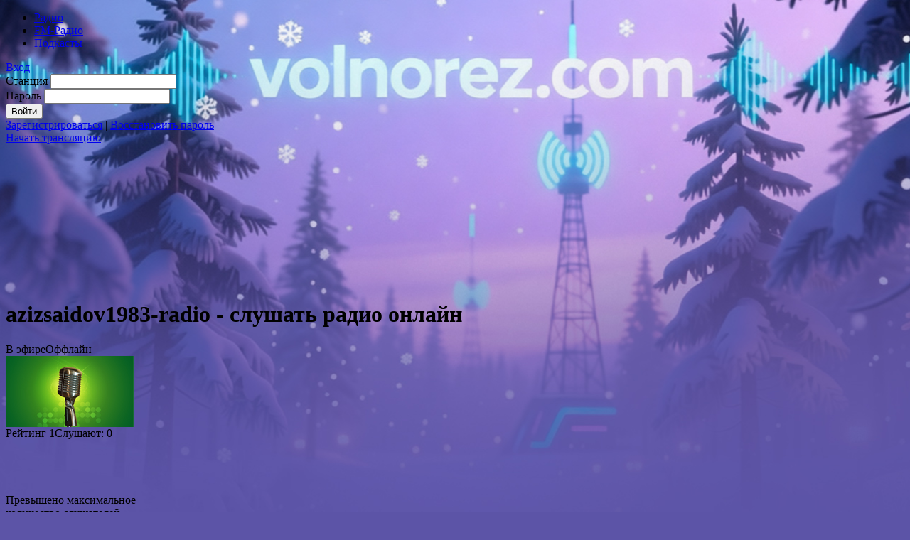

--- FILE ---
content_type: text/html; charset=UTF-8
request_url: https://volnorez.com/azizsaidov1983-radio
body_size: 49823
content:
<!DOCTYPE HTML PUBLIC "-//W3C//DTD HTML 4.01 Transitional//EN" "http://www.w3.org/TR/html4/loose.dtd"><html xmlns:og="http://ogp.me/ns#" xmlns:mixi="http://mixi-platform.com/ns#"><head><title>azizsaidov1983-radio - слушать радио онлайн</title>
<meta http-equiv="Content-Type" content="text/html; charset=UTF-8" />
<meta name="generator" content="Volnorez CMS" />
<meta name="description" content="azizsaidov1983-radio - слушать радио онлайн" />
<meta name="keywords" content="радио, онлайн, музыка, интернет, бесплатно, слушать, послушать, azizsaidov1983-radio" />
<meta name="yandex-verification" content="b0584c97f9069799" />
<meta property="og:image" content="http://volnorez.com/static/logo180/847214/5968823b_.jpg"/>
<meta property="fb:app_id" content="1398949543655992">
<meta property="fb:admins" content="100006247622618"/>
<meta property="og:type" content="website">
<meta property="og:title" content="azizsaidov1983-radio - слушать радио онлайн" />
<meta property="og:description" content="azizsaidov1983-radio - бесплатное радио онлайн с чатом и без регистрации" />
<meta property="og:site_name" content="VOLNOREZ.COM"/>
<meta property="og:url" content="http://volnorez.com/azizsaidov1983-radio" />
<link rel="image_src" href="//volnorez.com/static/logo180/847214/5968823b_.jpg" />
<link rel="alternate" media="only screen and (max-width: 1199px)" href="http://m.volnorez.com/azizsaidov1983-radio">
<link rel="apple-touch-icon" type="image/png" href="//volnorez.com/templates/default/ico/logo-ru.png">
<link rel="shortcut icon" href="//volnorez.com/templates/default/ico/new_favicon.ico">
<link rel="stylesheet" href="//volnorez.com/templates/default/jquery-all-1.css" type="text/css" media="screen" /><link rel="stylesheet" href="//volnorez.com/plugins/static/css/DEFSTYLE+210a9251db468bbac5030d7cff18a2ed102781.css" type="text/css" media="screen" /><script type="text/javascript" src="//volnorez.com/common/jquery/jquery-all-1.js"></script><script type="text/javascript" src="//volnorez.com/plugins/static/js/VERYAJAX+515bd3c751af838d1e3099978d711e2933299.js"></script><script type="text/javascript" src="//volnorez.com/plugins/static/js/KERNEL+6019c1f41b07631a6077a50b7ca55c7d216935.js"></script><script type="text/javascript" src="//volnorez.com/plugins/static/js/WCDONAT+d690227da9777879ff68da344c83d8813466.js"></script><link rel="stylesheet" href="//volnorez.com/plugins/static/css/WCDONAT+20bdb2aa4ce09ee7385ef48e03f0b13d3750.css" type="text/css" media="screen" /><link rel="stylesheet" href="//volnorez.com/plugins/static/css/KERNEL+afdeabc769767007aea525b952e151b846954.css" type="text/css" media="screen" /><script type="text/javascript" src="//volnorez.com/plugins/static/js/024bbe443db95e9c2571168f28db9ede+be386b3f502acddc53da4608227f60cc2049.js"></script><script type="text/javascript" src="//volnorez.com/plugins/static/js/737411ebfd041e3076c9fdf54bee59c2+778ed1ce3c4da17b2977b3aba4679ac03600.js"></script><script type="text/javascript" src="//volnorez.com/plugins/static/js/33ebfd3f10bda904527da3963c72ed41+1e320b8f0061550e82f53eb6cdaed0ee10267.js"></script><script type="text/javascript" src="//volnorez.com/plugins/static/js/5d8bb42deb30e80e7cadd569a771ec54+aa37556ae67015cc5cf3d4a2aac140c61831.js"></script><script type="text/javascript" src="//volnorez.com/plugins/static/js/a3b5f6ea7776e6836df45aeeedec5e55+a4c63a9756137e1011619457b34e3f7e1338.js"></script><script type="text/javascript" src="//volnorez.com/plugins/static/js/NEW_PLAYER+416096a8169af192290d33d78445934231734.js"></script><link rel="stylesheet" href="//volnorez.com/plugins/static/css/NEW_PLAYER+0962297e76e4b28498aede2adc4413102055.css" type="text/css" media="screen" /><link rel="stylesheet" href="//volnorez.com/plugins/static/css/PAYMENT+ab9d5a20b7c6a5a2ec31ffe4bee8c5709996.css" type="text/css" media="screen" /><script type="text/javascript" src="//volnorez.com/plugins/static/js/PAYMENT+7fbe5bf69adf24ee6c946557822c446d19467.js"></script><link rel="preload" href="/plugins/wnavigation/images/logo.svg" as="image"><link rel="preload" href="/plugins/wnavigation/images/user.svg" as="image"><link rel="preload" href="/templates/default/fonts/vds.ttf" as="font" crossorigin><link rel="stylesheet" href="//volnorez.com/plugins/static/css/WNAVIGATION+ce4dc34a3a199f9aea632fb5369dbec511703.css" type="text/css" media="screen" /><script type="text/javascript" src="//volnorez.com/plugins/static/js/WNAVIGATION+c7ea54ef767de5181f222fc23ffb39235357.js"></script><link rel="stylesheet" href="//volnorez.com/plugins/static/css/WSOCIAL+545ee8acc7c4dc5ab4572d86dba2a1ea2051.css" type="text/css" media="screen" /><script type="text/javascript" src="//volnorez.com/plugins/static/js/WSOCIAL+0c11b34bc85e897ba5a837cb491db9bb4112.js"></script><script type="text/javascript" src="//volnorez.com/plugins/static/js/SIDEBAR+6f519adaedf44ecd741214da545d1d0213211.js"></script><link rel="stylesheet" href="//volnorez.com/plugins/static/css/WSOCIALCOMMENTS+2cf933ac2cb638c8544ce9c1863658455708.css" type="text/css" media="screen" /><script type="text/javascript" src="//volnorez.com/plugins/static/js/WSOCIALCOMMENTS+696b4d59eb0827dab616776eaa686f7313905.js"></script><link rel="stylesheet" href="//volnorez.com/plugins/static/css/SIDEBAR+f4ad912115313c728c125d3c2cbce0204665.css" type="text/css" media="screen" /><link rel="stylesheet" href="//volnorez.com/plugins/static/css/WREGISTRATION_NEW+e9a3ccac4b4ddd24da45f5b6b0fdc5b712200.css" type="text/css" media="screen" /><script type="text/javascript" src="//volnorez.com/plugins/static/js/WREGISTRATION_NEW+fec8b9086ccaeccc4373a9e1b08d9d0f19744.js"></script><link rel="stylesheet" href="//volnorez.com/plugins/wpromo/css/style.css" type="text/css" media="screen" /><link rel="stylesheet" href="//volnorez.com/plugins/static/css/WSBNEWS+c0d4d8648955419b247f9ffbe7eec55896.css" type="text/css" media="screen" /><link rel="stylesheet" href="//volnorez.com/plugins/static/css/WADSENSE+2bfa1a0b418e58196edc7dfb7430a2582432.css" type="text/css" media="screen" /><script type="text/javascript" src="//volnorez.com/plugins/static/js/WADSENSE+759fa1df86c0240e5131b86320a38dea13785.js"></script><script type="text/javascript" src="//volnorez.com/plugins/static/js/WAFISHA+3a038247f6452102a076ddec581646d9875.js"></script><link rel="stylesheet" href="//volnorez.com/plugins/static/css/WAFISHA+27b1b051675ea09c58cd8cc5f9af72e81267.css" type="text/css" media="screen" /><link rel="stylesheet" href="//volnorez.com/plugins/static/css/WBANNER+e3e0dcf633889672e87b0fd69943559f16326.css" type="text/css" media="screen" /><script type="text/javascript" src="//volnorez.com/plugins/static/js/WBANNER+f08e5fcee46664551ad7c6a58b86a7e448086.js"></script><script type="text/javascript" src="//volnorez.com/plugins/static/js/CHANNEL_OWNER+aa6b81b014c8816ecfda496e7e4187ad63875.js"></script><link rel="stylesheet" href="//volnorez.com/plugins/static/css/CHANNEL_OWNER+87144647c3572adffdf0e4a8d7625ca526872.css" type="text/css" media="screen" /><script type="text/javascript" src="//volnorez.com/plugins/static/js/PODCASTS+763327ff601cf5639e3c2f5d05e9c18914176.js"></script><link rel="stylesheet" href="//volnorez.com/plugins/static/css/PODCASTS+846a07d07bc72aa9fdfca088cd9a9e3c18426.css" type="text/css" media="screen" /><script type="text/javascript" src="//volnorez.com/plugins/static/js/WMEDIALIST+40fab359591c53a6400a7500da9fbae629502.js"></script><link rel="stylesheet" href="//volnorez.com/plugins/static/css/WMEDIALIST+7147f7f5298d9728e4adff6302627ec24367.css" type="text/css" media="screen" /><script type="text/javascript" src="//volnorez.com/plugins/static/js/WPLISTUNLIM+35664505f74f697decb39defe1264bc513443.js"></script><link rel="stylesheet" href="//volnorez.com/plugins/static/css/WPLISTUNLIM+988193b6b07c294357f82424ab3f85697003.css" type="text/css" media="screen" /><script type="text/javascript" src="//volnorez.com/plugins/static/js/WMCOMMENTS+e53c3f118e9a71b3457b3c7249b892503894.js"></script><script type="text/javascript" src="//volnorez.com/plugins/static/js/WCMEDIA+557d87b7116ac40108d63100e7ba1bb2299.js"></script><link rel="stylesheet" href="//volnorez.com/plugins/static/css/WCMEDIA+d0ed70a5ab8c64d2884e8bd9c6bd168e2143.css" type="text/css" media="screen" /><script type="text/javascript" src="//volnorez.com/plugins/static/js/WCDJ+0b26749eb824c018f52a0d837a0b6791950.js"></script><script type="text/javascript" src="//volnorez.com/plugins/static/js/NEW_WCHAT+ccc6dff89817f2e57c44e3b415cef548106169.js"></script><link rel="stylesheet" href="//volnorez.com/plugins/static/css/NEW_WCHAT+b6058f9a1ad69270355764350d2858291722.css" type="text/css" media="screen" /><style type="text/css">	@keyframes vertical_sprite{
		0%{background-position: 0 0%;}
		100%{background-position: 0 100%;}
	}
	@keyframes horizontal_sprite{
		0%{background-position: 0 0%;}
		100%{background-position: 0 100%;}
	}
.smile_def_01{
background: url(//volnorez.com/plugins/wchat/smileys/stat.png) 0 0 /100% no-repeat;
width: 28px;
height:28px;
}
.smile_def_02{
background: url(//volnorez.com/plugins/wchat/smileys/stat.png) 0px 7% /100% no-repeat;
width: 28px;
height:28px;
}
.smile_def_03{
background: url(//volnorez.com/plugins/wchat/smileys/stat.png) 0px 14% /100% no-repeat;
width: 28px;
height:28px;
}
.smile_def_04{
background: url(//volnorez.com/plugins/wchat/smileys/stat.png)0 21% /100% no-repeat;
width: 28px;
height:28px;
}
.smile_def_05
{
background: url(//volnorez.com/plugins/wchat/smileys/stat.png) 0 28%/100% no-repeat;
width: 28px;
height:28px;
}
.smile_def_06
{
background: url(//volnorez.com/plugins/wchat/smileys/stat.png) 0 35%/100% no-repeat;
width: 28px;
height:28px;
}
.smile_def_07
{
background: url(//volnorez.com/plugins/wchat/smileys/stat.png) 0 42%/100% no-repeat;
width: 28px;
height:28px;
}
.smile_def_08
{
background: url(//volnorez.com/plugins/wchat/smileys/stat.png) 0 49%/100% no-repeat;
width: 28px;
height:28px;
}
.smile_def_09
{
background: url(//volnorez.com/plugins/wchat/smileys/stat.png) 0 56%/100% no-repeat;
width: 28px;
height:28px;
}
.smile_def_10
{
background: url(//volnorez.com/plugins/wchat/smileys/stat.png) 0 63%/100% no-repeat;
width: 28px;
height:28px;
}
.smile_def_11
{
background: url(//volnorez.com/plugins/wchat/smileys/stat.png) 0 70.8%/100% no-repeat;
width: 28px;
height:30px;
}
.smile_def_12
{
background: url(//volnorez.com/plugins/wchat/smileys/stat.png) 0 86%/100% no-repeat;
width: 28px;
height:28px;
}
.smile_def_15
{
background: url(//volnorez.com/plugins/wchat/smileys/stat.png) 0 78.8%/100% no-repeat;
width: 28px;
height:30px;
}
.smile_def_16
{
background: url(//volnorez.com/plugins/wchat/smileys/stat.png) 0 93%/100% no-repeat;
width: 28px;
height:28px;
}
.smile_def_17
{
background: url(//volnorez.com/plugins/wchat/smileys/stat.png) 0 100%/100% no-repeat;
width: 28px;
height:28px;
}
.smile_def_18 {
background:url(//volnorez.com/plugins/wchat/smileys/yes.gif)0 100%/100% no-repeat;
width: 29px;
height: 29px;
}
.smile_def_19 {
background:url(//volnorez.com/plugins/wchat/smileys/no.gif)0 100%/100% no-repeat;
width: 29px;
height: 29px;
}
.smile_def_20 {
background:url(//volnorez.com/plugins/wchat/smileys/chin.gif)0 100%/100% no-repeat;
width: 29px;
height: 32px;
}
.smileys_sheet div>div.smile_def_20 {
margin-bottom: -1px;
}
.smile_def_21 {
background:url(//volnorez.com/plugins/wchat/smileys/angry.gif)0 100%/100% no-repeat;
width: 29px;
height: 29px;
}
.smile_def_22 {
background:url(//volnorez.com/plugins/wchat/smileys/devil.gif)0 100%/100% no-repeat;
width: 48px;
height: 32px;
}
.smile_def_23 {
background:url(//volnorez.com/plugins/wchat/smileys/arrogance.gif)0 100%/100% no-repeat;
width: 29px;
height: 29px;
}
.smile_def_24 {
background:url(//volnorez.com/plugins/wchat/smileys/happy.gif)0 100%/100% no-repeat;
width: 29px;
height: 29px;
}
.smile_def_25 {
background:url(//volnorez.com/plugins/wchat/smileys/unshure.gif)0 100%/100% no-repeat;
width: 29px;
height: 29px;
}
.smile_def_26 {
background:url(//volnorez.com/plugins/wchat/smileys/not-hear.gif)0 100%/100% no-repeat;
width: 54px;
height: 29px;
}
.smile_def_27 {
background:url(//volnorez.com/plugins/wchat/smileys/sadness.gif)0 100%/100% no-repeat;
width: 31px;
height: 34px;
}
.smile_def_28 {
background:url(//volnorez.com/plugins/wchat/smileys/lol.gif)0 100%/100% no-repeat;
width: 29px;
height: 29px;
}
.smile_def_29 {
background:url(//volnorez.com/plugins/wchat/smileys/trick.gif)0 100%/100% no-repeat;
width: 29px;
height: 29px;
}
.smile_def_30 {
background:url(//volnorez.com/plugins/wchat/smileys/wink.gif)0 100%/100% no-repeat;
width: 34px;
height: 29px;
}
.smile_def_31 {
background:url(//volnorez.com/plugins/wchat/smileys/worthy.gif)0 100%/100% no-repeat;
width: 42px;
height: 29px;
}
.smile_def_32 {
background:url(//volnorez.com/plugins/wchat/smileys/kiss.gif)0 100%/100% no-repeat;
width: 29px;
height: 29px;
}
.smile_def_33 {
background:url(//volnorez.com/plugins/wchat/smileys/loved.gif)0 100%/100% no-repeat;
width: 29px;
height: 47px;
}
.smile_def_34 {
background:url(//volnorez.com/plugins/wchat/smileys/crash-pc.gif)0 100%/100% no-repeat;
width: 50px;
height: 40px;
}
.smile_def_35 {
background:url(//volnorez.com/plugins/wchat/smileys/wall.gif)0 100%/100% no-repeat;
width: 52px;
height: 40px;
}
.smile_def_36 {
background:url(//volnorez.com/plugins/wchat/smileys/headphones.gif)0 100%/100% no-repeat;
width: 38px;
height: 34px;
}
.smile_def_37 {
background:url(//volnorez.com/plugins/wchat/smileys/radio-dj.gif)0 100%/100% no-repeat;
width: 56px;
height: 32px;
}
.smile_def_38 {
background:url(//volnorez.com/plugins/wchat/smileys/hip-hop.gif)0 100%/100% no-repeat;
width: 44px;
height: 32px;
}
.smile_def_39 {
background:url(//volnorez.com/plugins/wchat/smileys/football.gif)0 100%/100% no-repeat;
width: 51px;
height: 58px;
}
.smile_def_40 {
background:url(//volnorez.com/plugins/wchat/smileys/tennis2.gif)0 100%/100% no-repeat;
width: 47px;
height: 40px;
}
.smile_def_41 {
background:url(//volnorez.com/plugins/wchat/smileys/roller.gif)0 100%/100% no-repeat;
width: 44px;
height: 37px;
}
.smile_def_42 {
background:url(//volnorez.com/plugins/wchat/smileys/stretcher.gif)0 100%/100% no-repeat;
width: 84px;
height: 32px;
}
.smile_gif_001{
background: url(//volnorez.com/static/smileys/01t/1.gif) 0 100%/100% no-repeat;
width:28px;
height:28px;
}
.smile_gif_02{
background: url(//volnorez.com/static/smileys/2g/1.gif) 0 100%/100% no-repeat;
width: 32px;
height:28px;
}
.smile_gif_03{
background: url(//volnorez.com/static/smileys/03/2.gif) 0 100%/100% no-repeat;
width: 48px;
height:28px;
}
.smile_gif_04{
background: url(//volnorez.com/static/smileys/4g/1.gif) 0 100%/100% no-repeat;
width: 38px;
height:28px;
}
.smile_gif_05{
background: url(//volnorez.com/static/smileys/5g/1.gif) 0 100%/100% no-repeat;
width: 48px;
height:28px;
}
.smile_gif_06{
background: url(//volnorez.com/static/smileys/6g/1.gif) 0 100%/100% no-repeat;
width: 48px;
height:28px;
}
.smile_gif_07{
background: url(//volnorez.com/static/smileys/7g/1.gif) 0 100%/100% no-repeat;
width: 38px;
height:44px;
}
.smile_gif_08{
background: url(//volnorez.com/static/smileys/8/1.gif) 0 100%/100% no-repeat;
width: 52px;
height:38px;
}
.smile_gif_09{
background: url(//volnorez.com/static/smileys/9g/1.gif) 0 100%/100% no-repeat;
width: 48px;
height:38px;
}
.smile_gif_10{
background: url(//volnorez.com/static/smileys/10g/1.gif) 0 100%/100% no-repeat;
width: 38px;
height:38px;
}
.smile_gif_11{
background: url(//volnorez.com/static/smileys/11t/1.gif) 0 100%/100% no-repeat;
width: 42px;
height:38px;
}
.smile_gif_12{
background: url(//volnorez.com/static/smileys/dj/1.png) 0 100%/100% no-repeat;
width: 40px;
height:43px;
}
.smile_gif_13{
background: url(//volnorez.com/static/smileys/13t/1.gif) 0 100%/100% no-repeat;
width: 44px;
height:38px;
}
.smile_gif_14{
background: url(//volnorez.com/static/smileys/carnival/1.png) 0 100%/100% no-repeat;
width: 43px;
height:45px;
}
.smile_gif_15{
background: url(//volnorez.com/static/smileys/15t/1.gif) 0 100%/100% no-repeat;
width: 38px;
height:38px;
}
.smile_gif_16{
background: url(//volnorez.com/static/smileys/16g/1.gif) 0 100%/100% no-repeat;
width: 38px;
height:48px;
}
.smile_gif_17{
background: url(//volnorez.com/static/smileys/17t/1.gif) 0 100%/100% no-repeat;
width: 38px;
height:38px;
}
.smile_gif_18{
background: url(//volnorez.com/static/smileys/18t/1.gif) 0 100%/100% no-repeat;
width: 38px;
height:38px;
}
.smile_gif_19{
background: url(//volnorez.com/static/smileys/19t/1.gif) 0 100%/100% no-repeat;
width: 38px;
height:38px;
}
.smile_gif_20{
background: url(//volnorez.com/static/smileys/20t/1.gif) 0 100%/100% no-repeat;
width: 38px;
height:38px;
}
.smile_gif_21{
background: url(//volnorez.com/static/smileys/21t/1.gif) 0 100%/100% no-repeat;
width: 38px;
height:38px;
}
.smile_gif_22{
background: url(//volnorez.com/static/smileys/22t/1.gif) 0 100%/100% no-repeat;
width: 42px;
height:38px;
}
.smile_gif_23{
background: url(//volnorez.com/static/smileys/23t/1.gif) 0 100%/100% no-repeat;
width: 38px;
height:38px;
}
.smile_gif_24{
background: url(//volnorez.com/static/smileys/24t/1.gif) 0 100%/100% no-repeat;
width: 48px;
height:38px;
}
.smile_gif_25{
background: url(//volnorez.com/static/smileys/25/1.gif) 0 100%/100% no-repeat;
width: 38px;
height:48px;
}
.smile_gif_26{
background: url(//volnorez.com/static/smileys/26/1.gif) 0 100%/100% no-repeat;
width: 35px;
height:39px;
}
.smile_gif_27{
background: url(//volnorez.com/static/smileys/27/1.gif) 0 100%/100% no-repeat;
width: 42px;
height:38px;
}
.smile_gif_28{
background: url(//volnorez.com/static/smileys/28t/1.gif) 0 100%/100% no-repeat;
width: 38px;
height:38px;
}
.smile_gif_29{
background: url(//volnorez.com/static/smileys/29t/1.gif) 0 100%/100% no-repeat;
width: 42px;
height:38px;
}
.smile_gif_30{
background: url(//volnorez.com/static/smileys/30/1.gif) 0 100%/100% no-repeat;
width: 38px;
height:38px;
}
.smile_gif_31{
background: url(//volnorez.com/static/smileys/31/1.gif) 0 100%/100% no-repeat;
width: 99px;
height:34px;
}
.smile_gif_32{
background: url(//volnorez.com/static/smileys/round_dance/1.png) 0 100%/100% no-repeat;
width: 99px;
height:39px;
}
.smile_gif_33{
background: url(//volnorez.com/static/smileys/33/1.gif) 0 100%/100% no-repeat;
width: 46px;
height:38px;
}
.smile_gif_34{
background: url(//volnorez.com/static/smileys/34/1.gif) 0 100%/100% no-repeat;
width: 38px;
height:38px;
}
.smile_gif_35{
background: url(//volnorez.com/static/smileys/35t/1.gif) 0 100%/100% no-repeat;
width: 38px;
height:38px;
}
.smile_gif_36{
background: url(//volnorez.com/static/smileys/36t/1.gif) 0 100%/100% no-repeat;
width: 38px;
height:38px;
}
.smile_gif_37{
background: url(//volnorez.com/static/smileys/37/1.gif) 0 100%/100% no-repeat;
width: 38px;
height:38px;
}
.smile_gif_38{
background: url(//volnorez.com/static/smileys/38/1.gif) 0 100%/100% no-repeat;
width: 52px;
height:38px;
}
.smile_gif_01{
background: url(//volnorez.com/static/smileys/1g/1.gif) 0 100%/100% no-repeat;
width: 28px;
height:28px;
}
.smile_gif_39{
background: url(//volnorez.com/static/smileys/good_day/1.png) 0 100%/100% no-repeat;
width: 83px;
height:55px;
}
.smile_gif_40{
background: url(//volnorez.com/static/smileys/rocker/1.png) 0 100%/100% no-repeat;
width: 42px;
height:35px;
}
.smile_gif_41{
background: url(//volnorez.com/static/smileys/accordion/1.png) 0 100%/100% no-repeat;
width: 45px;
height:46px;
}
.smile_gif_42{
background: url(//volnorez.com/static/smileys/airship_yeah/1.png) 0 100%/100% no-repeat;
width: 41px;
height:25px;
}
.smile_gif_43{
background: url(//volnorez.com/static/smileys/band/1.png) 0 100%/100% no-repeat;
width: 208px;
height: 45px;
}
.smile_gif_44{
background: url(//volnorez.com/static/smileys/brakedance/1.png) 0 100%/100% no-repeat;
width: 56px;
height:35px;
}
.smile_gif_45{
background: url(//volnorez.com/static/smileys/cheerleader/1.png) 0 100%/100% no-repeat;
width: 58px;
height:35px;
}
.smile_gif_46{
background: url(//volnorez.com/static/smileys/chunga_changa/1.png) 0 100%/100% no-repeat;
width: 51px;
height:30px;
}
.smile_gif_47{
background: url(//volnorez.com/static/smileys/dance_1/1.png) 0 100%/100% no-repeat;
width: 40px;
height:40px;
}
.smile_gif_48{
background: url(//volnorez.com/static/smileys/dance_spin/1.png) 0 100%/100% no-repeat;
width:95px;
height:35px;
}
.smile_gif_49{
background: url(//volnorez.com/static/smileys/disco/1.png) 0 100%/100% no-repeat;
width:98px;
height:35px;
}
.smile_gif_50{
background: url(//volnorez.com/static/smileys/gangnamstyle/1.png) 0 100%/100% no-repeat;
width:43px;
height:35px;
}
.smile_gif_51{
background: url(//volnorez.com/static/smileys/moonwalk/1.png) 0 100%/100% no-repeat;
width:54px;
height:40px;
}
.smile_gif_52{
background: url(//volnorez.com/static/smileys/russian/1.png) 0 100%/100% no-repeat;
width:81px;
height:40px;
}
.smile_gif_53{
background: url(//volnorez.com/static/smileys/waltz/1.png) 0 100%/100% no-repeat;
width:110px;
height:22px;
}
.smile_gif_55{
background: url(//volnorez.com/static/smileys/drums/1.png) 0 100%/100% no-repeat;
width:57px;
height:40px;
}
.smile_gif_56{
background: url(//volnorez.com/static/smileys/piano/1.png) 0 100%/100% no-repeat;
width:35px;
height:60px;
}
.smile_gif_57{
background: url(//volnorez.com/static/smileys/trumpet/1.png) 0 100%/100% no-repeat;
width:58px;
height:30px;
}
.smile_gif_58{
background: url(//volnorez.com/static/smileys/violin/1.png) 0 100%/100% no-repeat;
width:56px;
height:46px;
}
.smile_gif_59{
background: url(//volnorez.com/static/smileys/guitar/1.png) 0 100%/100% no-repeat;
width:45px;
height:50px;
}
.smile_gif_60{
background: url(//volnorez.com/static/smileys/plates/1.png) 0 100%/100% no-repeat;
width:44px;
height:35px;
}
.smile_gif_61{
background: url(//volnorez.com/static/smileys/rock/1.png) 0 100%/100% no-repeat;
width:36px;
height:33px;
}
.smile_gif_62{
background: url(//volnorez.com/static/smileys/king/1.png) 0 100%/100% no-repeat;
width:41px;
height:30px;
}
.smile_gif_63{
background: url(//volnorez.com/static/smileys/mockery/1.png) 0 100%/100% no-repeat;
width:34px;
height:24px;
}
.smile_gif_65{
background: url(//volnorez.com/static/smileys/love/1.png) 0 100%/100% no-repeat;
width:22px;
height:30px;
}
.smile_gif_66{
background: url(//volnorez.com/static/smileys/defect/1.png) 0 100%/100% no-repeat;
width:35px;
height:35px;
}
.smile_gif_67{
background: url(//volnorez.com/static/smileys/photo/1.png) 0 100%/100% no-repeat;
width:30px;
height:37px;
}
.smile_emo_01{
background: url(//volnorez.com/static/smileys/emoji_28/1.png) 0 0 no-repeat;
width: 28px;
height:28px;
}
.smile_emo_02{
background: url(//volnorez.com/static/smileys/emoji_28/1.png) 11% 0 no-repeat;
width: 28px;
height:28px;
}
.smile_emo_03{
background: url(//volnorez.com/static/smileys/emoji_28/1.png) 22.2% 0 no-repeat;
width: 28px;
height:28px;
}
.smile_emo_04{
background: url(//volnorez.com/static/smileys/emoji_28/1.png) 33.3% 0 no-repeat;
width: 28px;
height:28px;
}
.smile_emo_05{
background: url(//volnorez.com/static/smileys/emoji_28/1.png) 44.4% 0 no-repeat;
width: 28px;
height:28px;
}
.smile_emo_06{
background: url(//volnorez.com/static/smileys/emoji_28/1.png) 55.5% 0 no-repeat;
width: 28px;
height:28px;
}
.smile_emo_07{
background: url(//volnorez.com/static/smileys/emoji_28/1.png) 66.7% 0 no-repeat;
width: 28px;
height:28px;
}
.smile_emo_08{
background: url(//volnorez.com/static/smileys/emoji_28/1.png) 77.8% 0 no-repeat;
width: 28px;
height:28px;
}
.smile_emo_09{
background: url(//volnorez.com/static/smileys/emoji_28/1.png) 88.9% 0 no-repeat;
width: 28px;
height:28px;
}
.smile_emo_10{
background: url(//volnorez.com/static/smileys/emoji_28/1.png) 100% 0 no-repeat;
width: 28px;
height:28px;
}
.smile_emo_11{
background: url(//volnorez.com/static/smileys/emoji_28/1.png) 0 20% no-repeat;
width: 28px;
height:28px;
}
.smile_emo_12{
background: url(//volnorez.com/static/smileys/emoji_28/1.png) 11.1% 20% no-repeat;
width: 28px;
height:28px;
}
.smile_emo_13{
background: url(//volnorez.com/static/smileys/emoji_28/1.png) 22.2% 20% no-repeat;
width: 28px;
height:28px;
}
.smile_emo_14{
background: url(//volnorez.com/static/smileys/emoji_28/1.png) 33.3% 20% no-repeat;
width: 28px;
height:28px;
}
.smile_emo_15{
background: url(//volnorez.com/static/smileys/emoji_28/1.png) 44.4% 20% no-repeat;
width: 28px;
height:28px;
}
.smile_emo_16{
background: url(//volnorez.com/static/smileys/emoji_28/1.png) 55.5% 20% no-repeat;
width: 28px;
height:28px;
}
.smile_emo_17{
background: url(//volnorez.com/static/smileys/emoji_28/1.png) 66.7% 20% no-repeat;
width: 28px;
height:28px;
}
.smile_emo_18{
background: url(//volnorez.com/static/smileys/emoji_28/1.png) 77.8% 20% no-repeat;
width: 28px;
height:28px;
}
.smile_emo_19{
background: url(//volnorez.com/static/smileys/emoji_28/1.png) 88.9% 20% no-repeat;
width: 28px;
height:28px;
}
.smile_emo_20{
background: url(//volnorez.com/static/smileys/emoji_28/1.png) 100% 20% no-repeat;
width: 28px;
height:28px;
}
.smile_emo_21{
background: url(//volnorez.com/static/smileys/emoji_28/1.png) 0 40% no-repeat;
width: 28px;
height:28px;
}
.smile_emo_22{
background: url(//volnorez.com/static/smileys/emoji_28/1.png) 11.1% 40% no-repeat;
width: 28px;
height:28px;
}
.smile_emo_23{
background: url(//volnorez.com/static/smileys/emoji_28/1.png) 22.2% 40% no-repeat;
width: 28px;
height:28px;
}
.smile_emo_24{
background: url(//volnorez.com/static/smileys/emoji_28/1.png) 33.3% 40% no-repeat;
width: 28px;
height:28px;
}
.smile_emo_25{
background: url(//volnorez.com/static/smileys/emoji_28/1.png) 44.4% 40% no-repeat;
width: 28px;
height:28px;
}
.smile_emo_26{
background: url(//volnorez.com/static/smileys/emoji_28/1.png) 55.5% 40% no-repeat;
width: 28px;
height:28px;
}
.smile_emo_27{
background: url(//volnorez.com/static/smileys/emoji_28/1.png) 66.7% 40% no-repeat;
width: 28px;
height:28px;
}
.smile_emo_28{
background: url(//volnorez.com/static/smileys/emoji_28/1.png) 77.8% 40% no-repeat;
width: 28px;
height:28px;
}
.smile_emo_29{
background: url(//volnorez.com/static/smileys/emoji_28/1.png) 88.9% 40% no-repeat;
width: 28px;
height:28px;
}
.smile_emo_30{
background: url(//volnorez.com/static/smileys/emoji_28/1.png) 100% 40% no-repeat;
width: 28px;
height:28px;
}
.smile_emo_31{
background: url(//volnorez.com/static/smileys/emoji_28/1.png) 0 60% no-repeat;
width: 28px;
height:28px;
}
.smile_emo_32{
background: url(//volnorez.com/static/smileys/emoji_28/1.png) 11.1% 60% no-repeat;
width: 28px;
height:28px;
}
.smile_emo_33{
background: url(//volnorez.com/static/smileys/emoji_28/1.png) 22.2% 60% no-repeat;
width: 28px;
height:28px;
}
.smile_emo_34{
background: url(//volnorez.com/static/smileys/emoji_28/1.png) 33.3% 60% no-repeat;
width: 28px;
height:28px;
}
.smile_emo_35{
background: url(//volnorez.com/static/smileys/emoji_28/1.png) 44.4% 60% no-repeat;
width: 28px;
height:28px;
}
.smile_emo_36{
background: url(//volnorez.com/static/smileys/emoji_28/1.png) 55.5% 60% no-repeat;
width: 28px;
height:28px;
}
.smile_emo_37{
background: url(//volnorez.com/static/smileys/emoji_28/1.png) 66.7% 60% no-repeat;
width: 28px;
height:28px;
}
.smile_emo_38{
background: url(//volnorez.com/static/smileys/emoji_28/1.png) 77.8% 60% no-repeat;
width: 28px;
height:28px;
}
.smile_emo_39{
background: url(//volnorez.com/static/smileys/emoji_28/1.png) 88.9% 60% no-repeat;
width: 28px;
height:28px;
}
.smile_emo_40{
background: url(//volnorez.com/static/smileys/emoji_28/1.png) 100% 60% no-repeat;
width: 28px;
height:28px;
}
.smile_emo_41{
background: url(//volnorez.com/static/smileys/emoji_28/1.png) 0 80% no-repeat;
width: 28px;
height:28px;
}
.smile_emo_42{
background: url(//volnorez.com/static/smileys/emoji_28/1.png) 11.1% 80% no-repeat;
width: 28px;
height:28px;
}
.smile_emo_43{
background: url(//volnorez.com/static/smileys/emoji_28/1.png) 22.2% 80% no-repeat;
width: 28px;
height:28px;
}
.smile_emo_44{
background: url(//volnorez.com/static/smileys/emoji_28/1.png) 33.3% 80% no-repeat;
width: 28px;
height:28px;
}
.smile_emo_45{
background: url(//volnorez.com/static/smileys/emoji_28/1.png) 44.4% 80% no-repeat;
width: 28px;
height:28px;
}
.smile_emo_46{
background: url(//volnorez.com/static/smileys/emoji_28/1.png) 55.5% 80% no-repeat;
width: 28px;
height:28px;
}
.smile_emo_47{
background: url(//volnorez.com/static/smileys/emoji_28/1.png) 66.7% 80% no-repeat;
width: 28px;
height:28px;
}
.smile_emo_48{
background: url(//volnorez.com/static/smileys/emoji_28/1.png) 77.8% 80% no-repeat;
width: 28px;
height:28px;
}
.smile_emo_49{
background: url(//volnorez.com/static/smileys/emoji_28/1.png) 88.9% 80% no-repeat;
width: 28px;
height:28px;
}
.smile_emo_50{
background: url(//volnorez.com/static/smileys/emoji_28/1.png) 100% 80% no-repeat;
width: 28px;
height:28px;
}
.smile_emo_51{
background: url(//volnorez.com/static/smileys/emoji_28/1.png) 0 100% no-repeat;
width: 28px;
height:28px;
}
.smile_emo_52{
background: url(//volnorez.com/static/smileys/emoji_28/1.png) 11.1% 100% no-repeat;
width: 28px;
height:28px;
}
.smile_emo_53{
background: url(//volnorez.com/static/smileys/emoji_28/1.png) 22.2% 100% no-repeat;
width: 28px;
height:28px;
}
.smile_emo_54{
background: url(//volnorez.com/static/smileys/emoji_28/1.png) 33.3% 100% no-repeat;
width: 28px;
height:28px;
}
.smile_emo_55{
background: url(//volnorez.com/static/smileys/emoji_28/1.png) 44.4% 100% no-repeat;
width: 28px;
height:28px;
}
.smile_emo_56{
background: url(//volnorez.com/static/smileys/emoji_28/1.png) 55.5% 100% no-repeat;
width: 28px;
height:28px;
}
.smile_emo_57{
background: url(//volnorez.com/static/smileys/emoji_28/1.png) 66.7% 100% no-repeat;
width: 28px;
height:28px;
}
.smile_emo_58{
background: url(//volnorez.com/static/smileys/emoji_28/1.png) 77.8% 100% no-repeat;
width: 28px;
height:28px;
}
.smile_stick_001{
background: url(//volnorez.com/static/smileys/jdun/1.png) 0 0/cover no-repeat;
width: 99px;
height:99px;
}
.chat_smileys .smile_stick_001{
width: 55px;
height:55px;
}
.chat_message_input .smile_stick_001{
width: 30px;
height: 30px;
}

.smile_mem_001{
background: url(https://volnorez.com/static/smileys/1m/1.png) 0 0/cover no-repeat;
width: 98px;
height:98px;
}
.chat_smileys .smile_mem_001{
width: 54px;
height:54px;
}
.chat_message_input .smile_mem_001{
width: 30px;
height: 30px;
}

.smile_mem_002{
background: url(//volnorez.com/static/smileys/2m/1.png) 0 0/cover no-repeat;
width: 98px;
height:98px;
}
.chat_smileys .smile_mem_002{
width: 54px;
height:54px;
}
.chat_message_input .smile_mem_002{
width: 30px;
height: 30px;
}

.smile_mem_003{
background: url(//volnorez.com/static/smileys/3m/1.png) 0 0/cover no-repeat;
width: 98px;
height:98px;
}
.chat_smileys .smile_mem_003{
width: 54px;
height:54px;
}
.chat_message_input .smile_mem_003{
width: 30px;
height: 30px;
}

.smile_mem_004{
background: url(//volnorez.com/static/smileys/4m/1.png) 0 0/cover no-repeat;
width: 98px;
height:98px;
}
.chat_smileys .smile_mem_004{
width: 54px;
height:54px;
}
.chat_message_input .smile_mem_004{
width: 30px;
height: 30px;
}

.smile_mem_005{
background: url(//volnorez.com/static/smileys/5m/1.png) 0 0/cover no-repeat;
width: 98px;
height:98px;
}
.chat_smileys .smile_mem_005{
width: 54px;
height:54px;
}
.chat_message_input .smile_mem_005{
width: 30px;
height: 30px;
}

.smile_mem_006{
background: url(//volnorez.com/static/smileys/6m/1.png) 0 0/cover no-repeat;
width: 98px;
height:98px;
}
.chat_smileys .smile_mem_006{
width: 54px;
height:54px;
}
.chat_message_input .smile_mem_006{
width: 30px;
height: 30px;
}

.smile_mem_007{
background: url(//volnorez.com/static/smileys/7m/1.png) 0 0/cover no-repeat;
width: 98px;
height:98px;
}
.chat_smileys .smile_mem_007{
width: 54px;
height:54px;
}
.chat_message_input .smile_mem_007{
width: 30px;
height: 30px;
}

.smile_mem_009{
background: url(//volnorez.com/static/smileys/9m/1.png) 0 0/cover no-repeat;
width: 98px;
height:98px;
}
.chat_smileys .smile_mem_009{
width: 54px;
height:54px;
}
.chat_message_input .smile_mem_009{
width: 30px;
height: 30px;
}

.smile_mem_010{
background: url(//volnorez.com/static/smileys/10m/1.png) 0 0/cover no-repeat;
width: 98px;
height:98px;
}
.chat_smileys .smile_mem_010{
width: 54px;
height:54px;
}
.chat_message_input .smile_mem_010{
width: 30px;
height: 30px;
}

.smile_mem_011{
background: url(//volnorez.com/static/smileys/11m/1.png) 0 0/cover no-repeat;
width: 98px;
height:98px;
}
.chat_smileys .smile_mem_011{
width: 54px;
height:54px;
}
.chat_message_input .smile_mem_011{
width: 30px;
height: 30px;
}

.smile_mem_012{
background: url(//volnorez.com/static/smileys/12m/1.png) 0 0/cover no-repeat;
width: 98px;
height:98px;
}
.chat_smileys .smile_mem_012{
width: 54px;
height:54px;
}
.chat_message_input .smile_mem_012{
width: 30px;
height: 30px;
}

.smile_mem_013{
background: url(//volnorez.com/static/smileys/13m/1.png) 0 0/cover no-repeat;
width: 98px;
height:98px;
}
.chat_smileys .smile_mem_013{
width: 54px;
height:54px;
}
.chat_message_input .smile_mem_013{
width: 30px;
height: 30px;
}

.smile_mem_014{
background: url(//volnorez.com/static/smileys/14m/1.png) 0 0/cover no-repeat;
width: 98px;
height:98px;
}
.chat_smileys .smile_mem_014{
width: 54px;
height:54px;
}
.chat_message_input .smile_mem_014{
width: 30px;
height: 30px;
}

.smile_mem_015{
background: url(//volnorez.com/static/smileys/15m/1.png) 0 0/cover no-repeat;
width: 98px;
height:98px;
}
.chat_smileys .smile_mem_015{
width: 54px;
height:54px;
}
.chat_message_input .smile_mem_015{
width: 30px;
height: 30px;
}

.smile_mem_016{
background: url(//volnorez.com/static/smileys/16m/1.png) 0 0/cover no-repeat;
width: 98px;
height:98px;
}
.chat_smileys .smile_mem_016{
width: 54px;
height:54px;
}
.chat_message_input .smile_mem_016{
width: 30px;
height: 30px;
}

.smile_mem_017{
background: url(//volnorez.com/static/smileys/17m/1.png) 0 0/cover no-repeat;
width: 98px;
height:98px;
}
.chat_smileys .smile_mem_017{
width: 54px;
height:54px;
}
.chat_message_input .smile_mem_017{
width: 30px;
height: 30px;
}

.smile_mem_018{
background: url(//volnorez.com/static/smileys/18m/1.png) 0 0/cover no-repeat;
width: 98px;
height:98px;
}
.chat_smileys .smile_mem_018{
width: 54px;
height:54px;
}
.chat_message_input .smile_mem_018{
width: 30px;
height: 30px;
}

.smile_mem_019{
background: url(//volnorez.com/static/smileys/19m/1.png) 0 0/cover no-repeat;
width: 98px;
height:98px;
}
.chat_smileys .smile_mem_019{
width: 54px;
height:54px;
}
.chat_message_input .smile_mem_019{
width: 30px;
height: 30px;
}

.smile_mem_020{
background: url(//volnorez.com/static/smileys/20m/1.png) 0 0/cover no-repeat;
width: 98px;
height:98px;
}
.chat_smileys .smile_mem_020{
width: 54px;
height:54px;
}
.chat_message_input .smile_mem_020{
width: 30px;
height: 30px;
}

.smile_mem_021{
background: url(//volnorez.com/static/smileys/21m/1.png) 0 0/cover no-repeat;
width: 98px;
height:98px;
}
.chat_smileys .smile_mem_021{
width: 54px;
height:54px;
}
.chat_message_input .smile_mem_021{
width: 30px;
height: 30px;
}

.smile_mem_022{
background: url(//volnorez.com/static/smileys/22m/1.png) 0 0/cover no-repeat;
width: 98px;
height:98px;
}
.chat_smileys .smile_mem_022{
width: 54px;
height:54px;
}
.chat_message_input .smile_mem_022{
width: 30px;
height: 30px;
}

.smile_mem_023{
background: url(//volnorez.com/static/smileys/23m/1.png) 0 0/cover no-repeat;
width: 98px;
height:98px;
}
.chat_smileys .smile_mem_023{
width: 54px;
height:54px;
}
.chat_message_input .smile_mem_023{
width: 30px;
height: 30px;
}

.smile_stick_002{
background: url(//volnorez.com/static/smileys/4stick/1.png) 0 0/cover no-repeat;
width: 99px;
height:99px;
}
.chat_smileys .smile_stick_002{
width: 55px;
height:55px;
}
.chat_message_input .smile_stick_002{
width: 30px;
height: 30px;
}
.smile_stick_003{
background: url(//volnorez.com/static/smileys/5stick/1.png) 0 0/cover no-repeat;
width: 99px;
height:99px;
}
.chat_smileys .smile_stick_003{
width: 55px;
height:55px;
}
.chat_message_input .smile_stick_003{
width: 30px;
height: 30px;
}

.smile_stick_004{
background: url(//volnorez.com/static/smileys/7stick/1.png) 0 0/cover no-repeat;
width: 99px;
height:99px;
}
.chat_smileys .smile_stick_004{
width: 55px;
height:55px;
}
.chat_message_input .smile_stick_004{
width: 30px;
height: 30px;
}
.smile_stick_005{
background: url(//volnorez.com/static/smileys/9stick/1.png) 0 0/cover no-repeat;
width: 99px;
height:99px;
}
.chat_smileys .smile_stick_005{
width: 55px;
height:55px;
}
.chat_message_input .smile_stick_005{
width: 30px;
height: 30px;
}

.smile_stick_006{
background: url(//volnorez.com/static/smileys/17stick/1.png) 0 0/cover no-repeat;
width: 99px;
height:99px;
}
.chat_smileys .smile_stick_006{
width: 55px;
height:55px;
}
.chat_message_input .smile_stick_006{
width: 30px;
height: 30px;
}

.smile_mem_024{
background: url(//volnorez.com/static/smileys/24m/1.png) 0 0/cover no-repeat;
width: 98px;
height:98px;
}
.chat_smileys .smile_mem_024{
width: 54px;
height:54px;
}
.chat_message_input .smile_mem_024{
width: 30px;
height: 30px;
}

.smile_mem_025{
background: url(//volnorez.com/static/smileys/25m/1.png) 0 0/cover no-repeat;
width: 98px;
height:98px;
}
.chat_smileys .smile_mem_025{
width: 54px;
height:54px;
}
.chat_message_input .smile_mem_025{
width: 30px;
height: 30px;
}

.smile_mem_026{
background: url(//volnorez.com/static/smileys/26m/1.png) 0 0/cover no-repeat;
width: 98px;
height:98px;
}
.chat_smileys .smile_mem_026{
width: 54px;
height:54px;
}
.chat_message_input .smile_mem_026{
width: 30px;
height: 30px;
}

.smile_mem_027{
background: url(//volnorez.com/static/smileys/27m/1.png) 0 0/cover no-repeat;
width: 98px;
height:98px;
}
.chat_smileys .smile_mem_027{
width: 54px;
height:54px;
}
.chat_message_input .smile_mem_027{
width: 30px;
height: 30px;
}

.smile_mem_028{
background: url(//volnorez.com/static/smileys/28m/1.png) 0 0/cover no-repeat;
width: 98px;
height:98px;
}
.chat_smileys .smile_mem_028{
width: 54px;
height:54px;
}
.chat_message_input .smile_mem_028{
width: 30px;
height: 30px;
}

.smile_mem_029{
background: url(//volnorez.com/static/smileys/29m/1.png) 0 0/cover no-repeat;
width: 98px;
height:98px;
}
.chat_smileys .smile_mem_029{
width: 54px;
height:54px;
}
.chat_message_input .smile_mem_029{
width: 30px;
height: 30px;
}

.smile_mem_030{
background: url(//volnorez.com/static/smileys/30m/1.png) 0 0/cover no-repeat;
width: 98px;
height:98px;
}
.chat_smileys .smile_mem_030{
width: 54px;
height:54px;
}
.chat_message_input .smile_mem_030{
width: 30px;
height: 30px;
}

.smile_mem_031{
background: url(//volnorez.com/static/smileys/31m/1.png) 0 0/cover no-repeat;
width: 98px;
height:98px;
}
.chat_smileys .smile_mem_031{
width: 54px;
height:54px;
}
.chat_message_input .smile_mem_031{
width: 30px;
height: 30px;
}

.smile_mem_032{
background: url(//volnorez.com/static/smileys/32m/1.png) 0 0/cover no-repeat;
width: 98px;
height:98px;
}
.chat_smileys .smile_mem_032{
width: 54px;
height:54px;
}
.chat_message_input .smile_mem_032{
width: 30px;
height: 30px;
}

.smile_mem_033{
background: url(//volnorez.com/static/smileys/33m/1.png) 0 0/cover no-repeat;
width: 98px;
height:98px;
}
.chat_smileys .smile_mem_033{
width: 54px;
height:54px;
}
.chat_message_input .smile_mem_033{
width: 30px;
height: 30px;
}

.smile_mem_034{
background: url(//volnorez.com/static/smileys/34m/1.png) 0 0/cover no-repeat;
width: 98px;
height:98px;
}
.chat_smileys .smile_mem_034{
width: 54px;
height:54px;
}
.chat_message_input .smile_mem_034{
width: 30px;
height: 30px;
}

.smile_mem_035{
background: url(//volnorez.com/static/smileys/35m/1.png) 0 0/cover no-repeat;
width: 98px;
height:98px;
}
.chat_smileys .smile_mem_035{
width: 54px;
height:54px;
}
.chat_message_input .smile_mem_035{
width: 30px;
height: 30px;
}

.smile_mem_036{
background: url(//volnorez.com/static/smileys/36m/1.png) 0 0/cover no-repeat;
width: 98px;
height:98px;
}
.chat_smileys .smile_mem_036{
width: 54px;
height:54px;
}
.chat_message_input .smile_mem_036{
width: 30px;
height: 30px;
}

.smile_mem_037{
background: url(//volnorez.com/static/smileys/37m/1.png) 0 0/cover no-repeat;
width: 98px;
height:98px;
}
.chat_smileys .smile_mem_037{
width: 54px;
height:54px;
}
.chat_message_input .smile_mem_037{
width: 30px;
height: 30px;
}

.smile_mem_038{
background: url(//volnorez.com/static/smileys/38m/1.png) 0 0/cover no-repeat;
width: 98px;
height:98px;
}
.chat_smileys .smile_mem_038{
width: 54px;
height:54px;
}
.chat_message_input .smile_mem_038{
width: 30px;
height: 30px;
}

.smile_mem_039{
background: url(//volnorez.com/static/smileys/39m/1.png) 0 0/cover no-repeat;
width: 98px;
height:98px;
}
.chat_smileys .smile_mem_039{
width: 54px;
height:54px;
}
.chat_message_input .smile_mem_039{
width: 30px;
height: 30px;
}

.smile_mem_040{
background: url(//volnorez.com/static/smileys/40m/1.png) 0 0/cover no-repeat;
width: 98px;
height:98px;
}
.chat_smileys .smile_mem_040{
width: 54px;
height:54px;
}
.chat_message_input .smile_mem_040{
width: 30px;
height: 30px;
}

.smile_mem_041{
background: url(//volnorez.com/static/smileys/41m/1.png) 0 0/cover no-repeat;
width: 98px;
height:98px;
}
.chat_smileys .smile_mem_041{
width: 54px;
height:54px;
}
.chat_message_input .smile_mem_041{
width: 30px;
height: 30px;
}

.smile_stick_007{
background: url(//volnorez.com/static/smileys/stick1/1.png) 0 0/cover no-repeat;
width: 99px;
height:99px;
}
.chat_smileys .smile_stick_007{
width: 55px;
height:55px;
}
.chat_message_input .smile_stick_007{
width: 30px;
height: 30px;
}

.smile_stick_008{
background: url(//volnorez.com/static/smileys/stick2/1.png) 0 0/cover no-repeat;
width: 99px;
height:99px;
}
.chat_smileys .smile_stick_008{
width: 55px;
height:55px;
}
.chat_message_input .smile_stick_008{
width: 30px;
height: 30px;
}

.smile_stick_009{
background: url(//volnorez.com/static/smileys/stick3/1.png) 0 0/cover no-repeat;
width: 99px;
height:99px;
}
.chat_smileys .smile_stick_009{
width: 55px;
height:55px;
}
.chat_message_input .smile_stick_009{
width: 30px;
height: 30px;
}

.smile_stick_010{
background: url(//volnorez.com/static/smileys/stick4/1.png) 0 0/cover no-repeat;
width: 99px;
height:99px;
}
.chat_smileys .smile_stick_010{
width: 55px;
height:55px;
}
.chat_message_input .smile_stick_010{
width: 30px;
height: 30px;
}
.smile_stick_011{
background: url(//volnorez.com/static/smileys/stick5/1.png) 0 0/cover no-repeat;
width: 99px;
height:99px;
}
.chat_smileys .smile_stick_011{
width: 55px;
height:55px;
}
.chat_message_input .smile_stick_011{
width: 30px;
height: 30px;
}
.smile_stick_012{
background: url(//volnorez.com/static/smileys/stick6/1.png) 0 0/cover no-repeat;
width: 99px;
height:99px;
}
.chat_smileys .smile_stick_012{
width: 55px;
height:55px;
}
.chat_message_input .smile_stick_012{
width: 30px;
height: 30px;
}
.smile_stick_013{
background: url(//volnorez.com/static/smileys/stick7/1.png) 0 0/cover no-repeat;
width: 99px;
height:99px;
}
.chat_smileys .smile_stick_013{
width: 55px;
height:55px;
}
.chat_message_input .smile_stick_013{
width: 30px;
height: 30px;
}
.smile_stick_014{
background: url(//volnorez.com/static/smileys/stick9/1.png) 0 0/cover no-repeat;
width: 99px;
height:99px;
}
.chat_smileys .smile_stick_014{
width: 55px;
height:55px;
}
.chat_message_input .smile_stick_014{
width: 30px;
height: 30px;
}
.smile_stick_015{
background: url(//volnorez.com/static/smileys/stick10/1.png) 0 0/cover no-repeat;
width: 99px;
height:99px;
}
.chat_smileys .smile_stick_015{
width: 55px;
height:55px;
}
.chat_message_input .smile_stick_015{
width: 30px;
height: 30px;
}
.smile_stick_016{
background: url(//volnorez.com/static/smileys/stick11/1.png) 0 0/cover no-repeat;
width: 99px;
height:99px;
}
.chat_smileys .smile_stick_016{
width: 55px;
height:55px;
}
.chat_message_input .smile_stick_016{
width: 30px;
height: 30px;
}
.smile_stick_017{
background: url(//volnorez.com/static/smileys/stick12/1.png) 0 0/cover no-repeat;
width: 99px;
height:99px;
}
.chat_smileys .smile_stick_017{
width: 55px;
height:55px;
}
.chat_message_input .smile_stick_017{
width: 30px;
height: 30px;
}
.smile_stick_018{
background: url(//volnorez.com/static/smileys/stick13/1.png) 0 0/cover no-repeat;
width: 99px;
height:99px;
}
.chat_smileys .smile_stick_018{
width: 55px;
height:55px;
}
.chat_message_input .smile_stick_018{
width: 30px;
height: 30px;
}
.smile_stick_019{
background: url(//volnorez.com/static/smileys/stick14/1.png) 0 0/cover no-repeat;
width: 99px;
height:99px;
}
.chat_smileys .smile_stick_019{
width: 55px;
height:55px;
}
.chat_message_input .smile_stick_019{
width: 30px;
height: 30px;
}
.smile_stick_020{
background: url(//volnorez.com/static/smileys/stick15/1.png) 0 0/cover no-repeat;
width: 99px;
height:99px;
}
.chat_smileys .smile_stick_020{
width: 55px;
height:55px;
}
.chat_message_input .smile_stick_020{
width: 30px;
height: 30px;
}
.smile_stick_021{
background: url(//volnorez.com/static/smileys/stick16/1.png) 0 0/cover no-repeat;
width: 99px;
height:99px;
}
.chat_smileys .smile_stick_021{
width: 55px;
height:55px;
}
.chat_message_input .smile_stick_021{
width: 30px;
height: 30px;
}
.smile_stick_022{
background: url(//volnorez.com/static/smileys/stick17/1.png) 0 0/cover no-repeat;
width: 99px;
height:99px;
}
.chat_smileys .smile_stick_022{
width: 55px;
height:55px;
}
.chat_message_input .smile_stick_022{
width: 30px;
height: 30px;
}
.smile_stick_023{
background: url(//volnorez.com/static/smileys/stick18/1.png) 0 0/cover no-repeat;
width: 99px;
height:99px;
}
.chat_smileys .smile_stick_023{
width: 55px;
height:55px;
}
.chat_message_input .smile_stick_023{
width: 30px;
height: 30px;
}
.smile_stick_024{
background: url(//volnorez.com/static/smileys/stick19/1.png) 0 0/cover no-repeat;
width: 99px;
height:99px;
}
.chat_smileys .smile_stick_024{
width: 55px;
height:55px;
}
.chat_message_input .smile_stick_024{
width: 30px;
height: 30px;
}
.smile_stick_025{
background: url(//volnorez.com/static/smileys/stick20/1.png) 0 0/cover no-repeat;
width: 99px;
height:99px;
}
.chat_smileys .smile_stick_025{
width: 55px;
height:55px;
}
.chat_message_input .smile_stick_025{
width: 30px;
height: 30px;
}
.smile_stick_026{
background: url(//volnorez.com/static/smileys/stick21/1.png) 0 0/cover no-repeat;
width: 99px;
height:99px;
}
.chat_smileys .smile_stick_026{
width: 55px;
height:55px;
}
.chat_message_input .smile_stick_026{
width: 30px;
height: 30px;
}
.smile_stick_027{
background: url(//volnorez.com/static/smileys/stick22/1.png) 0 0/cover no-repeat;
width: 99px;
height:99px;
}
.chat_smileys .smile_stick_027{
width: 55px;
height:55px;
}
.chat_message_input .smile_stick_027{
width: 30px;
height: 30px;
}
.smile_stick_028{
background: url(//volnorez.com/static/smileys/stick23/1.png) 0 0/cover no-repeat;
width: 99px;
height:99px;
}
.chat_smileys .smile_stick_028{
width: 55px;
height:55px;
}
.chat_message_input .smile_stick_028{
width: 30px;
height: 30px;
}
.smile_stick_029{
background: url(//volnorez.com/static/smileys/stick24/1.png) 0 0/cover no-repeat;
width: 99px;
height:99px;
}
.chat_smileys .smile_stick_029{
width: 55px;
height:55px;
}
.chat_message_input .smile_stick_029{
width: 30px;
height: 30px;
}
.smile_stick_030{
background: url(//volnorez.com/static/smileys/stick25/1.png) 0 0/cover no-repeat;
width: 99px;
height:99px;
}
.chat_smileys .smile_stick_030{
width: 55px;
height:55px;
}
.chat_message_input .smile_stick_030{
width: 30px;
height: 30px;
}
.smile_stick_031{
background: url(//volnorez.com/static/smileys/stick26/1.png) 0 0/cover no-repeat;
width: 99px;
height:99px;
}
.chat_smileys .smile_stick_031{
width: 55px;
height:55px;
}
.chat_message_input .smile_stick_031{
width: 30px;
height: 30px;
}
.smile_stick_032{
background: url(//volnorez.com/static/smileys/stick27/1.png) 0 0/cover no-repeat;
width: 99px;
height:99px;
}
.chat_smileys .smile_stick_032{
width: 55px;
height:55px;
}
.chat_message_input .smile_stick_032{
width: 30px;
height: 30px;
}
test
test
test
test
test
test
test
test
test
test
test
test
test
test
test
test
test
test
test
test
test
test
test
test
test
test
test
test
test
test
test
test
test
test
test
test
test
test
test
test
test
test
test
test
test
test
test
test
test
test
test
test
test
test
test
test
test
test
test
test
test
test
test
test
test
test
test
test
test
test
test
test
test
test
test
test
test
test
test
test
test
test
test
test
test
test
test
test
test
test
test
test
test
test
test
test
test
test
test
test
test
test
test
test
test
test
test
test
test
test
test
test
test
test
test
test
test
test
test
test
test
test
test
test
test
test
test
test
test
test
test
test
test
test
test
test
test
test
</style><script type="text/javascript" src="//volnorez.com/plugins/static/js/WCHAT+8f5287b01243ae389a2ee6c5669d34674203.js"></script><script src="//vk.com/js/api/openapi.js" type="text/javascript"></script>
	<script>
	  (function(i,s,o,g,r,a,m){i['GoogleAnalyticsObject']=r;i[r]=i[r]||function(){
	  (i[r].q=i[r].q||[]).push(arguments)},i[r].l=1*new Date();a=s.createElement(o),
	  m=s.getElementsByTagName(o)[0];a.async=1;a.src=g;m.parentNode.insertBefore(a,m)
	  })(window,document,'script','//www.google-analytics.com/analytics.js','ga');

	  ga('create', 'UA-26642586-1', 'volnorez.com');
		  ga('send', 'pageview');
	  
	  ga(function(tracker) {
	  var clientId = tracker.get('clientId'); // get client id from tracker
	  document.cookie = "_ga_cid=" + clientId + "; path=/"; // save it to cookie _ga_cid
	});
	</script>
	</head><body style="" id="body_Background"><!-- Yandex.Metrika counter -->
<script type="text/javascript">
(function (d, w, c) {
    (w[c] = w[c] || []).push(function() {
        try {
            w.yaCounter29115355 = new Ya.Metrika({id:29115355,
                    webvisor:true,
                    clickmap:true,
                    trackLinks:true,
                    accurateTrackBounce:true,
                    trackHash:true});
        } catch(e) { }
    });

    var n = d.getElementsByTagName("script")[0],
        s = d.createElement("script"),
        f = function () { n.parentNode.insertBefore(s, n); };
    s.type = "text/javascript";
    s.async = true;
    s.src = (d.location.protocol == "https:" ? "https:" : "http:") + "//mc.yandex.ru/metrika/watch.js";

    if (w.opera == "[object Opera]") {
        d.addEventListener("DOMContentLoaded", f, false);
    } else { f(); }
})(document, window, "yandex_metrika_callbacks");
</script>
<noscript><div><img src="//mc.yandex.ru/watch/29115355" style="position:absolute; left:-9999px;" alt="" /></div></noscript>
<!-- /Yandex.Metrika counter --><div class="veryajax_Body" style="background-color:white;opacity:1;"></div><div id="jquery_jplayer_1" class="cp-jplayer"></div><div id="cp_container_1" class="cp-container" style="display: none">
				<div class="cp-buffer-holder"> 
					<div class="cp-buffer-1"></div>
					<div class="cp-buffer-2"></div>
				</div>
				<div class="cp-progress-holder"> 
					<div class="cp-progress-1"></div>
					<div class="cp-progress-2"></div>
				</div>
				<div class="cp-circle-control"></div>
				<ul class="cp-controls">
					<li><a class="cp-play" tabindex="1">play</a></li>
					<li><a class="cp-pause" style="display:none;" tabindex="1">pause</a></li>
				</ul>
			</div><!-- end header --><div id="static_js_in_progress"></div><link id="backscreen_css" rel="stylesheet" href="//volnorez.com/static/backscreen/style/695c261c7ccf5.css" type="text/css">
<div id="fsheadercontainer"><div id="header1">
<div id="MainMenu">
<a id="nav_volnorez_logo"  href="//volnorez.com/" rel="nofollow" title="На главную" ></a><div id="tab">
<ul>
<li class="menu_Item" >
						<a class="menu_Link" href="//volnorez.com/radio" onclick="wnavigation_HideMenus($(this))"><span class="menu_LinkText">Радио</span></a>
					  </li><li class="menu_Item" >
						<a class="menu_Link" href="//volnorez.com/fm-online" onclick="wnavigation_HideMenus($(this))"><span class="menu_LinkText">FM-Радио</span></a>
					  </li><li class="menu_Item" >
						<a class="menu_Link" href="//volnorez.com/podcast" onclick="wnavigation_HideMenus($(this))"><span class="menu_LinkText">Подкасты</span></a>
					  </li></ul>
<div id="login_or_reg"><a href="javascript: wusers_ShowLoginForm();" class="wnav_login_btn">Вход</a><div id="login_form_cont"><div id="login_form"><form method="post" action=""><label for="login_login">Станция</label>
<input class="login_form_edit" id="login_login" type="text" name="login_login" value="" /><br />
<label for="login_pass">Пароль</label>
<input class="login_form_edit" id="login_pass" type="password" name="login_pass" value="" /><br />
<div id="login_error"></div><input class="login_form_btn" id="login_channel_btn" type="submit" class="button" name="login_channel" value="Войти" onclick="return wnavigation_OnLoginChannel();" />
</form>
<div id="reg_restore"><a href="//volnorez.com/broadcast">Зарегистрироваться</a>
 | <a href="//volnorez.com/password-recovery">Восстановить пароль</a>
</div></form></div></div>
</div><div class="wnavigation_lang_select"><div class='wnavigation_lang_current_ru menu_selector' menu='lang_panel' id='current_lang_flag' title='Русский'></div><div lang="RUSSIAN" class="wnavigation_lang_ru" id="lang_flag_ru" title="Russian" onclick="wnavigation_SetCurrentLang($(this))"></div><div lang="ENGLISH" class="wnavigation_lang_gb" id="lang_flag_gb" title="English" onclick="wnavigation_SetCurrentLang($(this))"></div><div lang="UZBEK" class="wnavigation_lang_uz" id="lang_flag_uz" title="Uzbek" onclick="wnavigation_SetCurrentLang($(this))"></div></div><a id="nav_broadcast" href="//volnorez.com/broadcast"><span>Начать трансляцию</span></a></div><!-- div id="tab" -->
</div><!-- div id="MainMenu" -->
</div><!-- div id="header1" -->
</div><!-- div id="fsheadercontainer" -->
	<div id="music_player" style="display:none;" data-current="1">
		<div class="player_wrapper">
			<div id="music_player_prev"></span></div> 
			<div class="play" id="music_player_play" data-src=""><div id="wrapper_waiting"></div></div>			  
			<div id="music_player_next"></span></div>
			<div id="music_player_position"><?xml version="1.0" standalone="no"?>
<!DOCTYPE svg PUBLIC "-//W3C//DTD SVG 20010904//EN"
 "http://www.w3.org/TR/2001/REC-SVG-20010904/DTD/svg10.dtd">
<svg xmlns="http://www.w3.org/2000/svg" version="1.0" width="405.000000pt" height="45.000000pt" viewBox="0 0 540.000000 40.000000">
<g transform="translate(-40,100) scale(0.064,-0.0206600)" fill="#ffffff" stroke="none">
<!--g transform="translate(0,48) scale(0.054,-0.00746600)" fill="#000000" stroke="none"-->
<path d="M0 3750 l0 -3750 5000 0 5000 0 0 3750 0 3750 -5000 0 -5000 0 0
-3750z m6239 835 c6 -66 13 -151 14 -190 2 -38 4 0 6 85 5 248 18 239 22 -15
2 -208 3 -219 9 -115 4 63 9 198 10 300 l4 185 7 -175 c3 -96 7 -276 8 -400 1
-126 6 -232 11 -240 6 -10 10 43 10 160 1 96 5 193 9 215 6 27 9 -21 10 -150
1 -142 4 -186 12 -178 8 8 14 128 17 395 8 491 19 411 23 -152 3 -426 11 -412
19 35 2 102 5 134 10 100 6 -49 15 -47 23 5 2 14 5 -18 7 -70 1 -52 6 -165 10
-250 l6 -155 5 215 c3 201 4 192 9 -145 l5 -360 15 215 c8 118 17 346 20 505
3 160 7 250 8 200 1 -49 5 -155 9 -235 l8 -145 6 95 c4 52 8 219 10 370 4 267
4 263 9 -150 5 -397 6 -408 9 -170 5 299 14 235 26 -185 4 -137 11 -259 16
-270 4 -11 9 201 10 470 l2 490 9 -490 c4 -269 11 -528 15 -575 8 -91 7 -102
32 705 9 312 14 365 32 365 5 0 10 -211 11 -482 0 -266 3 -469 5 -453 2 17 7
266 12 555 l8 525 4 -465 4 -465 5 370 5 370 3 -455 c1 -272 6 -461 12 -470 5
-8 10 -10 11 -5 0 6 7 -10 13 -35 l13 -45 8 105 9 105 11 -70 c11 -64 12 -67
18 -35 3 19 9 143 13 275 10 369 20 598 22 511 2 -64 5 -78 15 -68 8 9 14 61
18 150 4 101 6 56 7 -173 3 -523 16 -1035 23 -920 4 55 8 141 9 190 1 50 4 83
7 75 2 -8 7 -21 9 -29 13 -40 19 25 25 257 3 163 6 8 6 -423 0 -452 -3 -637
-8 -550 -9 141 -18 179 -29 130 -6 -23 -8 -13 -10 40 -1 39 -5 99 -9 135 -7
72 -20 -281 -22 -609 -1 -147 -3 -174 -10 -128 -5 31 -13 83 -18 115 -8 56 -8
56 -12 -43 l-3 -100 -7 115 c-3 63 -10 203 -14 310 -8 212 -17 257 -33 169
l-10 -54 -2 45 c-1 25 -6 59 -10 75 l-7 30 -7 -37 c-6 -25 -12 -35 -22 -31
-12 4 -14 -44 -16 -308 l-2 -314 -6 250 -6 250 -2 -184 c-1 -101 -4 -182 -7
-179 -3 3 -10 113 -14 244 l-8 239 -2 -305 c-1 -168 -6 -323 -10 -345 -9 -40
-9 -40 -10 -7 0 18 -5 31 -9 28 -5 -3 -12 108 -17 247 -4 139 -10 311 -14 382
-6 116 -7 124 -14 75 -4 -30 -11 -212 -16 -405 l-8 -350 -1 352 c-1 193 -6
354 -11 357 -4 3 -12 -65 -16 -152 -4 -86 -10 -209 -14 -272 l-7 -115 -4 185
c-4 183 -5 182 -10 -105 -5 -256 -6 -270 -9 -120 -4 202 -16 387 -21 310 -1
-27 -6 -111 -9 -185 l-8 -135 -1 190 c-1 105 -6 233 -12 285 -6 52 -14 127
-18 165 -5 56 -8 26 -12 -145 -5 -176 -6 -194 -9 -100 l-4 115 -8 -85 c-4 -47
-8 -132 -10 -190 -2 -89 -3 -97 -9 -50 -5 50 -11 52 -23 10 -2 -8 -8 77 -14
190 l-10 205 -2 -230 c-2 -126 -6 -273 -10 -325 -5 -81 -7 -59 -13 145 -4 132
-11 251 -17 265 -7 19 -10 -1 -11 -85 0 -60 -5 -117 -10 -125 -7 -10 -10 27
-10 115 0 72 -5 137 -10 145 -7 10 -10 -32 -11 -130 -1 -80 -5 -215 -9 -300
l-6 -155 -3 120 c-2 66 -7 163 -11 215 l-7 95 -2 -130 c-4 -202 -18 -252 -21
-75 l-3 145 -7 -100 c-4 -55 -11 -112 -15 -125 -5 -14 -11 -101 -15 -195 -6
-159 -7 -148 -10 150 -1 176 -6 354 -10 395 l-7 75 -3 -80 -4 -80 -6 75 c-4
41 -7 58 -8 37 -2 -43 -22 -42 -23 1 -1 59 -18 -13 -20 -88 l-2 -75 -7 73 c-5
40 -11 76 -14 79 -3 4 -7 -104 -7 -238 -2 -261 -15 -246 -19 21 -2 158 -17
240 -21 110 -1 -41 -4 -127 -8 -190 -6 -103 -7 -86 -15 165 -11 386 -23 462
-26 180 -3 -218 -3 -219 -11 -90 -3 72 -8 157 -9 190 -1 33 -5 51 -7 41 -7
-29 -30 -49 -36 -33 -3 6 -6 -33 -7 -88 -2 -55 -6 -179 -9 -275 l-7 -175 -3
245 c-3 341 -18 402 -21 90 -1 -137 -6 -232 -10 -215 -4 17 -8 56 -9 89 -1 77
-32 320 -41 326 -4 3 -10 12 -13 20 -3 8 -6 -21 -7 -65 -2 -137 -18 -133 -21
5 l-3 125 -6 -85 c-3 -47 -7 -66 -8 -42 -1 26 -6 41 -12 37 -6 -4 -11 -94 -11
-233 -2 -208 -3 -218 -10 -118 -5 60 -11 111 -14 114 -3 3 -6 -48 -7 -114 -1
-111 -2 -114 -8 -49 -4 39 -9 115 -10 170 l-3 100 -7 -70 c-4 -38 -9 -108 -11
-155 -3 -76 -4 -69 -9 55 l-6 140 -3 -155 -4 -155 -8 180 c-11 237 -18 295
-31 271 -5 -9 -15 -63 -21 -119 l-12 -102 -6 83 c-4 46 -11 88 -18 95 -8 8
-11 -23 -11 -124 0 -90 -3 -129 -10 -119 -5 8 -10 47 -11 85 l-1 70 -10 -50
c-5 -27 -13 -63 -17 -80 l-9 -30 -2 30 c-1 26 -3 27 -10 10 -6 -13 -9 -15 -9
-5 -1 13 -2 13 -11 0 -5 -8 -11 -53 -11 -100 -2 -64 -4 -47 -10 70 -5 99 -13
169 -23 195 l-15 40 -2 -85 c-1 -108 -16 -72 -20 50 l-2 85 -7 -65 -7 -65 -3
55 -3 55 -7 -65 c-4 -39 -8 -53 -10 -35 -4 39 -17 -63 -21 -165 l-2 -75 -8 95
c-10 112 -25 207 -28 170 -3 -25 -3 -25 -16 5 l-13 30 -5 -25 c-3 -18 -5 -15
-6 13 0 23 -5 36 -11 32 -6 -4 -10 9 -10 32 0 21 -4 44 -9 51 -10 17 -21 -57
-21 -150 0 -38 -4 -67 -9 -64 -9 6 -20 -106 -22 -218 -1 -39 -5 -82 -9 -96 -5
-14 -9 87 -11 235 -3 328 -15 234 -19 -150 -2 -184 -6 -246 -10 -195 -9 96
-20 150 -31 150 -5 0 -10 -24 -10 -52 l-2 -53 -8 60 c-4 33 -11 107 -14 165
-8 109 -24 171 -25 92 0 -26 -4 -41 -10 -37 -6 3 -11 59 -12 128 -1 91 -3 108
-7 67 l-7 -55 -6 50 c-13 110 -43 279 -45 265 -2 -9 -7 -135 -12 -280 -7 -247
-8 -254 -11 -110 -2 125 -4 146 -12 110 -18 -92 -28 -169 -38 -310 -14 -198
-17 -201 -19 -20 -2 124 -4 150 -14 130 -10 -24 -11 -22 -17 25 -4 28 -8 43
-10 35 -2 -8 -7 23 -11 70 -5 47 -12 126 -18 175 -5 50 -11 104 -12 120 -3 34
-16 -189 -27 -475 -6 -177 -8 -188 -14 -116 -5 43 -9 129 -9 190 -1 79 -4 99
-9 71 -6 -36 -7 -37 -9 -10 -2 17 -5 24 -8 17 -2 -6 -9 -10 -14 -6 -5 3 -9
-14 -10 -38 0 -24 -4 -63 -8 -88 -7 -35 -9 -20 -10 72 -1 149 -20 171 -23 26
l-1 -103 -9 145 c-18 306 -35 302 -40 -10 l-2 -205 -6 220 -6 220 -3 -295 -4
-295 -12 230 c-7 143 -13 200 -14 150 -4 -120 -17 -257 -20 -210 -3 35 -4 37
-10 15 -6 -21 -9 -16 -17 30 -8 49 -9 38 -14 -100 -5 -141 -6 -145 -8 -50 -1
58 -5 170 -10 250 l-7 145 -6 -100 c-4 -79 -6 -54 -9 125 -4 184 -5 200 -7 90
-2 -74 -8 -139 -13 -144 -7 -7 -11 0 -12 20 -1 16 -4 -11 -7 -61 l-6 -90 -16
95 -16 95 -3 -60 c-2 -50 -4 -55 -10 -30 -4 17 -8 54 -9 83 -2 89 -21 59 -22
-35 -1 -49 -4 -99 -9 -113 l-7 -25 -6 25 c-4 14 -8 36 -10 50 -3 14 -5 -2 -7
-35 -1 -33 -5 -82 -10 -110 l-7 -50 -2 65 c-1 42 -4 60 -10 51 -6 -9 -12 13
-17 65 l-9 79 -6 -60 c-4 -44 -6 -20 -9 85 -1 80 -6 159 -10 175 -4 17 -8 24
-9 16 0 -7 -7 -11 -16 -7 -13 5 -15 -16 -16 -147 -1 -84 -4 -192 -8 -242 l-7
-90 -8 153 c-5 84 -11 150 -14 147 -3 -3 -9 -112 -12 -243 -6 -224 -7 -228 -8
-76 -2 117 -6 171 -17 195 l-14 34 -1 -28 c0 -16 -4 -26 -9 -23 -11 7 -21
-147 -23 -364 l-1 -175 -11 267 c-6 146 -14 270 -18 273 -11 11 -18 -31 -20
-125 -3 -78 -4 -73 -12 57 -5 79 -12 140 -17 137 -5 -3 -9 1 -10 8 0 7 -4 4
-9 -7 -5 -11 -10 -105 -11 -210 -1 -142 -4 -174 -9 -125 -4 36 -8 112 -9 170
-1 60 -5 99 -10 92 -8 -13 -21 98 -21 181 0 92 -10 19 -21 -149 -6 -98 -14
-222 -18 -274 -7 -82 -8 -88 -11 -40 l-3 55 -7 -65 c-4 -41 -8 27 -9 180 -2
135 -7 256 -11 270 -8 25 -8 24 -9 -5 -1 -23 -3 -27 -11 -15 -5 8 -10 26 -10
40 0 20 -2 22 -10 10 -5 -8 -10 -44 -11 -80 -1 -36 -4 -54 -6 -40 -3 14 -9 30
-14 36 -5 7 -14 31 -18 55 -7 35 -9 16 -11 -91 l-3 -135 -8 85 c-9 108 -9 892
1 1025 6 94 7 89 10 -85 2 -131 5 -172 11 -140 4 25 8 65 8 90 1 32 4 41 11
30 6 -10 10 5 13 50 2 36 4 7 5 -64 2 -130 7 -145 28 -78 l12 37 2 -45 c8
-128 18 108 21 465 3 328 4 360 9 200 l6 -190 4 145 3 145 7 -160 c11 -245 31
-628 34 -645 1 -8 6 64 11 160 5 107 11 163 16 145 3 -16 8 51 9 150 4 322 17
332 20 15 1 -162 6 -308 10 -325 7 -27 8 -25 10 20 3 48 3 49 10 15 5 -24 8 4
10 85 1 66 5 145 10 175 6 50 7 46 9 -45 1 -102 12 -148 24 -103 4 12 7 122 8
243 1 121 4 283 8 360 5 115 7 74 12 -229 4 -272 8 -371 17 -374 7 -2 12 -25
13 -55 0 -46 1 -49 11 -27 6 14 14 136 18 275 l7 250 2 -255 c2 -140 6 -293
10 -340 l8 -85 3 135 c1 74 5 182 9 240 6 103 6 101 14 -94 4 -110 7 -277 7
-371 0 -160 1 -173 19 -178 16 -4 19 4 25 71 3 41 7 159 8 261 2 170 2 176 7
71 l6 -115 7 119 c4 66 12 124 18 130 5 5 11 39 12 76 l1 65 7 -65 c4 -36 9
-94 10 -130 2 -52 4 -59 10 -35 4 17 9 55 10 85 l3 55 7 -65 c4 -36 8 -117 9
-180 1 -63 6 -122 11 -130 7 -11 10 5 10 51 0 36 3 88 8 115 l7 49 5 -65 5
-65 16 110 16 110 3 -110 c1 -69 5 -101 10 -85 13 45 20 1 23 -160 1 -85 5 7
7 205 l4 360 6 -230 c5 -190 6 -208 9 -105 2 69 7 224 10 345 l7 220 3 -175
c1 -109 6 -167 11 -155 5 11 9 34 9 50 1 22 4 26 10 16 7 -11 10 -9 14 10 5
26 6 9 17 -231 l6 -155 4 150 c1 83 6 224 10 315 5 144 7 116 10 -215 l5 -380
5 330 5 330 4 -340 c3 -345 11 -455 24 -345 4 30 10 150 14 265 l8 210 3 -138
c4 -197 22 -166 23 41 2 170 14 156 19 -23 2 -44 5 -69 7 -55 7 37 27 44 34
12 4 -15 7 50 8 144 2 310 15 329 24 34 4 -146 10 -364 15 -485 l7 -220 8 180
c5 99 13 184 18 190 5 5 9 60 9 122 0 69 4 113 10 113 6 0 10 10 10 23 0 12 3
33 7 47 7 24 8 23 14 -10 3 -19 7 57 8 169 0 112 4 202 7 199 3 -3 9 -98 14
-209 5 -112 14 -240 20 -284 6 -44 14 -111 19 -150 7 -58 9 -34 11 135 l4 205
7 -265 c3 -146 8 -323 9 -395 1 -71 4 -123 6 -115 4 18 35 288 43 380 l5 65 6
-70 c4 -46 7 -2 8 125 2 130 6 190 12 180 5 -8 10 -37 10 -64 0 -27 3 -47 6
-43 3 3 12 105 19 227 8 123 16 224 18 227 2 2 7 -15 11 -38 13 -80 25 -25 34
151 8 162 9 144 12 -245 1 -231 6 -467 10 -525 5 -75 7 -4 9 245 1 193 6 359
11 370 6 13 9 -21 9 -95 1 -180 14 -378 22 -350 4 14 7 -33 8 -105 1 -156 11
-249 22 -220 4 11 8 48 8 83 1 39 5 61 11 57 6 -4 10 9 11 32 0 21 3 31 6 23
4 -10 10 -4 19 20 l12 35 3 -35 c3 -62 27 128 30 240 l2 105 7 -115 c4 -63 8
-146 10 -185 2 -55 4 -64 10 -40 6 24 8 16 11 -40 l3 -70 5 60 5 60 6 -85 6
-85 3 120 c3 176 18 234 21 85 2 -63 5 -104 7 -90 3 14 10 31 16 39 8 9 14 93
18 235 3 121 7 183 8 136 3 -84 17 -203 20 -165 1 17 3 18 11 5 7 -11 10 -7
11 20 1 34 1 34 10 -10 5 -25 13 -74 18 -110 l8 -65 3 80 c4 157 18 131 19
-37 1 -93 5 -168 10 -168 15 0 21 40 22 155 2 103 2 106 9 45 4 -36 8 -96 9
-135 1 -38 8 -88 15 -110 l14 -39 6 64 c3 36 10 189 15 340 l8 275 4 -225 3
-225 6 185 c3 108 7 154 9 110 2 -41 7 -140 11 -220 l6 -145 4 140 c1 77 6
192 10 255 l7 115 2 -175 c1 -96 5 -170 7 -164 3 7 9 72 13 145 7 122 8 107
10 -156 1 -159 6 -308 10 -330 8 -37 9 -34 12 35 3 67 4 63 9 -45 l6 -120 2
168 c1 103 6 167 12 167 6 0 10 -49 10 -126 0 -318 51 59 69 511 7 170 8 145
11 -245 2 -254 6 -406 10 -365 4 39 8 225 9 414 0 189 3 342 5 340 8 -9 16
-230 16 -494 1 -166 5 -272 10 -260 7 17 9 17 9 3 1 -10 5 -18 10 -18 5 0 12
-10 14 -22 5 -26 7 19 16 342 l7 235 4 -355 c4 -436 14 -352 25 197 4 215 11
380 16 377 5 -3 10 -116 10 -252 2 -362 17 -237 27 223 l9 380 1 -433 c1 -286
5 -431 12 -427 6 3 11 45 11 93 2 85 2 85 10 -38 12 -170 14 -174 23 -35 10
167 13 170 17 15 l3 -135 6 105 6 105 4 -95 3 -95 8 90 c4 50 8 311 10 580 2
457 3 473 9 235 4 -140 12 -309 19 -375z m-4419 -205 c2 -61 4 -75 9 -50 6 32
7 29 14 -29 4 -35 8 -143 9 -240 2 -192 5 -180 17 69 l8 165 2 -150 c1 -82 6
-159 11 -170 5 -12 9 108 11 295 2 285 11 349 20 135 l3 -70 6 90 c4 62 8 0
10 -200 l4 -290 6 265 c5 219 6 241 9 125 3 -101 6 -127 11 -95 5 32 8 7 10
-90 3 -108 5 -122 9 -70 9 94 21 50 21 -75 0 -76 3 -104 13 -108 18 -7 35 23
43 73 4 22 11 43 15 46 5 3 10 42 11 87 l2 82 6 -85 c3 -47 7 -70 8 -51 4 67
14 20 22 -96 5 -91 8 -34 10 252 3 387 8 377 26 -60 4 -91 10 -142 15 -130 7
19 8 19 8 -2 1 -12 5 -24 9 -27 11 -7 21 186 24 454 2 113 5 -18 8 -290 l5
-495 3 567 c1 364 6 569 12 573 7 4 10 -96 10 -293 0 -363 11 -703 21 -677 5
13 8 -11 10 -60 5 -209 1 -340 -10 -310 -8 20 -20 -246 -23 -520 l-1 -160 -8
140 c-3 77 -8 259 -10 405 l-4 265 -5 -335 c-4 -231 -6 -280 -8 -159 -3 215
-9 274 -28 258 -11 -9 -14 -7 -16 12 -3 46 -16 -147 -18 -266 -4 -187 -18 -71
-21 170 -2 110 -5 167 -6 126 -4 -66 -5 -72 -18 -55 -13 17 -15 14 -16 -36
l-2 -55 -6 45 c-4 25 -17 67 -30 93 l-23 48 -14 -27 c-8 -14 -14 -54 -14 -88
-1 -56 -2 -59 -15 -42 -14 18 -15 16 -15 -31 0 -28 -6 -66 -14 -84 -14 -32
-15 -28 -18 91 -3 89 -5 54 -8 -120 -4 -243 -4 -244 -10 -95 l-6 150 -4 -180
-3 -180 -8 135 c-3 74 -7 198 -8 274 0 77 -4 136 -8 132 -4 -3 -10 -66 -13
-139 l-7 -132 -3 125 c-4 193 -17 209 -20 25 -2 -98 -5 -141 -9 -110 l-6 50
-8 -64 c-4 -35 -7 -104 -7 -152 0 -53 -4 -89 -10 -89 -6 0 -10 71 -10 193 0
107 -3 256 -7 331 -6 136 -6 137 -21 95 -7 -23 -17 -81 -22 -128 -4 -47 -8
-67 -9 -45 -1 27 -6 44 -16 48 -12 4 -15 -4 -16 -37 -1 -23 -4 -112 -8 -197
-10 -268 -21 581 -12 1005 5 263 8 316 9 184 3 -259 12 -410 25 -378 5 13 12
49 16 79 6 46 8 32 15 -90 4 -79 13 -154 19 -165 17 -29 24 160 28 750 3 465
3 472 10 215 3 -146 8 -303 9 -350z m1379 125 l4 150 7 -115 c4 -63 8 -227 10
-365 2 -205 4 -243 14 -213 14 47 26 58 27 27 3 -67 18 72 21 191 l2 135 6
-190 c4 -143 6 -85 8 239 1 236 5 427 8 423 6 -6 18 -213 34 -596 6 -140 13
-257 16 -260 3 -3 9 0 13 8 16 25 21 -18 22 -172 0 -84 2 -147 5 -142 2 6 9
109 15 230 6 121 14 270 18 330 l7 110 4 -125 3 -125 12 115 c11 104 12 108
14 49 0 -36 4 -122 8 -190 8 -123 8 -123 15 -59 5 36 11 98 14 137 3 40 10 70
15 67 5 -3 9 26 9 64 0 38 3 98 7 133 l7 64 7 -50 c4 -27 11 -144 15 -258 4
-127 11 -203 16 -193 5 8 12 175 16 370 5 196 11 359 15 362 4 4 7 -116 8
-267 0 -151 4 -283 9 -294 5 -12 9 66 11 200 1 153 4 202 9 160 12 -92 11
-1447 0 -1465 -7 -10 -10 39 -11 150 -1 117 -4 152 -10 120 -4 -25 -8 -132 -8
-239 -1 -107 -3 -192 -6 -190 -2 3 -9 126 -14 274 -6 148 -15 273 -20 278 -5
5 -11 -46 -15 -125 -3 -73 -9 -155 -14 -183 -8 -49 -8 -48 -16 49 -4 54 -12
93 -16 86 -4 -7 -10 13 -13 46 -4 33 -10 79 -15 104 -9 43 -10 42 -12 -35 -1
-44 -5 -93 -9 -110 -6 -27 -8 -25 -16 25 l-9 55 -6 -85 -6 -85 -2 83 c-1 47
-6 82 -12 82 -6 0 -10 48 -11 123 -1 155 -16 213 -19 72 -1 -55 -5 -109 -10
-120 -8 -18 -9 -18 -10 5 0 20 -2 22 -10 9 -5 -8 -14 -101 -21 -205 -6 -104
-14 -234 -18 -289 l-6 -100 -8 139 c-4 77 -8 212 -9 300 l-2 161 -6 -130 -6
-130 -2 102 c-1 56 -6 105 -12 108 -6 3 -10 -4 -11 -17 -1 -21 -2 -20 -11 6
-18 49 -28 9 -29 -119 -1 -66 -5 -147 -9 -180 l-7 -60 -4 80 c-2 53 -5 16 -9
-105 -5 -169 -6 -157 -9 150 -3 328 -16 395 -22 120 l-3 -125 -6 175 -6 175
-2 -197 c-3 -265 -21 -277 -24 -16 -1 169 -2 181 -8 98 -4 -52 -9 -174 -11
-270 l-2 -175 -7 190 c-5 137 -11 203 -23 238 -10 26 -17 57 -17 69 0 43 -13
6 -26 -74 -8 -46 -15 -135 -16 -198 -1 -63 -5 22 -8 190 l-5 305 -5 -310 -4
-310 -6 195 -6 195 -2 -146 c-1 -80 -5 -175 -9 -210 -8 -62 -8 -60 -15 61 -14
247 -21 255 -34 35 -10 -187 -11 -192 -13 -85 -1 63 -6 122 -11 130 -8 12 -10
10 -11 -10 -1 -14 -5 -6 -9 20 -6 41 -7 39 -9 -30 -4 -98 -18 -58 -21 55 -1
55 -4 74 -10 60 -6 -13 -9 18 -11 90 -1 61 -4 98 -6 82 -2 -15 -9 -25 -14 -22
-5 4 -9 116 -8 268 1 213 3 255 12 227 10 -30 13 -9 17 145 4 144 6 164 11
100 5 -75 5 -71 8 45 3 179 18 241 22 95 2 -74 4 -91 6 -51 2 33 11 68 19 80
11 16 14 66 16 231 l2 210 7 -290 c10 -446 10 -443 25 -285 7 74 13 196 15
270 l2 135 8 -90 c4 -49 8 -153 10 -230 3 -139 3 -139 9 65 5 169 6 124 10
-260 l5 -465 5 490 c3 270 6 393 8 276 2 -190 10 -300 30 -421 l5 -35 8 40 c4
22 8 59 8 83 1 26 5 41 11 37 6 -4 11 18 11 57 1 35 5 178 9 318 l6 255 3
-305 c4 -419 17 -505 21 -140 3 234 5 265 10 170 4 -63 9 -216 11 -340 l4
-225 5 320 5 320 3 -285 c1 -162 6 -291 12 -300 6 -10 11 161 12 495 2 447 3
475 8 230 5 -239 6 -258 9 -130z m4839 -410 c9 -117 9 -114 11 100 2 254 19
334 23 105 2 -143 2 -142 8 60 5 175 6 186 8 75 4 -273 26 -779 33 -755 4 14
8 167 10 340 l3 315 6 -275 c3 -190 9 -281 17 -295 10 -16 13 12 14 155 2 138
4 159 9 100 7 -74 1 -771 -6 -779 -2 -2 -4 53 -4 123 0 112 -2 126 -15 113
-11 -12 -15 -51 -18 -179 l-3 -163 -2 195 c-6 352 -24 263 -41 -205 l-7 -180
-2 134 c-1 74 -5 131 -9 127 -5 -4 -11 -65 -14 -134 -5 -120 -5 -115 -8 83 -4
271 -17 197 -29 -170 -9 -256 -9 -258 -12 -105 -2 85 -5 128 -7 95 -7 -105
-23 -87 -24 26 0 57 -5 127 -10 154 -6 28 -15 97 -20 154 -5 58 -11 107 -13
109 -6 5 -13 -41 -23 -143 l-8 -80 -6 145 c-3 80 -7 147 -9 150 -4 9 -17 -53
-20 -95 l-3 -40 -7 50 c-5 28 -9 77 -9 111 -1 66 -7 80 -28 63 -10 -9 -13 -87
-15 -388 l-3 -376 -5 390 c-3 215 -3 667 0 1005 l5 615 3 -598 c2 -517 4 -600
17 -613 12 -12 15 -12 16 -2 1 7 6 90 13 183 l12 170 8 -115 c13 -158 23 -105
26 130 2 195 17 217 20 30 2 -130 14 -171 23 -81 4 35 7 96 7 135 1 39 7 107
15 151 8 44 15 128 15 186 0 58 3 142 8 185 l7 79 6 -95 c4 -73 6 -44 9 125
l4 220 8 -350 c4 -192 12 -404 16 -470z m-421 -225 c8 -232 3 -480 -15 -755
l-7 -100 -7 85 c-5 47 -9 139 -10 205 l-1 120 -7 -110 c-4 -60 -8 -134 -9
-163 0 -31 -5 -51 -11 -47 -5 3 -11 -28 -13 -77 -1 -46 -4 226 -5 603 -1 377
1 748 6 825 l7 139 7 -170 c5 -93 11 -255 15 -360 l8 -190 7 190 c5 105 9 336
10 515 l2 325 8 -390 c3 -214 10 -505 15 -645z m-5277 200 l3 -45 7 40 c6 33
8 27 9 -40 2 -44 6 -102 11 -130 7 -46 7 -47 9 -13 0 20 5 39 10 42 12 8 21
-42 23 -138 2 -44 5 59 8 229 4 223 5 136 6 -305 0 -350 -3 -516 -6 -385 -3
127 -7 202 -8 169 -3 -84 -12 -129 -23 -112 -5 7 -9 27 -10 43 -2 52 -18 -40
-20 -120 -2 -62 -3 -65 -9 -30 -6 35 -8 30 -10 -35 -13 -364 -16 -230 -16 610
0 686 2 870 7 620 3 -195 8 -375 9 -400z m5368 -113 c1 17 7 35 12 38 6 4 10
-19 10 -62 0 -37 7 -86 15 -108 14 -40 14 -39 16 70 2 82 4 58 9 -95 4 -113 4
-261 0 -330 -5 -95 -8 -109 -10 -60 -1 36 -5 55 -7 42 -2 -12 -9 -20 -14 -17
-5 4 -9 -12 -9 -34 0 -21 -3 -48 -7 -58 -6 -14 -9 -11 -14 17 -4 19 -8 -62
-10 -180 l-3 -215 -6 165 c-4 91 -8 209 -9 263 -1 118 -20 125 -22 9 -2 -58
-4 -44 -10 60 -4 76 -4 233 0 350 6 172 8 190 10 93 1 -66 5 -126 10 -133 10
-17 20 279 23 708 l3 345 5 -450 c3 -247 6 -436 8 -418z m-5247 9 c8 -8 18
150 21 314 1 69 5 -1 8 -155 l5 -280 4 430 4 430 8 -355 c7 -372 14 -504 28
-527 9 -17 21 232 21 433 0 88 5 142 13 164 13 29 14 19 20 -121 4 -84 7 -193
8 -243 0 -53 4 -83 8 -71 8 21 19 -59 23 -164 1 -31 4 107 8 306 4 235 9 366
16 373 17 17 24 -119 24 -468 0 -206 3 -311 10 -307 6 3 10 52 11 108 0 56 4
125 9 152 l7 50 2 -40 c2 -22 11 -58 21 -80 l19 -40 1 150 c1 83 5 173 10 200
4 28 7 -218 7 -545 0 -333 -3 -558 -8 -510 -4 47 -8 119 -8 160 l-2 75 -19
-35 c-11 -19 -20 -46 -21 -60 -3 -48 -18 64 -18 143 -1 42 -5 77 -10 77 -6 0
-11 -105 -13 -254 -3 -232 -7 -280 -24 -264 -3 4 -9 113 -12 245 -7 226 -8
233 -16 143 -6 -68 -11 -88 -16 -70 -5 15 -9 -28 -10 -105 -1 -71 -5 -141 -9
-155 l-7 -25 -12 22 c-7 13 -12 64 -12 126 0 57 -3 139 -7 181 -11 135 -26 70
-33 -143 -3 -110 -9 -203 -13 -207 -4 -4 -8 89 -9 207 l-2 214 -6 -210 c-6
-208 -6 -208 -9 -65 -1 80 -6 154 -11 165 -10 23 -9 32 -20 -225 -3 -91 -6
245 -6 745 0 599 2 774 5 513 3 -218 9 -399 12 -402z m-832 249 c4 286 5 305
11 175 9 -171 13 -680 9 -1110 -3 -318 -4 -323 -18 -50 l-8 165 -3 -280 -4
-280 -6 325 c-3 179 -9 331 -14 339 -20 32 -29 -41 -35 -274 l-6 -240 -10 290
c-5 160 -8 331 -7 380 2 50 6 288 11 530 l8 440 1 -383 c1 -236 6 -410 14
-453 23 -140 31 -45 37 440 l6 476 5 -405 5 -405 4 320z m-646 -342 c4 10 7
125 8 255 1 130 5 248 9 262 5 15 9 -60 10 -180 2 -113 6 -239 10 -280 6 -65
7 -55 9 75 1 83 6 157 11 165 9 13 10 13 12 0 1 -8 5 68 8 170 5 151 6 118 8
-185 1 -217 6 -375 11 -380 6 -6 12 -37 14 -70 2 -33 5 50 7 185 3 253 9 255
28 13 4 -51 13 -98 20 -105 6 -6 13 -10 13 -8 1 3 5 113 8 245 6 183 7 110 7
-310 0 -302 -2 -488 -5 -413 -4 75 -10 140 -14 144 -15 15 -27 -20 -27 -78 0
-59 -13 -84 -24 -45 -3 12 -7 72 -8 132 -1 61 -3 86 -5 58 -2 -29 -8 -53 -14
-53 -5 0 -10 -102 -11 -252 -2 -243 -2 -247 -8 -93 -3 88 -7 142 -9 120 -4
-39 -4 -39 -11 15 -5 30 -9 84 -11 120 l-2 65 -7 -70 c-4 -38 -9 -133 -10
-210 l-3 -140 -7 95 c-4 52 -8 142 -9 199 -2 172 -16 103 -22 -107 l-5 -197
-2 206 c-2 215 -9 299 -23 299 -5 0 -10 -118 -11 -262 l-2 -263 -5 292 c-3
160 -9 295 -14 299 -18 18 -22 -24 -26 -274 -5 -298 -17 -274 -22 43 -1 131
-4 168 -8 118 -8 -98 -21 -103 -21 -9 0 65 -2 77 -15 72 -8 -3 -15 0 -15 7 0
8 -4 6 -10 -3 -5 -8 -10 -29 -10 -47 0 -35 -15 -52 -24 -27 -3 9 -7 37 -8 62
l-1 47 -6 -42 c-7 -46 -26 -48 -32 -3 -2 14 -10 26 -16 26 -7 1 -17 2 -22 3
-14 2 -20 41 -10 68 6 15 15 23 23 20 10 -4 16 7 20 38 10 63 34 67 39 7 2
-26 4 0 6 58 2 102 2 104 16 71 8 -18 15 -54 15 -80 0 -47 19 -97 21 -56 0 11
3 14 6 7 14 -35 23 12 24 126 2 141 6 133 18 -38 6 -90 9 -29 11 285 2 238 6
380 10 350 5 -27 9 -194 9 -371 1 -319 7 -444 21 -444 10 0 9 -28 18 475 l8
430 2 -385 c2 -367 11 -488 26 -349 3 34 7 256 8 493 l3 431 5 -420 c3 -231 8
-412 13 -402z m6295 -83 c1 -3 7 2 12 10 6 10 10 -47 10 -170 0 -105 -4 -179
-9 -172 -17 27 -21 -21 -21 -241 0 -147 -4 -217 -10 -207 -5 8 -10 105 -11
215 -1 110 -4 185 -6 168 -2 -18 -8 -33 -14 -33 -5 0 -10 -28 -11 -62 -2 -61
-2 -60 -8 22 l-6 85 -3 -125 c-4 -193 -17 -131 -48 239 -9 109 -20 66 -27
-114 -10 -246 -24 -265 -25 -36 -1 166 -3 197 -18 213 -15 17 -15 19 0 36 15
16 17 51 18 278 1 344 12 425 22 160 4 -110 7 -249 8 -310 1 -165 15 -175 22
-16 4 74 12 196 17 270 6 74 15 182 19 240 7 96 8 85 11 -125 4 -200 5 -214
10 -110 l5 120 7 -70 c22 -201 25 -187 27 110 2 498 15 528 21 50 4 -231 7
-422 8 -425z m-5865 -66 c4 27 8 112 9 190 l2 141 6 -165 c5 -145 6 -126 9
155 3 244 6 308 13 270 6 -27 12 -121 15 -207 4 -144 11 -184 26 -143 4 8 7
72 8 143 0 71 5 135 10 143 5 8 8 -245 7 -606 -2 -408 -4 -541 -8 -390 -3 127
-7 194 -9 150 -3 -61 -5 -73 -11 -50 -7 26 -8 23 -9 -22 0 -28 -5 -55 -11 -58
-6 -3 -11 -58 -12 -123 -1 -107 -2 -101 -9 63 -11 292 -12 304 -19 190 l-6
-100 -3 100 c-1 55 -6 109 -11 120 -5 12 -10 -112 -11 -305 l-3 -325 -7 280
c-3 154 -7 297 -8 318 -1 32 -4 37 -26 37 -20 0 -25 -5 -25 -25 0 -14 -4 -25
-10 -25 -6 0 -11 -66 -12 -172 l-2 -173 -6 170 c-5 179 -20 185 -20 9 0 -51
-4 -96 -10 -99 -7 -4 -10 57 -10 177 0 122 -4 178 -10 168 -5 -8 -10 -26 -11
-40 0 -14 -3 -19 -6 -12 -2 6 -9 10 -14 6 -5 -3 -10 14 -10 38 -5 159 16 226
37 120 10 -47 12 10 14 338 l3 395 8 -265 c11 -384 26 -415 30 -65 l3 280 7
-290 c4 -159 10 -311 14 -337 7 -45 8 -46 31 -36 24 11 24 11 24 183 0 94 3
268 8 386 l7 214 5 -400 c3 -234 8 -380 13 -351z m7077 211 l3 -100 7 75 c4
41 9 134 11 205 l3 130 6 -135 6 -135 4 115 c3 103 4 91 12 -105 8 -235 -2
-892 -13 -730 l-5 90 -4 -80 -3 -80 -11 130 -11 130 -8 -100 c-4 -55 -8 -149
-9 -210 l-2 -110 -6 110 c-29 486 -30 514 -20 710 6 110 14 283 18 385 l7 185
6 -190 c4 -104 8 -235 9 -290z m-150 228 c1 -224 7 -275 35 -270 6 1 14 -34
18 -78 10 -102 1 -415 -13 -429 -7 -7 -10 -6 -10 4 -1 11 -5 10 -15 -4 -11
-14 -15 -48 -16 -110 -1 -50 -4 -129 -8 -176 -6 -84 -6 -83 -14 75 -8 180 -16
237 -28 229 -5 -3 -10 19 -10 48 l-2 53 -9 -50 c-5 -27 -12 -81 -15 -120 l-7
-70 -12 60 -12 60 -2 -95 c-3 -77 -5 -60 -11 86 -4 100 -4 361 0 580 7 350 8
372 11 184 2 -147 5 -201 11 -170 4 25 9 77 10 115 2 62 3 57 10 -45 4 -63 12
-144 17 -180 l9 -65 2 65 c1 40 5 60 10 52 14 -24 19 21 27 256 4 122 11 222
15 222 5 0 9 -102 9 -227z m330 -493 c2 -43 7 11 12 130 4 113 12 232 17 265
l8 60 2 -61 c0 -34 4 -83 9 -110 7 -47 7 -45 13 41 5 80 5 74 7 -60 1 -82 6
-157 12 -165 19 -30 34 43 38 179 4 157 21 161 23 6 3 -207 17 -153 19 75 3
266 16 224 20 -65 1 -93 6 -181 10 -195 4 -14 8 -19 9 -11 1 7 7 11 16 8 11
-5 15 6 18 51 2 31 3 -46 4 -173 0 -126 -2 -215 -4 -197 -3 19 -9 30 -15 26
-6 -4 -14 -1 -18 7 -13 20 -20 -37 -29 -231 l-8 -175 -2 195 c-1 130 -5 190
-11 180 -5 -8 -10 -44 -11 -80 -2 -102 -17 -131 -18 -34 -1 83 -23 160 -41
149 -6 -3 -11 -48 -12 -98 -1 -70 -2 -81 -7 -47 l-6 45 -8 -34 c-4 -18 -7 -48
-8 -65 0 -27 -2 -24 -14 19 -8 28 -15 104 -16 170 -2 113 -3 116 -9 50 -4 -38
-9 -146 -10 -240 -2 -93 -5 -152 -7 -130 -16 206 -17 210 -24 175 -5 -29 -7
-31 -8 -9 0 15 -4 42 -8 60 -7 33 -7 33 -14 9 -4 -14 -8 -74 -10 -135 l-2
-110 -9 165 c-4 91 -5 343 -1 560 7 348 9 376 14 235 10 -256 10 -255 19 -220
4 17 9 53 10 80 2 47 3 48 9 15 9 -47 20 85 23 265 1 72 5 -12 9 -185 3 -173
8 -349 9 -390z m-1244 307 c5 -161 8 -186 20 -176 11 9 14 7 14 -14 0 -14 4
-28 9 -31 12 -8 21 120 23 338 1 141 3 99 8 -156 3 -191 3 -443 0 -560 -6
-177 -7 -192 -9 -88 -2 140 -14 220 -26 183 -8 -25 -21 -30 -28 -10 -2 6 -7
-44 -11 -113 -4 -69 -11 -143 -15 -165 -7 -40 -7 -40 -14 24 -4 35 -7 126 -7
202 0 76 -4 140 -9 143 -14 9 -21 -48 -22 -178 -1 -92 -3 -111 -10 -81 -4 22
-8 76 -9 120 0 44 -7 104 -15 134 -12 46 -12 64 0 130 8 42 18 182 23 311 l9
235 1 -241 c2 -247 8 -334 23 -334 5 0 9 76 9 168 0 93 3 252 8 353 l7 184 8
-95 c4 -52 10 -180 13 -283z m1603 -53 c1 -163 10 -266 22 -258 5 3 9 13 9 24
0 27 27 33 34 7 7 -28 7 -146 0 -174 -7 -26 -34 -20 -34 7 0 11 -4 21 -9 25
-10 5 -14 -33 -30 -230 l-8 -110 -2 140 c-1 77 -6 147 -11 155 -5 8 -10 11
-10 6 0 -24 -30 21 -30 45 0 16 -4 29 -10 29 -6 0 -11 -45 -12 -112 l-2 -113
-5 120 c-3 66 -4 197 -1 290 l6 170 2 -173 c1 -112 6 -171 12 -167 6 3 10 26
10 49 0 27 6 48 15 56 12 10 15 10 16 -1 0 -8 4 -5 9 6 5 11 10 119 11 240 1
150 4 203 9 165 5 -30 8 -118 9 -196z m196 -253 c5 -11 8 -10 19 4 17 23 36
11 37 -23 1 -28 3 -24 13 19 3 15 13 29 21 33 13 4 15 -9 15 -90 0 -72 -3 -95
-12 -92 -7 3 -19 15 -25 29 -9 17 -13 19 -13 7 0 -22 -18 -32 -34 -19 -21 18
-26 2 -26 -93 l-1 -91 -14 40 c-8 22 -15 65 -15 95 -1 43 -3 51 -11 37 -8 -14
-14 -16 -25 -6 -10 8 -14 35 -14 93 0 92 9 117 34 97 14 -12 16 -7 16 51 0 36
6 91 13 124 l12 59 3 -130 c1 -71 5 -136 7 -144z m-797 -6 c0 -60 -4 -137 -8
-170 -5 -41 -7 1 -8 135 0 111 3 184 8 170 4 -14 8 -74 8 -135z m-7828 28 c0
-36 5 -73 10 -83 7 -13 7 -21 0 -25 -5 -3 -10 -30 -10 -58 l-1 -52 -19 24
c-11 13 -20 33 -20 46 0 13 -7 26 -16 29 -18 7 -15 52 4 49 8 -2 12 12 12 45
0 61 8 89 26 89 11 0 14 -16 14 -64z m8991 -83 c0 -25 -4 -56 -9 -70 -8 -19
-11 -20 -11 -7 -1 10 -5 15 -11 12 -5 -3 -10 3 -10 14 0 11 -5 23 -10 26 -7 4
-7 12 0 25 5 10 10 30 10 45 0 14 6 32 13 39 10 11 13 9 20 -13 4 -14 7 -46 8
-71z m87 -11 l27 -2 -27 -4 c-22 -4 -27 -10 -30 -38 -2 -27 -6 -33 -18 -25
-11 7 -14 29 -14 85 0 56 3 78 14 85 12 8 16 0 18 -45 3 -52 5 -55 30 -56z
m-9188 60 c0 -5 4 -8 9 -5 11 7 19 -53 10 -85 -4 -13 -8 -19 -8 -14 -1 6 -5 4
-9 -3 -12 -18 -42 -4 -42 19 0 11 -7 19 -17 20 -17 1 -17 2 0 6 11 3 17 14 17
32 0 15 3 31 7 34 10 11 33 8 33 -4z m8990 -60 c0 -32 -3 -39 -20 -39 -11 0
-20 5 -20 11 0 6 -11 8 -28 4 -41 -9 -62 17 -30 39 15 10 26 12 32 6 14 -14
26 -12 26 4 0 15 20 26 33 19 4 -2 7 -22 7 -44z m-9185 11 c50 6 72 5 77 -3 9
-14 -11 -39 -25 -30 -14 9 -120 12 -132 4 -32 -22 -94 -1 -77 26 10 16 65 20
77 6 7 -9 28 -10 80 -3z m9543 -12 c-3 -7 -12 -13 -21 -12 -9 0 -36 2 -59 4
l-43 3 35 7 c58 12 92 11 88 -2z m-9760 -5 c-10 -2 -26 -2 -35 0 -10 3 -2 5
17 5 19 0 27 -2 18 -5z"/>
</g>
</svg>
<div id="music_player_time">00 : 00</div>
		</div>
			<div id="music_player_info">
				<div id="music_player_title"><div>Описание подкаста</div><div>Описание подкаста</div></div>
				<div id="wrapper_player_title"></div>
				<div class="music_volume">
					<div class='icons_music_volume'></div>
					<div id="music_player_volume"></div>
				</div>
				<a id="music_track_download" href="" target="_blank"></a>
			</div>
		</div>
	</div>

	<div id="veryajax_container">
<div id="veryajax_write_container" style="display:none;"></div>
<div id="main_wrapper" ><img style="margin-bottom:-1px;" src="//volnorez.com/templates/default/images/empty.png"/><a id="backscreen_PartBackGroundSecond" href="https://vk.com/volnorez_com" target="_blank"></a><a href="https://vk.com/volnorez_com" target=_blank><div id="adriver_ClickArea" style="height:200px;display:block;"></div></a><div id="container" style="">
	
	<div id="sub-container">
<div class="channel_header channel_border_bottom"><h1 id="channel_header_title">azizsaidov1983-radio - слушать радио онлайн</h1><div id="wcdj_request_button" class="page_channel_header_button wcdj_request_allow std_ChannelPageIcon" title="стать ведущим на этой станции"><div id="wcdj_applay_request_text" style="display: none;">Вы уверены что хотите отправить заявку?</div><div id="wcdj_applay_request_text_yes" style="display: none;">Да</div><div id="wcdj_applay_request_text_no" style="display: none;">Нет</div></div><div class="wcdj_request_sended_txt" style="display: none">заявка отправлена</div><div class="page_channel_header_button channel_header_button_fav  no_login  std_ChannelPageIcon"></div><a href="//volnorez.com/share/001d65f3" title="Плеер на сайт" target="_blank" class="page_channel_header_button channel_header_button_embed std_ChannelPageIcon" style="display:none"></a></div>	<script>
		function page_SendListener(){$.post('/plugins/channels/page_phpinterface', {add_listener:true,slug:ai_GetURLSegment(1)});}
		setTimeout(function(){page_SendListener();setInterval(function(){page_SendListener();},120000);},15000);
	</script>
	<div class="channel_TopCont" data_param="1"><div class="channel_TopLeft"><div class="channel_AirStatus channel_AirStatusOffline"><span class="channel_AirStatusOnlineText">В эфире</span><span class="channel_AirStatusOfflineText">Оффлайн</span></div><div class="channel_ChannelLogo"><span class="channels_link_to_channel"><a style="float:left;" href="//volnorez.com/azizsaidov1983-radio"><img id="847214" class="channels_channel_logo" src="//volnorez.com/static/logo180/847214/5968823b_.jpg" title="Радио azizsaidov1983-radio" alt="Слушать радио azizsaidov1983-radio"></a><div style="clear:both;"></div></span></div></div><div class="channel_TopMid"><div class="channel_RatingInfo"><span class="page_channel_rating channel_rating_cont"><span class="channel_RatingInfoRatingIcon std_ChannelPageIcon"></span>Рейтинг <span id="channel_RatingInfoRatingValue">1</span></span><span class="channel_RatingInfoListeners"><span class="channel_RatingInfoListenersIcon std_ChannelPageIcon"></span>Слушают: <span id="channel_RatingInfoListenersValue">0</span></span></div><div class="channel_Spectrum"><div id="ws_player_bar_style" style="display:none">#e22227</div><div id="ws_player_url" style="display:none">wss://s04.volnorez.com:443/live-app/847214</div><div id="ws_player_lang" style="display:none"><div class="chat_call_name_title">Введите ваше имя</div><div class="chat_default_call_name">Гость</div></div><div><div id="ws_player_playbtn" class="ws_hidden"><div></div></div><div id="ws_player_preloader"><div class="f_circleG frotateG_01"></div><div class="f_circleG frotateG_02"></div><div class="f_circleG frotateG_03"></div><div class="f_circleG frotateG_04"></div><div class="f_circleG frotateG_05"></div><div class="f_circleG frotateG_06"></div><div class="f_circleG frotateG_07"></div><div class="f_circleG frotateG_08"></div></div><canvas id="streamplayer_Visualyzer" width="260" height="76" style="width:260px;height:76px"></canvas></div><div class="channel_LimitReached channel_bkg_color">Превышено максимальное<br>количество слушателей</div></div></div><div class="channel_TopRight"><div class="channel_AirButtons"><div id="channel_CallToAir" class="channel_CallStart channel_Hidden std_ChannelPageIcon_bg"><span class="call_start">Позвонить в эфир</span><span class="call_calling">Вызов...</span><span class="call_finish">Завершить</span><span class="call_busy">Занято</span><span class="call_reject">Отклонено</span><span class="call_not_respond">Не отвечает</span><span class="call_end">Звонок завершен</span></div><div class="channel_order no_login std_ChannelPageIcon_bg order_disabled"  sync-url="wss://s05.volnorez.com/sync/847214"><span>Заказать трек</span><div class="std_ChannelPageIcon"></div></div></div><marquee class="channel_BroadcastTheme" behavior="scroll" scrollamount="2" direction="left" ></marquee><div class="channel_OnAirList"></div><div class="channel_MediaOnAir"><span class="channel_MediaOnAirIcon std_ChannelPageIcon"></span><span class="channel_MediaOnAirText">Подключение...</span></div></div><div style="clear:both"></div><div class="channel_OfflineCover" style="background-color:#fbfbfb;display:block"><span>В данный момент радиостанция отключена</span></div><div class="channel_TopSecondLine channel_border_bottom"><div class="channel_Play"></div><div class="channel_VolumeCont"><div class="channel_VolumeIcon std_ChannelPageIcon"></div><div class="channel_VolumeSlideWrap"><div class="channel_VolumeSlide"></div></div></div><div class="channel_Social"><div id="wsocial">
</div>
</div><div class="channel_StatsToggleCont" onclick="channel_ShowStat()">Статистика</div>			<div class="channel_like">
				<div class="like no_login "></div>
				<span class="like_count">0</span>
			</div>
            <div class="channel_statistic"><div class="ai_DialogueWindow_Close" onclick="channel_ShowStat()"></div><span class="channel_statistic_bigger_text">Посетителей / слушателей</span><br />Сегодня: 0 / 0<br />Вчера: 0 / 0<br />За всё время: 0 / 0<br /><span class="channel_statistic_bigger_text">Дата создания: 14.07.2017<br /></span>
<div class="channel_statistic_triangle"></div><div class="channel_statistic_triangle_border"></div></div>			<script type="text/javascript">
				function    channel_ShowStat()
				{
					$('.channel_statistic').toggleClass('open');
				}
			</script>
			</div><div id="chat_widget"class="html_chat">
<style>@font-face {
  font-family: 'volnorez_chat';
  src:  url('//volnorez.com/plugins/wchat/skins/fonts/volnorez_chat2.eot');
  src:  url('//volnorez.com/plugins/wchat/skins/fonts/volnorez_chat2.eot?#iefix') format('embedded-opentype'),
    url('//volnorez.com/plugins/wchat/skins/fonts/volnorez_chat2.ttf') format('truetype'),
    url('//volnorez.com/plugins/wchat/skins/fonts/volnorez_chat2.woff') format('woff'),
    url('//volnorez.com/plugins/wchat/skins/fonts/volnorez_chat2.svg#volnorez_chat') format('svg');
  font-weight: normal;
  font-style: normal;
}

[class^="chat_icon-"], [class*=" chat_icon-"] {
  /* use !important to prevent issues with browser extensions that change fonts */
  font-family: 'volnorez_chat' !important;
  speak: none;
  font-style: normal;
  font-weight: normal;
  font-variant: normal;
  text-transform: none;
  line-height: 1;

  /* Better Font Rendering =========== */
  -webkit-font-smoothing: antialiased;
  -moz-osx-font-smoothing: grayscale;
}

.chat_icon-preloader .path1:before {
  content: "\e920";
  opacity: 0.33;
}
.chat_icon-preloader .path2:before {
  content: "\e921";
}
.chat_icon-preloader .path3:before {
  content: "\e922";
  opacity: 0.17;
}
.chat_icon-preloader .path4:before {
  content: "\e923";
  opacity: 0.67;
}
.chat_icon-preloader .path5:before {
  content: "\e925";
  opacity: 0.83;
}
.chat_icon-preloader .path6:before {
  content: "\e926";
  opacity: 0.5;
}
.chat_icon-mic_2-_6:before {
  content: "\e91f";
}
.chat_icon-headphones_circle_1-:before {
  content: "\e924";
}
.chat_icon-headphones_circle_1:before {
  content: "\e91e";
}
.chat_icon-checkmark:before {
  content: "\e91c";
}
.chat_icon-mic_2:before {
  content: "\e91d";
}
.chat_icon-mic-:before {
  content: "\e906";
}
.chat_icon-mic_circle--2:before {
  content: "\e90c";
}
.chat_icon-logo_1:before {
  content: "\e90d";
}
.chat_icon-arrow_left:before {
  content: "\e900";
}
.chat_icon-arrow_right:before {
  content: "\e901";
}
.chat_icon-logo_bbcodes:before {
    content: "\e92a";
}
.chat_icon-close:before {
  content: "\e902";
}
.chat_icon-headphones:before {
  content: "\e903";
}
.chat_icon-headphones_circle:before {
  content: "\e904";
}
.chat_icon-logo:before {
  content: "\e905";
}
.chat_icon-logo_circle:before {
  content: "\e907";
}
.chat_icon-message:before {
  content: "\e908";
}
.chat_icon-message_1:before {
  content: "\e909";
}
.chat_icon-message_2:before {
  content: "\e90a";
}
.chat_icon-message_3:before {
  content: "\e90b";
}
.chat_icon-owner:before {
  content: "\e90e";
}
.chat_icon-owner_1:before {
  content: "\e90f";
}
.chat_icon-owner_2:before {
  content: "\e910";
}
.chat_icon-owner_3:before {
  content: "\e911";
}
.chat_icon-owner_circle:before {
  content: "\e912";
}
.chat_icon-owner_circle_1:before {
  content: "\e913";
}
.chat_icon-poll:before {
  content: "\e914";
}
.chat_icon-send:before {
  content: "\e915";
}
.chat_icon-send_circle:before {
  content: "\e916";
}
.chat_icon-settings:before {
  content: "\e917";
}
.chat_icon-smile:before {
  content: "\e918";
}
.chat_icon-smile_1:before {
  content: "\e919";
}
.chat_icon-user:before {
  content: "\e91a";
}
.chat_icon-user_circle:before {
  content: "\e91b";
}

:root
{
  --vchat-scroll-padding: 60;
  --vchat-scroll-width: 5;
  --vchat-poll-dlg-shift: -13;
  --vchat-bg_clr:255,255,255;
  --vchat-panel_clr:249,249,249;
  --vchat-ib_clr:219,219,219;
  --vchat-b_clr:193,38,42;
  --vchat-icon_clr:193,38,42;
  --vchat-txt_clr:30,30,30;
  --vchat-dj_clr:30,30,30;
  --vchat-label_clr:120,120,120;
  --vchat-btnt_clr:255,255,255;
  --vchat-omsgbg_clr:234,234,234;
  --vchat-msgbg_clr:241,241,241;
}
.vchat_cont, #volnorez_chat{
	height: 100%;	
}
.chat_cont * {
	box-sizing: content-box;
}
.vchat_cont .chat_cont{
	overflow: visible;
}
.chat_hidden {
    display: none !important;
}
.chat_cont{
	font-family: Arial, Helvetica, sans-serif;
	position: relative;
	height:100%;
	min-width:300px;
	min-height:250px;
	border: 1px solid rgb(193,38,42);
	background-color:rgb(249,249,249);
	box-sizing: border-box;
    overflow: hidden;
    text-align: left;
}
.chat_left{
	position: absolute;
	width: 215px;
	height: 100%;
	background-color:rgb(249,249,249);
}
.chat_top{
	position: absolute;
	width: 100%;
	bottom: 37px;
    top: 0px;
}
.path1:before, .path2:before, .path3:before, .path4:before, .path5:before, .path6:before{
	position: absolute;
	color: rgb(193,38,42);
	font-size: 64px;
}

/**
 *	Show left panel button
 */
.chat_left .chat_show_users_btn {
	display: none;
	position: absolute;
	width: 40px;
	height: 110px;
	top: calc(50% - 18px);
	left: 100%;
	transform: translateY(-50%);
	padding: 20px 20px 20px 0;
	box-sizing: border-box;
}
.chat_left .chat_show_users_btn > div {
	position: relative;
	width: 100%;
	height: 100%;
	background-color: rgb(193,38,42);
	border-radius: 0 5px 5px 0;
	box-shadow: 0 0 10px rgba(0,0,0,0.2);
}
.chat_left .chat_show_users_btn > div:before {
	position: absolute;
	border-style: solid;
    border-width: 5px 0 5px 8px;
    border-color: transparent rgb(255,255,255) transparent rgb(255,255,255);
	left: 50%;
	top: 50%;
	content: '';
	transform: translateX(-50%) translateY(-50%);
	transition: transform 0.5s;
}

/*
 *  Chat history
 */
.chat_history_container{
	position: absolute;
	left: 215px;
	right: 0;
	height: 100%;
	overflow: hidden;
	box-sizing: border-box;
	padding: 0px;
	font-size: var(--vchat-size-text);
}
.chat_history_wrapper{
	display: none;
	height: 100%;
}
.chat_history_wrapper.selected{
	display: block;
}
.chat_history
{
	height: 100%;
	width: calc(100% +  60 * 1px);
	padding-right: 40px;
	background-color: rgb(255,255,255);
	/*border:1px solid gray;*/
}
.chat_history_pages{
	position: absolute;
	width: 100%;
	top: 0;
	bottom: 0;
}
.chat_history_pages.tabs{
	top: 22px;
}

/*
 * 	History tabs of private dialogs
 */
.chat_tabs{
	height: 21px;
    -webkit-user-select: none;
    -moz-user-select: none;
    -ms-user-select: none;
    user-select: none;
}
.chat_private_tabs{
	position: absolute;
	height: 22px;
	background-color: rgb(234,234,234);
	overflow: hidden;
    white-space: nowrap;
    left: 70px;
    right: 0px;
}
.scrolled {
    scroll-behavior: smooth;
}
.chat_private_tabs.scrolled{
	left: 92px;
    right: 20px;
}
.chat_private_tabs .chat_close_tab{
	display: inline-block;
	width: 16px;
	height: 16px;
	cursor: pointer;
    vertical-align: text-bottom;
    margin-left: 6px;
    margin-right: -4px;
	pointer-events: auto;
	position: relative;
}
.chat_close_tab:before{
	position: absolute;
    font-family: 'volnorez_chat';
    content: '\e928';
    font-size: 25px;
	color: rgb(193,38,42);
	top: -2px;
    right: -3px;
}
.chat_common_tab, .chat_private_tabs>div{
	display: inline-block;
    height: 22px;
    line-height: 22px;
    background-color: rgb(234,234,234);
    border: 1px solid rgb(219,219,219);
    border-bottom: 0;
    padding: 0 10px 0 10px;
    font-family: Arial;
    font-size: 12px;
    min-width: 50px;
    cursor: pointer;
    text-align: center;
    color: rgb(120,120,120);
}
.chat_tabs>.chat_common_tab{
	float: left;
	width: 70px;
	color: rgb(120,120,120);
	padding: 0;
}
.chat_common_tab.selected, .chat_private_tabs>div.selected{
	background-color: rgb(255,255,255);
	border: 1px solid rgb(219,219,219);
	color: rgb(30,30,30);
	border-bottom: 0;
}
.chat_private_tabs>div:not(:first-child), .chat_private_tabs>div:not(:first-child).selected {
    border-left: 0;
}
.chat_private_tabs>div>.counter, .chat_common_tab>.newcounter{
	font-family: Arial;
	font-size: 12px;
	color: rgb(193,38,42);
	font-weight: bold;
	background-color: rgb(255,255,255);
    margin-left: 10px;
    padding: 2px;
    border-radius: 5px;
}
.chat_private_tabs>div>span{
	pointer-events: none;
}

/*
 * History messages.
 */
/* Message item. */
.chat_history>div{
	margin: 4px;
	line-height: 24px;
	color: rgb(30,30,30);
}
.chat_history .chat_usr.chat_ut_owner, .chat_history .chat_usr.chat_ut_rj{
	color: rgb(30,30,30);
}
.chat_scroll_down{
	height: 26px;
	width: 26px;
	background: rgb(193,38,42);
	position: absolute;
    margin: 0 -12px 0 0 !important;
	font-size: 20px !important;
	border-radius: 50%;
	right: -30px;
	line-height: 24px;
	transform: rotate(90deg);
	cursor: pointer;
	z-index: 1;
	bottom: 5px;
	transition: right 0.3s linear;
}
.chat_scroll_down:before{ 
    font-family: "volnorez_chat";
    content: "\e901";
    position: absolute;
    top: 1px;
    width: 26px;
    height: 26px;
	color: rgb(255,255,255);
	text-align: center;
}
.chat_usr{
	box-sizing: border-box;
	font-weight: bold;
	float: left;
	white-space: nowrap;
    text-overflow: ellipsis;
    overflow: hidden;
    height: 25px;
    line-height: 25px;
    margin-top: 8px;
    min-width: 58px;
	cursor: pointer;
	-webkit-user-select: none;
	-moz-user-select: none;
	-ms-user-select: none;
	user-select: none;
}
.chat_usr.chat_ut_owner, .chat_usr.chat_ut_rj,
.chat_usr.chat_ut_guest, .chat_usr.chat_ut_moderator , .chat_user.chat_ut_subscriber{
	position: relative;
	padding-left: 26px;
	float:right;
}
.chat_usr.chat_ut_owner:before, .chat_usr.chat_ut_rj:before,
.chat_usr.chat_ut_guest:before, .chat_usr.chat_ut_moderator:before,  .chat_user.chat_ut_subscriber:before {
    position: absolute;
    font-family: 'volnorez_chat';
    font-size: 25px;
    color: rgb(193,38,42);
    top: -1px;
	left: 0px;
	font-weight: 100;
}
.chat_usr.chat_ut_owner:before{
    content: '\e912';
}
.chat_usr.chat_ut_rj:before{
    content: '\e90c';
}
.chat_usr.chat_ut_guest:before{
    content: '\e91b';
}

.chat_usr.chat_ut_moderator:before{
    content: '\e907';
}
.chat_usr.chat_ut_user, .chat_usr.chat_ut_social_VK, .chat_usr.chat_ut_social_FB, 
.chat_usr.chat_ut_social_OK, .chat_usr.chat_ut_social_MAILRU, .chat_usr.chat_ut_social_TWITTER{
	padding-left: 26px;
	position: relative;
}
.chat_usr.chat_ut_user:before, .chat_usr.chat_ut_social_VK:before, 
.chat_usr.chat_ut_social_FB:before, .chat_usr.chat_ut_social_OK:before, 
.chat_usr.chat_ut_social_MAILRU:before, .chat_usr.chat_ut_social_TWITTER:before{
    position: absolute;
    font-family: 'volnorez_chat';
    content: '\e924';
    font-size: 25px;
    color: rgb(193,38,42);
    top: -1px;
	left: 0px;
	font-weight: 100;
}
.chat_usr.chat_ut_my{
	float:right;
}
.chat_msg{
	position: relative;
	box-sizing: border-box;
	background-color: rgb(241,241,241);
	border-radius: 4px;
	margin: 2px 30px 0 12px;
	word-wrap: break-word;
	min-height: 26px;
	line-height: 24px;
	padding: 4px 4px 4px 12px;
}
.chat_msg .chat_msg_text {
    margin-right: 35px;
}
.chat_msg .chat_msg_text img {
	vertical-align: bottom;
	cursor: pointer;
}
.chat_msg .chat_msg_text video {
    max-height: 100px;
}
.chat_msg .chat_msg_text  .chat_mynick{
	color: rgb(193,38,42);
}
.chat_msg .chat_msg_time {
    display: inline-block;
    position: absolute;
    right: 5px;
    bottom: 0;
    font-size: 12px;
    opacity: 0.6;
}
.chat_msg.chat_first:before{
    content: '';
	display: block;
    position: absolute;
    width: 0;
    height: 0;
    border-style: solid;
    border-width: 0 5px 6px 5px;
    border-color: transparent transparent rgb(241,241,241) transparent;
    top: -5px;
}

/* dates separator */
.chat_msg_date {
    position: relative;
    text-align: center;
    margin-top: 12px;
}
.chat_msg_date:before {
    content: '';
    position: absolute;
    display: block;
    top: 0;
    left: 25%;
    width: 50%;
    height: 50%;
    border-bottom: 1px solid rgb(193,38,42);
    opacity: 0.5;
}
.chat_msg_date span {
    position: relative;
    padding: 4px 8px;
    background-color: rgb(255,255,255);
    color: rgb(193,38,42);
}
.chat_msg_date.chat_top_fixed_date{
    position: absolute;
    line-height: 24px;
    background-color: rgb(255,255,255);
    left: 4px;
    top: 0;
    width: calc(100% - 16px);
    margin: 0;
    z-index: 1;
}
.chat_top_fixed_date.chat_hide {
    display: none;
}

/* chat message menu */
.chat_menu.chat_ut_my:hover, .chat_menu.chat_ut_my.chat_selected,
.chat_menu.chat_ut_priv:hover, .chat_menu.chat_ut_priv.chat_selected{
	box-shadow: none!important;
}
.chat_menu.chat_ut_my:hover:after, .chat_menu.chat_ut_my.chat_selected:after,
.chat_menu.chat_ut_priv:hover:after, .chat_menu.chat_ut_priv.chat_selected:after{
	content: '';
	pointer-events: none;	
	display: none!important;
}


.chat_menu:hover, .chat_menu.chat_selected {
    box-shadow: 1px 1px 6px -1px rgb(30,30,30);
}
.chat_menu:hover:after{
    font-family: 'volnorez_chat';
    content: '\e927';
    display: block;
    position: absolute;
    width: 24px;
    height: 26px;
    font-size: 20px;
    padding-left: 2px;
    box-sizing: border-box;
    top: 3px;
	right: 2px;
	cursor: pointer;
    color: rgb(193,38,42);
    border-radius: 10%;
    background-color: inherit;
}
.chat_menu:hover, .chat_menu.chat_selected{
	box-shadow: 1px 1px 6px -1px rgb(30,30,30);
}

.chat_msg.chat_ut_owner,.chat_msg.chat_ut_rj,.chat_msg.chat_ut_guest,.chat_msg.chat_ut_moderator,
.chat_msg.chat_ut_my {
	background-color: rgb(234,234,234);
	border-radius: 4px;
	margin: 2px 12px 0 30px;
}
.chat_msg.chat_first.chat_ut_owner:before,.chat_msg.chat_first.chat_ut_rj:before,
.chat_msg.chat_first.chat_ut_guest:before,.chat_msg.chat_first.chat_ut_moderator:before,
.chat_msg.chat_first.chat_ut_my:before{
    content: '';
	display: block;
    position: absolute;
    width: 0;
    height: 0;
    border-style: solid;
    border-width: 0 5px 6px 5px;
    border-color: transparent transparent rgb(234,234,234) transparent;
    left: calc(100% - 30px);
    top: -5px;
}
.chat_history .system_msg{
	margin-left: 8px;
	font-weight: bold;
}
/* Fix smileys vertical position */
.chat_history>div>div>img{
	vertical-align:bottom;
}
.chat_history>div[data-local-id]>.chat_msg{
    opacity: 0.5;
}

/*
 * Nicks list.
 */

.chat_users_container{
	position: absolute;
	width: 100%;
	height: calc(100% - 36px);
	box-sizing: border-box;
	border-bottom: 1px solid rgb(219,219,219);
	padding: 0px;
	overflow: hidden;
}
.chat_users{
	height:100%;
	width: calc(100% +  60 * 1px);
	/*border:1px solid gray;*/
	-webkit-user-select: none;
    -moz-user-select: none;
    -ms-user-select: none;
	user-select: none;
	font-size: var(--vchat-size-text);
}
.chat_pm_btn{
	width: 18px;
    height: 18px;
	margin: 6px 5px 0 3px;
	cursor: pointer;
	display: none;
	position: relative;
}
.chat_pm_btn:before{
	position: absolute;
    font-family: 'volnorez_chat';
    content: '\e908';
    font-size: 25px;
    color: rgba(0,0,0,0.4);
    top: -7px;
    left: -3px;
}
.chat_pm_btn:hover:before{
	color: rgb(193,38,42);
}
.chat_ban_btn, .chat_mute_btn{
	width: 18px;
    height: 18px;
    margin: 6px 0 0 4px;
    cursor: pointer;
	display: none;
	position: relative;
}
.chat_ban_btn:hover:before, .chat_mute_btn:hover:before{
	color: rgb(193,38,42);
}
.chat_ban_btn:before, .chat_mute_btn:before{
	position: absolute;
    font-family: 'volnorez_chat';
    content: '\e902';
    font-size: 25px;
    color: rgba(0,0,0,0.4);
    top: -7px;
    left: -3px;
}
.chat_logged_in .chat_ban_btn:after, 
.chat_logged_in .chat_mute_btn:after {
	position: absolute;
	content: '';
	height: 18px;
	width: 0px;
	border-left: 1px solid rgb(255,255,255);
	border-right: 1px solid rgb(219,219,219);
	margin: 0 0 0 -5px;
	display: block;
	pointer-events: none;
}

/* User item. */

.chat_users .chat_user{
    position: absolute;
    width: 100%;
    box-sizing: border-box;
	height: 34px;
    line-height: 34px;
	color: rgb(30,30,30);
	border-top:1px solid rgb(255,255,255);
	border-bottom:1px solid rgb(219,219,219);
	padding-left: 6px;
}
.chat_users .chat_ut_owner, .chat_users .chat_ut_rj, .chat_users .chat_ut_subscriber {
	color: rgb(30,30,30);
}
.chat_user .chat_nick{
    overflow: hidden;
    white-space: nowrap;
    width: 100%;
	left: 0;
    text-overflow:ellipsis;
	position: absolute;
	cursor: pointer;
}
.chat_nick_wrapper{
	width: 100%;
	float: left;
	overflow: hidden;
	height: 100%;
	position: relative;
}
.chat_logged_in .chat_user:hover .chat_pm_btn,
.chat_user:hover .chat_ban_btn,
.chat_user:hover .chat_mute_btn{display: inline-block;}
.chat_user:hover .chat_nick_wrapper{ width: calc(100% - 26px);}
.chat_logged_in .chat_user:hover .chat_nick_wrapper{ width: calc(100% - 52px);}
.chat_user:hover .chat_nick{width: auto;  overflow: visible;}

.chat_user.chat_banned{
	opacity: 0.7;
}
.chat_user.chat_muted > .chat_nick_wrapper{
	opacity: 0.7;
	width: calc(100% - 26px);
}
.chat_user.chat_muted .chat_pm_btn{
	display: none;
}
.chat_user.chat_ut_owner, .chat_user.chat_ut_rj, 
.chat_user.chat_ut_guest, .chat_user.chat_ut_moderator, .chat_user.chat_ut_subscriber{
	padding-left: 30px;
}
.chat_user.chat_ut_owner:before, .chat_user.chat_ut_rj:before, 
.chat_user.chat_ut_guest:before, .chat_user.chat_ut_moderator:before, .chat_user.chat_ut_subscriber {
	position: absolute;
    font-family: 'volnorez_chat';
    font-size: 25px;
	color: rgb(30,30,30);    
	opacity: 0.85;
}
.chat_user.chat_ut_guest:before{
	color: rgb(30,30,30);
}
.chat_user.chat_ut_owner:before{
    content: '\e90e';
    top: -1px;
	left: 4px;
}
.chat_user.chat_ut_subscriber {
    font-size: 14px;
    font-family: Arial, Helvetica, sans-serif;
}
.chat_user.chat_ut_subscriber:before{
    content: '\e929';
    top: -1px;
    left: 6px;
    font-size: 20px;
    color: rgb(30,30,30);
}
.chat_user.chat_ut_rj:before{
    content: '\e91f';
    top: -1px;
	left: 4px;
}
.chat_user.chat_ut_guest:before{

    content: '\e91a';
	left: 4px;
}
.chat_user.chat_ut_moderator:before{
    content: '\e905';
	left: 4px;
}
.chat_user.chat_ut_user, .chat_user.chat_ut_social_VK, .chat_user.chat_ut_social_FB,
.chat_user.chat_ut_social_OK, .chat_user.chat_ut_social_MAILRU, .chat_user.chat_ut_social_TWITTER{
	padding-left: 30px;
}
.chat_user.chat_ut_user:before, .chat_user.chat_ut_social_VK:before,
.chat_user.chat_ut_social_FB:before, .chat_user.chat_ut_social_OK:before,
.chat_user.chat_ut_social_MAILRU:before, .chat_user.chat_ut_social_TWITTER:before{
	position: absolute;
    font-family: 'volnorez_chat';
    content: '\e903';
    font-size: 25px;
    color: rgb(30,30,30);
	left: 4px;
    opacity: 0.85;
}

/*
 * 	Inputs line (bottom line).
 */

.chat_bottom{
    position: absolute;
	left: 215px;
	right: 0;
	border-top:1px solid rgb(219,219,219);
	bottom: 0;
    height: 31px;
    padding-top: 5px;
}
.chat_nick_input{
	position: absolute;
	bottom: 3px;
	left: 12px;
	right: 14px;
	white-space: nowrap;
	overflow: hidden;
	font-size: 15px;
	color: rgb(30,30,30);
	text-align: center;
	background-color: rgb(255,255,255);
	border: 1px solid rgb(219,219,219);
	border-radius: 4px;
	line-height: 26px;
	height: 26px;
	padding: 0 4px 0 4px;
}
.chat_nick_input.button{
	background-color: rgb(249,249,249);
    -webkit-user-select: none;
    -moz-user-select: none;
    -ms-user-select: none;
    user-select: none;
	cursor: pointer;
}
.chat_message_input{
	white-space: nowrap;
	overflow: hidden;
	font-size: 15px;
	color: rgb(30,30,30);
	background-color: rgb(255,255,255);
	border:1px solid rgb(219,219,219);
	border-radius: 4px;
	line-height: 26px;
	height: 26px;
	padding: 0 4px 0 4px;
}
.chat_message_input:empty:before {
    content: attr(placeholder);
    display: block;
    opacity: 0.5;
    text-overflow: ellipsis;
    overflow: hidden;
}
.chat_message_input>img{
    vertical-align: bottom;
    max-height: 26px;
}
.chat_message_input.chat_disabled{
    opacity: 0.6;
    pointer-events: none;
}

.chat_disabled{
	pointer-events: none;	
}
.chat_checkbox.chat_disabled{
    opacity: 0.6;
}
.chat_show_banned_btn, .chat_allow_unauth_login, .chat_clear_history_btn {
    display: none;
}
.chat_smile_btn{
	font-size: 25px;
	float: right;
	color: rgb(193,38,42);
	width: 22px;
    height: 22px;
    right: 205px;
    top: 0px;
    cursor: pointer;
    margin: 1px 10px 0 5px;
    -webkit-user-select: none;
    -moz-user-select: none;
    -ms-user-select: none;
    user-select: none;
}
.chat_smile_btn.chat_disabled{
	color: rgb(219,219,219);
}

/** BB CODES **/
.chat_bbcode_btn {
    font-size: 25px;
    float: right;
    color: rgb(193,38,42);
    width: 22px;
    height: 22px;
    right: 205px;
    top: 0px;
    cursor: pointer;
    margin: 1px 5px 0 5px;
    -webkit-user-select: none;
    -moz-user-select: none;
    -ms-user-select: none;
    user-select: none;
}
.chat_dlg {
    width: auto;
    min-width: 310px;
    max-width: 500px;
    height: 60%;
    max-height: 195px;
    min-height: 165px;
    right: 110px;
    padding: 10px;
    /*overflow: auto;*/
}
.chat_dlg:after {
    right: 42px;
}
.chat_dlg:before {
    right: 42px;
}
.chat_dlg .element {
    padding: 5px 0;
    border-bottom:1px solid rgb(234,234,234);
    font-size: 14px;
    font-family: monospace, monospace;
}
.chat_dlg .element:hover {
    cursor: pointer;
    background: #d7d7d7;
}
.chat_compact .chat_dlg .element {
    padding: 2.5px 0;
    font-size: 12px;
}

/* color picker */
.chat_dlg .bb_code_group {
    display: inline-block;
}
.chat_dlg .bb_code_group .element {
    display: inline-block;
}
.chat_dlg .bb_code_group #bb_color_picker {
    margin-left: 10px;
    width: 20px;
    height: 22px;
    vertical-align: middle;
}
.chat_dlg .bb_code_group #bb_color_picker:hover {
    cursor: pointer;
}


/* Poll button */
.chat_poll_btn{
    font-size: 25px;
    position: relative;
    float: left;
    color: rgb(193,38,42);
    width: 22px;
    height: 22px;
    top: 0px;
    cursor: pointer;
    margin: 2px 10px 0 0;
    -webkit-user-select: none;
    -moz-user-select: none;
    -ms-user-select: none;
    user-select: none;
}
.chat_poll_btn.chat_disabled{
    color: rgb(219,219,219);
}

/*
 *	Push button 	
 */

.chat_push_btn{
	line-height: 24px;
	color: rgb(255,255,255);
	background-color: rgb(193,38,42);
	border-radius: 2px;
	text-align: center;
    font-size: 12px;
    font-weight:bold;
    text-shadow: 1px 1px rgba(0,0,0,0.2);
    cursor: pointer;
    -webkit-user-select: none;
    -moz-user-select: none;
    -ms-user-select: none;
    user-select: none;
    white-space: nowrap;
}
.chat_push_btn.chat_disabled, .chat_menu_dlg.chat_disabled .chat_push_btn{
	background-color: rgb(219,219,219);
	text-shadow: 1px 1px rgba(0,0,0,0.1);
}

/*
 *	Checkbox button 	
 */

.chat_checkbox{
	padding-left: 30px;
	cursor: pointer;
	white-space: nowrap;
	position: relative;
}
.chat_checkbox:after{
    position: absolute;
    content: '';
    width: 15px;
    height: 15px;
    background: rgba(30,30,30, 0.2);
    left: 5px;
    top: 4px;
    border-radius: 2px;
}
.chat_checked{
	position: relative;
}

.chat_checked:before{
    position: absolute;
	font-family: 'volnorez_chat';
    content: '\e91c';
    font-size: 25px;
    left: -1px;
    color: rgb(193,38,42);
	opacity: 0.85;
	line-height: 18px;
}
.chat_checkbox.chat_poll_show_results.chat_checked:before{
	line-height: 25px;
}

/*
 * Send button.
 */

.chat_send_btn{
	width: 97px;
	float: right;
	margin-right: 12px;
	position: relative;
}
.chat_send_btn .chat_send_icon {
	display: none;
}
.chat_send_btn.chat_disabled {
    pointer-events: none;
    cursor: pointer;
    filter: grayscale(100%);
    opacity: 0.6;
}
.chat_icon-send_circle:before{
	font-size: 25px;
    position: absolute;
	top: 1px;
	color: rgb(193,38,42);
}


/* Settings button */
.chat_settings_btn{
	font-size: 25px;
	float: left;
	color: rgb(193,38,42);
    width: 22px;
    height: 22px;
    top: 0px;
    cursor: pointer;
    margin: 2px 10px 0 7px;
    -webkit-user-select: none;
    -moz-user-select: none;
    -ms-user-select: none;
    user-select: none;
}
.chat_settings_btn.chat_disabled{
	color: rgb(219,219,219);
}


/*
 *	Dialog 
 */

.chat_dlg, .chat_menu_dlg{
	visibility: hidden;
	opacity: 0.1;
	position: absolute;
	border: 2px solid rgb(255,255,255);
	border-radius: 3px;
	background-color: rgb(249,249,249);
	box-shadow: 1px 1px 5px rgba(0,0,0,0.7);
	z-index: 2;
	bottom: 5px;
	box-sizing: border-box;
	-webkit-user-select: none;
  	-moz-user-select: none;
  	-ms-user-select: none;
	user-select: none;
	outline: none;
}
.chat_dlg.chat_showed, .chat_menu_dlg.chat_showed{
	visibility: visible;
	opacity: 1;
	transition: opacity 0.2s;
}

.chat_menu_dlg.chat_hide{
	visibility: visible;
	opacity: 0.1;
	transition: opacity 1s;
}
.chat_dlg:after{
    content: '';
	position: absolute;
	transform: rotate(45deg);
	width: 14px;
	height: 14px;
	bottom: -5px;
	background-color: rgb(249,249,249);
}
.chat_dlg:before{
	content: '';
	position: absolute;
	transform: rotate(45deg);
	width: 14px;
	height: 14px;
	bottom: -8px;
	box-shadow: 2px 2px 2px -1px rgba(0,0,0,0.5);
	background-color: rgb(255,255,255);
}

/*
 *	Settings dialog 	
 */

.chat_settings{
	width: 275px;
	left: 210px;
    height: auto;
	padding: 8px;
    font-size: 14px;
  	color: rgb(120,120,120); 
}
.chat_settings:after{
	left: 15px;
}
.chat_settings:before{
	left: 15px;
}

/* settins buttons */
.chat_settings>div{
	padding: 4px;
	padding-left: 30px;
	margin: 4px 0;
	cursor: pointer;
}
.chat_settings>div:hover{
	color: rgb(193,38,42);
}

/*
 *	Poll dialog
 */

.chat_poll{
	width: 450px;
	left: 243px;
	padding: 8px;
    font-size: 14px;
    height: auto;
  	color: rgb(120,120,120);
}
.chat_poll .chat_poll_title{
	border: none;
    font-size: 12px;
    font-weight: normal;
    height: initial;
    line-height: normal;
    padding: 0 0 0 5px;
    margin: 5px 0 2px 0;
    color: rgb(120,120,120);
    opacity: 0.6;
}
.chat_poll:before{
	left: 15px;
}
.chat_poll:after{
	left: 15px;
}
.chat_poll_variant{
	padding: 4px;	
}
.chat_poll_question,.chat_poll_input{
	overflow: hidden;
	font-size: 15px;
	color: rgb(30,30,30);
	line-height: 18px;
	padding: 0 4px 0 4px;
	box-shadow: none;
	-webkit-user-select: none;
	-moz-user-select: none;
	-ms-user-select: none;
	user-select: none;
}
.chat_poll_question img, .chat_poll_input img{
    margin-bottom: -4px;
}
.chat_poll_selected{
	background-color: rgb(255,255,255);
	border: 1px solid rgb(193,38,42);
	border-radius: 2px;
}
.chat_poll_edit .chat_poll_question, .chat_poll_edit .chat_poll_input{
	background-color: rgb(255,255,255);
	border: 1px solid rgb(219,219,219);
    border-radius: 4px;
	/*box-shadow: inset 1px 1px 3px rgba(0,0,0,0.2);*/
	min-height: 18px;
	padding: 2px 4px;
	-webkit-user-select: initial;
	-moz-user-select: initial;
	-ms-user-select: initial;
	user-select: initial;
}
.chat_poll_input.chat_alert:before, .chat_poll_question.chat_alert:before{
	content: '!';
	display: block;
    position: relative;
    width: 0;
    height: 0;
    color: red;
	margin-left: 4px;
	font-weight: bold;
}
.chat_poll_answer .chat_poll_variant>.chat_poll_input{
	background-color: rgb(255,255,255);
	border: 1px solid rgb(219,219,219);
    border-radius: 4px;
    text-align: center;
    padding: 0 10px;
	cursor: pointer;
}
.chat_poll_answer .chat_poll_variant>.chat_poll_input:hover{
	color: rgb(193,38,42);
}
.chat_poll_questions_cont{
    position: relative;
    width: 100%;
	min-height: 50px;
    z-index: 1;
    max-height: 200px;
    overflow: hidden;
}
.chat_poll_questions{
    width: calc(100% +  60 * 1px);
    height: 100%;
    max-height: 200px;
    overflow-y: scroll;
} 
.chat_poll_admin .chat_poll_questions_cont{
	width: calc(100% - 174px);
	box-sizing: border-box;
}
.chat_poll_questions_cont .chat_scroll {
    right: 0;
}
.chat_poll_control{
	display: none;
}
.chat_poll_admin .chat_poll_control{
	display: block;
	width: 170px;
	padding: 4px;
	box-sizing: border-box;
	position: absolute;
    right: 0;
    bottom: 0;
	margin: 0 8px 8px 0;
}
.chat_poll_start_btn>span{
	display: none;
}
.chat_poll_start_btn.chat_poll_start>.chat_poll_start{
	display: inline;
}
.chat_poll_start_btn.chat_poll_stop>.chat_poll_stop{
	display: inline;
}
.chat_poll_start_btn.chat_poll_new>.chat_poll_new{
	display: inline;
}
.chat_poll_show_results{
	font-size: 12px;
	height: 22px;
	line-height: 20px;
	margin-bottom: 8px;
}
.chat_poll_show_results:hover{
	color: rgb(193,38,42);
}
.chat_poll_result{
	display: none;
	position: relative;
}
.chat_poll_results .chat_poll_result{
	display: block;
	height: 6px
}
.chat_poll_result_bar{
	position: relative;
	width: calc(100% - 80px);
	height: 5px;
	margin-top: 4px;
	border: 1px solid rgb(219,219,219);
	box-sizing: border-box;
	background-color: rgb(255,255,255);
}
.chat_poll_result_fill{
	position: absolute;
	width: 0%;
	height: 3px;
	background-color: rgb(193,38,42);
	-webkit-transition: width .5s;
    -moz-transition: width .5s;
    -ms-transition: width .5s;
    -o-transition: width .5s;
    transition: width .5s;
}
.chat_poll_result_text{
	position: absolute;
	width: 80px;
	top: -7px;
	right: 0;
	color: rgb(193,38,42);
	font-size: 12px;
	text-align: right;
}
.chat_poll > div:first-child{
	padding: 8px;
	line-height: 18px;
}
.chat_poll > div:first-child > a{
	color: rgb(30,30,30);
}
.chat_poll.chat_poll_disabled > div:first-child{
	display: block;	
}
.chat_poll > div:first-child, .chat_poll.chat_poll_disabled > div, .chat_poll.chat_poll_disabled > h2{
	display: none;
}
/*
 *  Smileys
 */

/* Smileys container */
.chat_smileys{
	width: 50%;
    min-width: 312px;
    max-width: 500px;
    height: 60%;
    max-height: 250px;
    min-height: 160px;
	right: 107px;
    padding-top: 0;
}
.chat_smileys:after{
	right: 13px;
}
.chat_smileys:before{
	right: 13px;
}
.smileys_tabs{
	position: absolute;
	background-color: rgb(234,234,234);
	overflow-x: hidden;
    white-space: nowrap;
    left: 0px;
    right: 0px;
    z-index: 1;
}
.smileys_tabs.scrolled{
	left: 20px;
    right: 20px;
}
.chat_scroll_left{
	position: relative;
	width: 20px;
	height: 20px;
	cursor: pointer;
	float: left;
}
.chat_scroll_left:before{
    position: absolute;
    font-family: 'volnorez_chat';
    content: '\e900';
    font-size: 25px;
    color: rgb(193,38,42);
	left: -2px;
	line-height: 22px;
}
.chat_scroll_right{
	position: relative;
	width: 20px;
	height: 20px;
	cursor: pointer;
	float: right;
}
.chat_scroll_right:before{
    position: absolute;
    font-family: 'volnorez_chat';
    content: '\e901';
    font-size: 25px;
    color: rgb(193,38,42);
	left: -2px;
	line-height: 22px;
}
.smileys_tabs>div{
	display: inline-block;
    cursor: pointer;
    background-color: rgb(234,234,234);
    color: rgb(120,120,120);
    height: 21px;
    line-height: 22px;
    padding: 0 6px;
    border: 1px solid rgb(219,219,219);
    border-bottom: 0;
    font-family: Arial;
    font-size: 12px;
    min-width: 50px;
    text-align: center;
}
.smileys_tabs>div.selected{
	background-color: rgb(249,249,249);
	border: 1px solid rgb(219,219,219);
	color: rgb(30,30,30);
	border-bottom: 0;
}
.smileys_tabs>div:not(:first-child), .smileys_tabs>div:not(:first-child).selected {
    border-left: 0;
}
.smileys_sheet{
	display: none;
	position: absolute;
	width: 100%;
	top: 21px;
	bottom: 0px;
	z-index: 1;
	overflow: hidden;
	border-top: 1px solid rgb(219,219,219);
}
.smileys_sheet.selected{
	display: block;
}
.smile_wrapper{
	height: 100%;
	width: calc(100% + 48px);
}

/* Smile item */
.smileys_sheet div>div{
	display: inline-block;
	cursor: pointer;
	margin: 3px 6px 3px 6px;
	-webkit-user-select: none;
  	-moz-user-select: none;
  	-ms-user-select: none;
	user-select: none;
}
.smileys_sheet.selected .chat_scroll_slider {
	left: -6px;
	margin-top: 0;
}
.smile_wrapper .video-container {
    width: 33.33%;
    height: 5vw;
    background: #000;
    margin: 0 auto;
    vertical-align: middle;
    text-align: center;
    display: inline-block;
}
.smile_wrapper .video-container .video_meme {
    width: 100%;
    height: 100%;
    /* text-align: center; */
    margin: auto;
    object-fit: contain;
    display: none;
}
.smile_wrapper .video-container .load-effect {
    color: #ffffff;
    font-size: 20px;
    text-indent: -9999em;
    overflow: hidden;
    width: 1em;
    height: 1em;
    border-radius: 50%;
    margin: calc(50% - 40px) auto;
    position: relative;
    -webkit-transform: translateZ(0);
    -ms-transform: translateZ(0);
    transform: translateZ(0);
    -webkit-animation: load6 1.7s infinite ease, round 1.7s infinite ease;
    animation: load6 1.7s infinite ease, round 1.7s infinite ease;
}
@-webkit-keyframes load6 {
    0% {
        box-shadow: 0 -0.83em 0 -0.4em, 0 -0.83em 0 -0.42em, 0 -0.83em 0 -0.44em, 0 -0.83em 0 -0.46em, 0 -0.83em 0 -0.477em;
    }
    5%,
    95% {
        box-shadow: 0 -0.83em 0 -0.4em, 0 -0.83em 0 -0.42em, 0 -0.83em 0 -0.44em, 0 -0.83em 0 -0.46em, 0 -0.83em 0 -0.477em;
    }
    10%,
    59% {
        box-shadow: 0 -0.83em 0 -0.4em, -0.087em -0.825em 0 -0.42em, -0.173em -0.812em 0 -0.44em, -0.256em -0.789em 0 -0.46em, -0.297em -0.775em 0 -0.477em;
    }
    20% {
        box-shadow: 0 -0.83em 0 -0.4em, -0.338em -0.758em 0 -0.42em, -0.555em -0.617em 0 -0.44em, -0.671em -0.488em 0 -0.46em, -0.749em -0.34em 0 -0.477em;
    }
    38% {
        box-shadow: 0 -0.83em 0 -0.4em, -0.377em -0.74em 0 -0.42em, -0.645em -0.522em 0 -0.44em, -0.775em -0.297em 0 -0.46em, -0.82em -0.09em 0 -0.477em;
    }
    100% {
        box-shadow: 0 -0.83em 0 -0.4em, 0 -0.83em 0 -0.42em, 0 -0.83em 0 -0.44em, 0 -0.83em 0 -0.46em, 0 -0.83em 0 -0.477em;
    }
}
@keyframes load6 {
    0% {
        box-shadow: 0 -0.83em 0 -0.4em, 0 -0.83em 0 -0.42em, 0 -0.83em 0 -0.44em, 0 -0.83em 0 -0.46em, 0 -0.83em 0 -0.477em;
    }
    5%,
    95% {
        box-shadow: 0 -0.83em 0 -0.4em, 0 -0.83em 0 -0.42em, 0 -0.83em 0 -0.44em, 0 -0.83em 0 -0.46em, 0 -0.83em 0 -0.477em;
    }
    10%,
    59% {
        box-shadow: 0 -0.83em 0 -0.4em, -0.087em -0.825em 0 -0.42em, -0.173em -0.812em 0 -0.44em, -0.256em -0.789em 0 -0.46em, -0.297em -0.775em 0 -0.477em;
    }
    20% {
        box-shadow: 0 -0.83em 0 -0.4em, -0.338em -0.758em 0 -0.42em, -0.555em -0.617em 0 -0.44em, -0.671em -0.488em 0 -0.46em, -0.749em -0.34em 0 -0.477em;
    }
    38% {
        box-shadow: 0 -0.83em 0 -0.4em, -0.377em -0.74em 0 -0.42em, -0.645em -0.522em 0 -0.44em, -0.775em -0.297em 0 -0.46em, -0.82em -0.09em 0 -0.477em;
    }
    100% {
        box-shadow: 0 -0.83em 0 -0.4em, 0 -0.83em 0 -0.42em, 0 -0.83em 0 -0.44em, 0 -0.83em 0 -0.46em, 0 -0.83em 0 -0.477em;
    }
}
@-webkit-keyframes round {
    0% {
        -webkit-transform: rotate(0deg);
        transform: rotate(0deg);
    }
    100% {
        -webkit-transform: rotate(360deg);
        transform: rotate(360deg);
    }
}
@keyframes round {
    0% {
        -webkit-transform: rotate(0deg);
        transform: rotate(0deg);
    }
    100% {
        -webkit-transform: rotate(360deg);
        transform: rotate(360deg);
    }
}
.smile_wrapper .video_meme:hover {
    cursor: pointer;
}
/* search block */
.smile_wrapper .mems_search_block {
    width: 100%;
    display: flex;
    margin: 0;
    position: sticky;
    top: 0;
    background: #fff;
    z-index: 100;
}
.smile_wrapper .mems_search_block input {
    width: 100%;
    border: 1px solid #d5d5d5;
    padding: 0.35vw 2vw;
    background: url(/templates/default/images/search.svg) 10px / 0% no-repeat;
    /* height: 30px; */
    background-size: auto;
}
.smile_wrapper .mems_list {
    margin: 0;
    width: 100%;
}
.smile_wrapper .smiles_list {
    margin: 0;
}
.smile_wrapper.search_form {
    position: relative;
}

/*
 * Ban dialog
 */
.chat_ban_dlg, .chat_mute_dlg{
	visibility: hidden;
	opacity: 0.1;
	position: absolute;
	width: 150px;
	/*height: 164px;*/
	border: 2px solid rgb(255,255,255);
	border-radius: 3px;
	background-color: rgb(249,249,249);
	box-shadow: 1px 1px 5px rgba(0,0,0,0.7);
	z-index: 2;
}
.chat_mute_dlg{
	width: 190px;
}
.chat_ban_dlg.chat_showed, .chat_mute_dlg.chat_showed{
	visibility: visible;
	opacity: 1;
	transition: opacity 0.2s;
}
.chat_ban_dlg>.chat_close_btn, .chat_mute_dlg>.chat_close_btn, .chat_menu_dlg>.chat_close_btn{
	position: absolute;
	width: 16px;
	height: 16px;
	right: 4px;
	top: 4px;
	cursor: pointer;
}
.chat_close_btn:before{
	position: absolute;
    font-family: 'volnorez_chat';
    content: '\e928';
    font-size: 25px;
    line-height: 25px;
	color: rgb(193,38,42);
	top: -5px;
    right: -5px;
}
.chat_ban_dlg>.chat_push_btn, .chat_mute_dlg>.chat_push_btn{
	display: block;
	margin: 10px 20px 10px 20px;
}
.chat_ban_dlg>.chat_title, .chat_mute_dlg>.chat_title, .chat_menu_dlg>.chat_title{
	text-align: center;
	font-size: 12px;
	padding-top: 8px;
	white-space: nowrap;
    overflow: hidden;
    color: rgb(120,120,120);
}
.chat_ban_banner{
	display: none;
	position: absolute;
	width: 100%;
	height: 100%;
	line-height: 34px;
	background-color: rgb(249,249,249);
	text-align: center;
	font-size: 18px;
	color: red;
	z-index: 2;
	margin-top: -5px;
}

/*
 * Scroll bar
 */
.chat_scroll{
	position: absolute;
	height: 100%;
	width: calc( 5 * 1px);
	background-color: rgb(219,219,219);
	top: 0;
    right: 0;
    -webkit-user-select: none;
    -moz-user-select: none;
    -ms-user-select: none;
    user-select: none;
}
.chat_scroll_slider {
    width: 100%;
    cursor: pointer;
    position: absolute;
    background-color: rgb(193,38,42);
    top: 0;
    left: 0;
    -webkit-transition: top .08s;
    -moz-transition: top .08s;
    -ms-transition: top .08s;
    -o-transition: top .08s;
    transition: top .08s;
    -webkit-user-select: none;
    -moz-user-select: none;
    -ms-user-select: none;
    user-select: none;
}

/*
 *	Chat login panel 	
 */
.chat_login{
	display: none;
	position: absolute;
	width: 100%;
	height: 36px;
	bottom: 0;
	line-height: 34px;
	background-color: rgb(249,249,249);
	text-align: center;
	font-size: 18px;
	z-index: 2;
	margin-top: -5px;
	padding-top: 2px;
    box-sizing: border-box;
    white-space: nowrap;
    overflow: hidden;
}
.chat_login.chat_showed{
	display: block;
	color: rgb(30,30,30);
}
.chat_login>div
{
	display: inline-block;
	background-image: url(//volnorez.com/plugins/wchat/images/login_buttons1.png);
	background-repeat: no-repeat;
	width: 32px;
	height: 32px;
	margin-left: 8px;
	cursor: pointer;
}
.chat_login>span
{
	vertical-align: top;
}
.chat_login>.login_vk
{
	background-position: 0 0;
}
.chat_login>.login_fb
{
	background-position: -32px 0;
}
.chat_login>.login_ok
{
	background-position: -64px 0;
}
.chat_login>.login_mailru
{
	background-position: -96px 0;
}
.chat_login>.login_twitter
{
	background-position: -128px 0;
}
.chat_login>.login_volnorez
{
	display: inline-block;
    background: #ffffff94 url(//volnorez.com/plugins/wchat/images/icon.png) no-repeat center/contain;
	width: 32px;
	height: 30px;
	margin-left: 8px;
	cursor: pointer;
	border: 1px solid #00000052;
}

.chat_preloader{
	display: none;
	position: absolute;
	background-size: cover;
	width: 64px;
	height: 64px;
	left: calc(50% - 32px);
	top: calc(50% - 32px);
	animation: chat_anim_preloader 0.7s steps(1) infinite;
}
.chat_icon-preloader .path5:before{
    content: '\e921';
    transform: rotate(-60deg);
}
.chat_icon-preloader .path4:before{
    content: '\e921';
    transform: rotate(-120deg);
}
.chat_icon-preloader .path6:before{
    content: '\e921';
    transform: rotate(-180deg);
}
.chat_icon-preloader .path1:before{
    content: '\e921';
    transform: rotate(120deg);
}
.chat_icon-preloader .path3:before{
    content: '\e921';
    transform: rotate(60deg);
}
.chat_preloader.chat_showed{
	display: block;
}
@keyframes chat_anim_preloader{
	0%{transform: rotate(0deg);}
	17%{transform: rotate(60deg);}
	33%{transform: rotate(120deg);}
	50%{transform: rotate(180deg);}
	67%{transform: rotate(240deg);}
	83%{transform: rotate(300deg);}
	100%{transform: rotate(0deg);}
}

/*
 * Messages menu.
 */
.chat_menu_dlg{
	bottom: auto;
}
.chat_menu_dlg>.chat_push_btn{
	margin: 5px 10px;
	padding: 0px 8px;
}
.chat_report_menu{
	left: 50%;
    top: 50%;
    transform: translateX(-50%) translateY(-50%);
}
.chat_report_menu.chat_disabled{
	pointer-events:	auto;
}
.chat_report_menu.chat_disabled .chat_push_btn{
	pointer-events:	none;
}

/** ADAPTIVE **/
@media screen and (max-width:750px) {
	.chat_poll{
		width: calc(100% - 8px);
		left: 4px;
	}
	.chat_poll:before,
	.chat_poll:after {
		left: 259px;
	}
}
@media screen and (max-width:510px) {
	.chat_settings {
		width: calc(100% - 8px);
	}
}
@media screen and (max-width:400px) {
	.chat_smileys {
		width: calc(100% - 8px);
		left: 4px;
	}
	.chat_smileys:before,
	.chat_smileys:after {
		right: 44px;
	}
}

/*
 *	Left panel show
 */
@media screen and (max-width:575px){
	.chat_left {
		transform: translateX(-100%);
		transition: transform 0.5s;
		border-right: 1px solid rgb(193,38,42);
		box-shadow: 0 0 10px rgba(0,0,0,0.1);
		width: 300px;
		max-width: 85%;
		z-index: 1;
	}
	.chat_bottom {
		left: 0;
	}
	.chat_history_container {
		left: 0;
	}
	.chat_left.chat_showed {
		display: block;
		transform: translateX(0);
	}
	.chat_left .chat_show_users_btn {
		display: block;
	}
	.chat_left.chat_showed .chat_show_users_btn > div:before {
		transform: translateX(-50%) translateY(-50%) rotate(180deg);
	}
	.chat_settings {
		left: 4px;
	}
	.chat_settings:before,
	.chat_settings:after {
		left: 6px;
	}
	.chat_poll:before,
	.chat_poll:after {
		left: 43px;
	}
}

/********************************************************** 767 *******************************************************/
@media screen and (max-width:767px) {
	.chat_send_btn {
		width: 22px;
		height: 22px;
	}
	.chat_send_btn .chat_push_btn {
		display: none;
	}
	.chat_send_btn .chat_send_icon {
		display: block;
	}
	.chat_smileys {
		right: 36px;
	}
    .bb_dlg {
        right: 36px;
        max-height: 225px;
    }
    .bb_dlg .element{
        font-size: 12px;
        padding: 9px 0;
    }
    .bb_dlg .element p {
        margin-block-start:0em;
        margin-block-end:0em;
    }
    .bb_dlg .bb_code_group #bb_color_picker {
        margin-left: 10px;
        width: 35px;
        height: 18px;
        vertical-align: middle;
    }
}

@-moz-document url-prefix() {
    .chat_message_input {
        padding-top: 6px;
        box-sizing: border-box;
        line-height: 14px;
    }
    .chat_message_input:empty::before {
        display: inline;
        position: relative;
    }
    .chat_message_input>img{
        margin-top: -9px;
        margin-bottom: -5px;
    }
}</style><div id="chat_url" style="display:none">wss://s05.volnorez.com:443/chat-app/847214</div><div id="chat_user_id" style="display:none"></div><div id="chat_channel_id" style="display:none">847214</div><script language="JavaScript">
	var g_aVolnorezSmileys = {"1":{class:"smile_def_01",img:"/plugins/wchat/smileys/stat.png"},"2":{class:"smile_def_02",img:"/plugins/wchat/smileys/stat.png"},"3":{class:"smile_def_03",img:"/plugins/wchat/smileys/stat.png"},"4":{class:"smile_def_04",img:"/plugins/wchat/smileys/stat.png"},"5":{class:"smile_def_05",img:"/plugins/wchat/smileys/stat.png"},"6":{class:"smile_def_06",img:"/plugins/wchat/smileys/stat.png"},"7":{class:"smile_def_07",img:"/plugins/wchat/smileys/stat.png"},"8":{class:"smile_def_08",img:"/plugins/wchat/smileys/stat.png"},"9":{class:"smile_def_09",img:"/plugins/wchat/smileys/stat.png"},"10":{class:"smile_def_10",img:"/plugins/wchat/smileys/stat.png"},"11":{class:"smile_def_11",img:"/plugins/wchat/smileys/stat.png"},"12":{class:"smile_def_12",img:"/plugins/wchat/smileys/stat.png"},"79":{class:"smile_def_15",img:"/plugins/wchat/smileys/stat.png"},"80":{class:"smile_def_16",img:"/plugins/wchat/smileys/stat.png"},"81":{class:"smile_def_17",img:"/plugins/wchat/smileys/stat.png"},"200":{class:"smile_def_18",img:"/plugins/wchat/smileys/yes.gif"},"201":{class:"smile_def_19",img:"/plugins/wchat/smileys/no.gif"},"202":{class:"smile_def_20",img:"/plugins/wchat/smileys/chin.gif"},"203":{class:"smile_def_21",img:"/plugins/wchat/smileys/angry.gif"},"204":{class:"smile_def_22",img:"/plugins/wchat/smileys/devil.gif"},"205":{class:"smile_def_23",img:"/plugins/wchat/smileys/arrogance.gif"},"206":{class:"smile_def_24",img:"/plugins/wchat/smileys/happy.gif"},"207":{class:"smile_def_25",img:"/plugins/wchat/smileys/unshure.gif"},"208":{class:"smile_def_26",img:"/plugins/wchat/smileys/not-hear.gif"},"209":{class:"smile_def_27",img:"/plugins/wchat/smileys/sadness.gif"},"210":{class:"smile_def_28",img:"/plugins/wchat/smileys/lol.gif"},"211":{class:"smile_def_29",img:"/plugins/wchat/smileys/trick.gif"},"212":{class:"smile_def_30",img:"/plugins/wchat/smileys/wink.gif"},"213":{class:"smile_def_31",img:"/plugins/wchat/smileys/worthy.gif"},"214":{class:"smile_def_32",img:"/plugins/wchat/smileys/kiss.gif"},"215":{class:"smile_def_33",img:"/plugins/wchat/smileys/loved.gif"},"216":{class:"smile_def_34",img:"/plugins/wchat/smileys/crash-pc.gif"},"217":{class:"smile_def_35",img:"/plugins/wchat/smileys/wall.gif"},"218":{class:"smile_def_36",img:"/plugins/wchat/smileys/headphones.gif"},"219":{class:"smile_def_37",img:"/plugins/wchat/smileys/radio-dj.gif"},"220":{class:"smile_def_38",img:"/plugins/wchat/smileys/hip-hop.gif"},"221":{class:"smile_def_39",img:"/plugins/wchat/smileys/football.gif"},"222":{class:"smile_def_40",img:"/plugins/wchat/smileys/tennis2.gif"},"223":{class:"smile_def_41",img:"/plugins/wchat/smileys/roller.gif"},"224":{class:"smile_def_42",img:"/plugins/wchat/smileys/stretcher.gif"},"82":{class:"smile_gif_001",img:"/static/smileys/01t/1.gif"},"84":{class:"smile_gif_02",img:"/static/smileys/2g/1.gif"},"85":{class:"smile_gif_03",img:"/static/smileys/03/2.gif"},"86":{class:"smile_gif_04",img:"/static/smileys/4g/1.gif"},"87":{class:"smile_gif_05",img:"/static/smileys/5g/1.gif"},"88":{class:"smile_gif_06",img:"/static/smileys/6g/1.gif"},"89":{class:"smile_gif_07",img:"/static/smileys/7g/1.gif"},"90":{class:"smile_gif_08",img:"/static/smileys/8/1.gif"},"91":{class:"smile_gif_09",img:"/static/smileys/9g/1.gif"},"92":{class:"smile_gif_10",img:"/static/smileys/10g/1.gif"},"93":{class:"smile_gif_11",img:"/static/smileys/11t/1.gif"},"94":{class:"smile_gif_12",img:"/static/smileys/dj/1.png"},"95":{class:"smile_gif_13",img:"/static/smileys/13t/1.gif"},"96":{class:"smile_gif_14",img:"/static/smileys/carnival/1.png"},"97":{class:"smile_gif_15",img:"/static/smileys/15t/1.gif"},"98":{class:"smile_gif_16",img:"/static/smileys/16g/1.gif"},"99":{class:"smile_gif_17",img:"/static/smileys/17t/1.gif"},"100":{class:"smile_gif_18",img:"/static/smileys/18t/1.gif"},"101":{class:"smile_gif_19",img:"/static/smileys/19t/1.gif"},"102":{class:"smile_gif_20",img:"/static/smileys/20t/1.gif"},"103":{class:"smile_gif_21",img:"/static/smileys/21t/1.gif"},"104":{class:"smile_gif_22",img:"/static/smileys/22t/1.gif"},"105":{class:"smile_gif_23",img:"/static/smileys/23t/1.gif"},"106":{class:"smile_gif_24",img:"/static/smileys/24t/1.gif"},"107":{class:"smile_gif_25",img:"/static/smileys/25/1.gif"},"108":{class:"smile_gif_26",img:"/static/smileys/26/1.gif"},"109":{class:"smile_gif_27",img:"/static/smileys/27/1.gif"},"110":{class:"smile_gif_28",img:"/static/smileys/28t/1.gif"},"111":{class:"smile_gif_29",img:"/static/smileys/29t/1.gif"},"112":{class:"smile_gif_30",img:"/static/smileys/30/1.gif"},"113":{class:"smile_gif_31",img:"/static/smileys/31/1.gif"},"114":{class:"smile_gif_32",img:"/static/smileys/round_dance/1.png"},"115":{class:"smile_gif_33",img:"/static/smileys/33/1.gif"},"116":{class:"smile_gif_34",img:"/static/smileys/34/1.gif"},"117":{class:"smile_gif_35",img:"/static/smileys/35t/1.gif"},"118":{class:"smile_gif_36",img:"/static/smileys/36t/1.gif"},"119":{class:"smile_gif_37",img:"/static/smileys/37/1.gif"},"120":{class:"smile_gif_38",img:"/static/smileys/38/1.gif"},"149":{class:"smile_gif_01",img:"/static/smileys/1g/1.gif"},"194":{class:"smile_gif_39",img:"/static/smileys/good_day/1.png"},"225":{class:"smile_gif_40",img:"/static/smileys/rocker/1.png"},"226":{class:"smile_gif_41",img:"/static/smileys/accordion/1.png"},"227":{class:"smile_gif_42",img:"/static/smileys/airship_yeah/1.png"},"228":{class:"smile_gif_43",img:"/static/smileys/band/1.png"},"229":{class:"smile_gif_44",img:"/static/smileys/brakedance/1.png"},"230":{class:"smile_gif_45",img:"/static/smileys/cheerleader/1.png"},"231":{class:"smile_gif_46",img:"/static/smileys/chunga_changa/1.png"},"232":{class:"smile_gif_47",img:"/static/smileys/dance_1/1.png"},"233":{class:"smile_gif_48",img:"/static/smileys/dance_spin/1.png"},"234":{class:"smile_gif_49",img:"/static/smileys/disco/1.png"},"235":{class:"smile_gif_50",img:"/static/smileys/gangnamstyle/1.png"},"236":{class:"smile_gif_51",img:"/static/smileys/moonwalk/1.png"},"237":{class:"smile_gif_52",img:"/static/smileys/russian/1.png"},"238":{class:"smile_gif_53",img:"/static/smileys/waltz/1.png"},"239":{class:"smile_gif_55",img:"/static/smileys/drums/1.png"},"240":{class:"smile_gif_56",img:"/static/smileys/piano/1.png"},"241":{class:"smile_gif_57",img:"/static/smileys/trumpet/1.png"},"242":{class:"smile_gif_58",img:"/static/smileys/violin/1.png"},"243":{class:"smile_gif_59",img:"/static/smileys/guitar/1.png"},"244":{class:"smile_gif_60",img:"/static/smileys/plates/1.png"},"245":{class:"smile_gif_61",img:"/static/smileys/rock/1.png"},"246":{class:"smile_gif_62",img:"/static/smileys/king/1.png"},"247":{class:"smile_gif_63",img:"/static/smileys/mockery/1.png"},"248":{class:"smile_gif_65",img:"/static/smileys/love/1.png"},"249":{class:"smile_gif_66",img:"/static/smileys/defect/1.png"},"250":{class:"smile_gif_67",img:"/static/smileys/photo/1.png"},"20":{class:"smile_emo_01",img:"/static/smileys/emoji_28/1.png"},"21":{class:"smile_emo_02",img:"/static/smileys/emoji_28/1.png"},"22":{class:"smile_emo_03",img:"/static/smileys/emoji_28/1.png"},"23":{class:"smile_emo_04",img:"/static/smileys/emoji_28/1.png"},"24":{class:"smile_emo_05",img:"/static/smileys/emoji_28/1.png"},"25":{class:"smile_emo_06",img:"/static/smileys/emoji_28/1.png"},"26":{class:"smile_emo_07",img:"/static/smileys/emoji_28/1.png"},"27":{class:"smile_emo_08",img:"/static/smileys/emoji_28/1.png"},"28":{class:"smile_emo_09",img:"/static/smileys/emoji_28/1.png"},"29":{class:"smile_emo_10",img:"/static/smileys/emoji_28/1.png"},"30":{class:"smile_emo_11",img:"/static/smileys/emoji_28/1.png"},"31":{class:"smile_emo_12",img:"/static/smileys/emoji_28/1.png"},"32":{class:"smile_emo_13",img:"/static/smileys/emoji_28/1.png"},"33":{class:"smile_emo_14",img:"/static/smileys/emoji_28/1.png"},"34":{class:"smile_emo_15",img:"/static/smileys/emoji_28/1.png"},"35":{class:"smile_emo_16",img:"/static/smileys/emoji_28/1.png"},"36":{class:"smile_emo_17",img:"/static/smileys/emoji_28/1.png"},"37":{class:"smile_emo_18",img:"/static/smileys/emoji_28/1.png"},"38":{class:"smile_emo_19",img:"/static/smileys/emoji_28/1.png"},"39":{class:"smile_emo_20",img:"/static/smileys/emoji_28/1.png"},"40":{class:"smile_emo_21",img:"/static/smileys/emoji_28/1.png"},"41":{class:"smile_emo_22",img:"/static/smileys/emoji_28/1.png"},"42":{class:"smile_emo_23",img:"/static/smileys/emoji_28/1.png"},"43":{class:"smile_emo_24",img:"/static/smileys/emoji_28/1.png"},"44":{class:"smile_emo_25",img:"/static/smileys/emoji_28/1.png"},"45":{class:"smile_emo_26",img:"/static/smileys/emoji_28/1.png"},"46":{class:"smile_emo_27",img:"/static/smileys/emoji_28/1.png"},"47":{class:"smile_emo_28",img:"/static/smileys/emoji_28/1.png"},"48":{class:"smile_emo_29",img:"/static/smileys/emoji_28/1.png"},"49":{class:"smile_emo_30",img:"/static/smileys/emoji_28/1.png"},"50":{class:"smile_emo_31",img:"/static/smileys/emoji_28/1.png"},"51":{class:"smile_emo_32",img:"/static/smileys/emoji_28/1.png"},"52":{class:"smile_emo_33",img:"/static/smileys/emoji_28/1.png"},"53":{class:"smile_emo_34",img:"/static/smileys/emoji_28/1.png"},"54":{class:"smile_emo_35",img:"/static/smileys/emoji_28/1.png"},"55":{class:"smile_emo_36",img:"/static/smileys/emoji_28/1.png"},"56":{class:"smile_emo_37",img:"/static/smileys/emoji_28/1.png"},"57":{class:"smile_emo_38",img:"/static/smileys/emoji_28/1.png"},"58":{class:"smile_emo_39",img:"/static/smileys/emoji_28/1.png"},"59":{class:"smile_emo_40",img:"/static/smileys/emoji_28/1.png"},"60":{class:"smile_emo_41",img:"/static/smileys/emoji_28/1.png"},"61":{class:"smile_emo_42",img:"/static/smileys/emoji_28/1.png"},"62":{class:"smile_emo_43",img:"/static/smileys/emoji_28/1.png"},"63":{class:"smile_emo_44",img:"/static/smileys/emoji_28/1.png"},"64":{class:"smile_emo_45",img:"/static/smileys/emoji_28/1.png"},"65":{class:"smile_emo_46",img:"/static/smileys/emoji_28/1.png"},"66":{class:"smile_emo_47",img:"/static/smileys/emoji_28/1.png"},"67":{class:"smile_emo_48",img:"/static/smileys/emoji_28/1.png"},"68":{class:"smile_emo_49",img:"/static/smileys/emoji_28/1.png"},"69":{class:"smile_emo_50",img:"/static/smileys/emoji_28/1.png"},"70":{class:"smile_emo_51",img:"/static/smileys/emoji_28/1.png"},"71":{class:"smile_emo_52",img:"/static/smileys/emoji_28/1.png"},"72":{class:"smile_emo_53",img:"/static/smileys/emoji_28/1.png"},"73":{class:"smile_emo_54",img:"/static/smileys/emoji_28/1.png"},"74":{class:"smile_emo_55",img:"/static/smileys/emoji_28/1.png"},"75":{class:"smile_emo_56",img:"/static/smileys/emoji_28/1.png"},"76":{class:"smile_emo_57",img:"/static/smileys/emoji_28/1.png"},"77":{class:"smile_emo_58",img:"/static/smileys/emoji_28/1.png"},"121":{class:"smile_stick_001",img:"/static/smileys/jdun/1.png"},"122":{class:"smile_mem_001",img:"/static/smileys/1m/1.png"},"123":{class:"smile_mem_002",img:"/static/smileys/2m/1.png"},"124":{class:"smile_mem_003",img:"/static/smileys/3m/1.png"},"125":{class:"smile_mem_004",img:"/static/smileys/4m/1.png"},"126":{class:"smile_mem_005",img:"/static/smileys/5m/1.png"},"127":{class:"smile_mem_006",img:"/static/smileys/6m/1.png"},"128":{class:"smile_mem_007",img:"/static/smileys/7m/1.png"},"129":{class:"smile_mem_009",img:"/static/smileys/9m/1.png"},"130":{class:"smile_mem_010",img:"/static/smileys/10m/1.png"},"131":{class:"smile_mem_011",img:"/static/smileys/11m/1.png"},"132":{class:"smile_mem_012",img:"/static/smileys/12m/1.png"},"133":{class:"smile_mem_013",img:"/static/smileys/13m/1.png"},"134":{class:"smile_mem_014",img:"/static/smileys/14m/1.png"},"135":{class:"smile_mem_015",img:"/static/smileys/15m/1.png"},"136":{class:"smile_mem_016",img:"/static/smileys/16m/1.png"},"137":{class:"smile_mem_017",img:"/static/smileys/17m/1.png"},"138":{class:"smile_mem_018",img:"/static/smileys/18m/1.png"},"139":{class:"smile_mem_019",img:"/static/smileys/19m/1.png"},"140":{class:"smile_mem_020",img:"/static/smileys/20m/1.png"},"141":{class:"smile_mem_021",img:"/static/smileys/21m/1.png"},"142":{class:"smile_mem_022",img:"/static/smileys/22m/1.png"},"143":{class:"smile_mem_023",img:"/static/smileys/23m/1.png"},"144":{class:"smile_stick_002",img:"/static/smileys/4stick/1.png"},"145":{class:"smile_stick_003",img:"/static/smileys/5stick/1.png"},"146":{class:"smile_stick_004",img:"/static/smileys/7stick/1.png"},"147":{class:"smile_stick_005",img:"/static/smileys/9stick/1.png"},"148":{class:"smile_stick_006",img:"/static/smileys/17stick/1.png"},"150":{class:"smile_mem_024",img:"/static/smileys/24m/1.png"},"151":{class:"smile_mem_025",img:"/static/smileys/25m/1.png"},"152":{class:"smile_mem_026",img:"/static/smileys/26m/1.png"},"153":{class:"smile_mem_027",img:"/static/smileys/27m/1.png"},"154":{class:"smile_mem_028",img:"/static/smileys/28m/1.png"},"155":{class:"smile_mem_029",img:"/static/smileys/29m/1.png"},"156":{class:"smile_mem_030",img:"/static/smileys/30m/1.png"},"157":{class:"smile_mem_031",img:"/static/smileys/31m/1.png"},"158":{class:"smile_mem_032",img:"/static/smileys/32m/1.png"},"159":{class:"smile_mem_033",img:"/static/smileys/33m/1.png"},"160":{class:"smile_mem_034",img:"/static/smileys/34m/1.png"},"161":{class:"smile_mem_035",img:"/static/smileys/35m/1.png"},"162":{class:"smile_mem_036",img:"/static/smileys/36m/1.png"},"163":{class:"smile_mem_037",img:"/static/smileys/37m/1.png"},"164":{class:"smile_mem_038",img:"/static/smileys/38m/1.png"},"165":{class:"smile_mem_039",img:"/static/smileys/39m/1.png"},"166":{class:"smile_mem_040",img:"/static/smileys/40m/1.png"},"167":{class:"smile_mem_041",img:"/static/smileys/41m/1.png"},"168":{class:"smile_stick_007",img:"/static/smileys/stick1/1.png"},"169":{class:"smile_stick_008",img:"/static/smileys/stick2/1.png"},"170":{class:"smile_stick_009",img:"/static/smileys/stick3/1.png"},"171":{class:"smile_stick_010",img:"/static/smileys/stick4/1.png"},"172":{class:"smile_stick_011",img:"/static/smileys/stick5/1.png"},"173":{class:"smile_stick_012",img:"/static/smileys/stick6/1.png"},"174":{class:"smile_stick_013",img:"/static/smileys/stick7/1.png"},"175":{class:"smile_stick_014",img:"/static/smileys/stick9/1.png"},"176":{class:"smile_stick_015",img:"/static/smileys/stick10/1.png"},"177":{class:"smile_stick_016",img:"/static/smileys/stick11/1.png"},"178":{class:"smile_stick_017",img:"/static/smileys/stick12/1.png"},"179":{class:"smile_stick_018",img:"/static/smileys/stick13/1.png"},"180":{class:"smile_stick_019",img:"/static/smileys/stick14/1.png"},"181":{class:"smile_stick_020",img:"/static/smileys/stick15/1.png"},"182":{class:"smile_stick_021",img:"/static/smileys/stick16/1.png"},"183":{class:"smile_stick_022",img:"/static/smileys/stick17/1.png"},"184":{class:"smile_stick_023",img:"/static/smileys/stick18/1.png"},"185":{class:"smile_stick_024",img:"/static/smileys/stick19/1.png"},"186":{class:"smile_stick_025",img:"/static/smileys/stick20/1.png"},"187":{class:"smile_stick_026",img:"/static/smileys/stick21/1.png"},"188":{class:"smile_stick_027",img:"/static/smileys/stick22/1.png"},"189":{class:"smile_stick_028",img:"/static/smileys/stick23/1.png"},"190":{class:"smile_stick_029",img:"/static/smileys/stick24/1.png"},"191":{class:"smile_stick_030",img:"/static/smileys/stick25/1.png"},"192":{class:"smile_stick_031",img:"/static/smileys/stick26/1.png"},"193":{class:"smile_stick_032",img:"/static/smileys/stick27/1.png"},"275":{class:"meme_275",img:"/static/smileys/meme_275/1.mp4"},"276":{class:"meme_276",img:"/static/smileys/meme_276/1.mp4"},"277":{class:"meme_277",img:"/static/smileys/meme_277/1.mp4"},"278":{class:"meme_278",img:"/static/smileys/meme_278/1.mp4"},"279":{class:"meme_279",img:"/static/smileys/meme_279/1.mp4"},"280":{class:"meme_280",img:"/static/smileys/meme_280/1.mp4"},"281":{class:"meme_281",img:"/static/smileys/meme_281/1.mp4"},"282":{class:"meme_282",img:"/static/smileys/meme_282/1.mp4"},"283":{class:"meme_283",img:"/static/smileys/meme_283/1.mp4"},"284":{class:"meme_284",img:"/static/smileys/meme_284/1.mp4"},"285":{class:"meme_285",img:"/static/smileys/meme_285/1.mp4"},"286":{class:"meme_286",img:"/static/smileys/meme_286/1.mp4"},"287":{class:"meme_287",img:"/static/smileys/meme_287/1.mp4"},"288":{class:"meme_288",img:"/static/smileys/meme_288/1.mp4"},"289":{class:"meme_289",img:"/static/smileys/meme_289/1.mp4"},"290":{class:"meme_290",img:"/static/smileys/meme_290/1.mp4"},"291":{class:"meme_291",img:"/static/smileys/meme_291/1.mp4"},"292":{class:"meme_292",img:"/static/smileys/meme_292/1.mp4"},"293":{class:"meme_293",img:"/static/smileys/meme_293/1.mp4"},"294":{class:"meme_294",img:"/static/smileys/meme_294/1.mp4"},"295":{class:"meme_295",img:"/static/smileys/meme_295/1.mp4"},"296":{class:"meme_296",img:"/static/smileys/meme_296/1.mp4"},"297":{class:"meme_297",img:"/static/smileys/meme_297/1.mp4"},"298":{class:"meme_298",img:"/static/smileys/meme_298/1.mp4"},"299":{class:"meme_299",img:"/static/smileys/meme_299/1.mp4"},"300":{class:"meme_300",img:"/static/smileys/meme_300/1.mp4"},"301":{class:"meme_301",img:"/static/smileys/meme_301/1.mp4"},"302":{class:"meme_302",img:"/static/smileys/meme_302/1.mp4"},"303":{class:"meme_303",img:"/static/smileys/meme_303/1.mp4"},"304":{class:"meme_304",img:"/static/smileys/meme_304/1.mp4"},"305":{class:"meme_305",img:"/static/smileys/meme_305/1.mp4"},"306":{class:"meme_306",img:"/static/smileys/meme_306/1.mp4"},"307":{class:"meme_307",img:"/static/smileys/meme_307/1.mp4"},"308":{class:"meme_308",img:"/static/smileys/meme_308/1.mp4"},"309":{class:"meme_309",img:"/static/smileys/meme_309/1.mp4"},"310":{class:"meme_310",img:"/static/smileys/meme_310/1.mp4"},"311":{class:"meme_311",img:"/static/smileys/meme_311/1.mp4"},"312":{class:"meme_312",img:"/static/smileys/meme_312/1.mp4"},"313":{class:"meme_313",img:"/static/smileys/meme_313/1.mp4"},"314":{class:"meme_314",img:"/static/smileys/meme_314/1.mp4"},"315":{class:"meme_315",img:"/static/smileys/meme_315/1.mp4"},"316":{class:"meme_316",img:"/static/smileys/meme_316/1.mp4"},"317":{class:"meme_317",img:"/static/smileys/meme_317/1.mp4"},"318":{class:"meme_318",img:"/static/smileys/meme_318/1.mp4"},"319":{class:"meme_319",img:"/static/smileys/meme_319/1.mp4"},"320":{class:"meme_320",img:"/static/smileys/meme_320/1.mp4"},"321":{class:"meme_321",img:"/static/smileys/meme_321/1.mp4"},"322":{class:"meme_322",img:"/static/smileys/meme_322/1.mp4"},"323":{class:"meme_323",img:"/static/smileys/meme_323/1.mp4"},"324":{class:"meme_324",img:"/static/smileys/meme_324/1.mp4"},"325":{class:"meme_325",img:"/static/smileys/meme_325/1.mp4"},"326":{class:"meme_326",img:"/static/smileys/meme_326/1.mp4"},"327":{class:"meme_327",img:"/static/smileys/meme_327/1.mp4"},"328":{class:"meme_328",img:"/static/smileys/meme_328/1.mp4"},"329":{class:"meme_329",img:"/static/smileys/meme_329/1.mp4"},"330":{class:"meme_330",img:"/static/smileys/meme_330/1.mp4"},"331":{class:"meme_331",img:"/static/smileys/meme_331/1.mp4"},"332":{class:"meme_332",img:"/static/smileys/meme_332/1.mp4"},"333":{class:"meme_333",img:"/static/smileys/meme_333/1.mp4"},"334":{class:"meme_334",img:"/static/smileys/meme_334/1.mp4"},"335":{class:"meme_335",img:"/static/smileys/meme_335/1.mp4"},"336":{class:"meme_336",img:"/static/smileys/meme_336/1.mp4"},"337":{class:"meme_337",img:"/static/smileys/meme_337/1.mp4"},"338":{class:"meme_338",img:"/static/smileys/meme_338/1.mp4"},"339":{class:"meme_339",img:"/static/smileys/meme_339/1.mp4"},"340":{class:"meme_340",img:"/static/smileys/meme_340/1.mp4"},"341":{class:"meme_341",img:"/static/smileys/meme_341/1.mp4"},"342":{class:"meme_342",img:"/static/smileys/meme_342/1.mp4"},"343":{class:"meme_343",img:"/static/smileys/meme_343/1.mp4"},"344":{class:"meme_344",img:"/static/smileys/meme_344/1.mp4"},"345":{class:"meme_345",img:"/static/smileys/meme_345/1.mp4"},"346":{class:"meme_346",img:"/static/smileys/meme_346/1.mp4"},"347":{class:"meme_347",img:"/static/smileys/meme_347/1.mp4"},"348":{class:"meme_348",img:"/static/smileys/meme_348/1.mp4"},"349":{class:"meme_349",img:"/static/smileys/meme_349/1.mp4"},"350":{class:"meme_350",img:"/static/smileys/meme_350/1.mp4"},"351":{class:"meme_351",img:"/static/smileys/meme_351/1.mp4"},"352":{class:"meme_352",img:"/static/smileys/meme_352/1.mp4"},"353":{class:"meme_353",img:"/static/smileys/meme_353/1.mp4"},"354":{class:"meme_354",img:"/static/smileys/meme_354/1.mp4"},"355":{class:"meme_355",img:"/static/smileys/meme_355/1.mp4"},"356":{class:"meme_356",img:"/static/smileys/meme_356/1.mp4"},"357":{class:"meme_357",img:"/static/smileys/meme_357/1.mp4"},"358":{class:"meme_358",img:"/static/smileys/meme_358/1.mp4"},"359":{class:"meme_359",img:"/static/smileys/meme_359/1.mp4"},"360":{class:"meme_360",img:"/static/smileys/meme_360/1.mp4"},"361":{class:"meme_361",img:"/static/smileys/meme_361/1.mp4"},"362":{class:"meme_362",img:"/static/smileys/meme_362/1.mp4"},"363":{class:"meme_363",img:"/static/smileys/meme_363/1.mp4"},"364":{class:"meme_364",img:"/static/smileys/meme_364/1.mp4"},"365":{class:"meme_365",img:"/static/smileys/meme_365/1.mp4"},"366":{class:"meme_366",img:"/static/smileys/meme_366/1.mp4"},"367":{class:"meme_367",img:"/static/smileys/meme_367/1.mp4"},"368":{class:"meme_368",img:"/static/smileys/meme_368/1.mp4"},"369":{class:"meme_369",img:"/static/smileys/meme_369/1.mp4"},"370":{class:"meme_370",img:"/static/smileys/meme_370/1.mp4"},"371":{class:"meme_371",img:"/static/smileys/meme_371/1.mp4"},"372":{class:"meme_372",img:"/static/smileys/meme_372/1.mp4"},"373":{class:"meme_373",img:"/static/smileys/meme_373/1.mp4"},"374":{class:"meme_374",img:"/static/smileys/meme_374/1.mp4"},"375":{class:"meme_375",img:"/static/smileys/meme_375/1.mp4"},"376":{class:"meme_376",img:"/static/smileys/meme_376/1.mp4"},"377":{class:"meme_377",img:"/static/smileys/meme_377/1.mp4"},"378":{class:"meme_378",img:"/static/smileys/meme_378/1.mp4"},"379":{class:"meme_379",img:"/static/smileys/meme_379/1.mp4"},"380":{class:"meme_380",img:"/static/smileys/meme_380/1.mp4"},"381":{class:"meme_381",img:"/static/smileys/meme_381/1.mp4"},"382":{class:"meme_382",img:"/static/smileys/meme_382/1.mp4"},"383":{class:"meme_383",img:"/static/smileys/meme_383/1.mp4"},"384":{class:"meme_384",img:"/static/smileys/meme_384/1.mp4"},"385":{class:"meme_385",img:"/static/smileys/meme_385/1.mp4"},"386":{class:"meme_386",img:"/static/smileys/meme_386/1.mp4"},"387":{class:"meme_387",img:"/static/smileys/meme_387/1.mp4"},"388":{class:"meme_388",img:"/static/smileys/meme_388/1.mp4"},"389":{class:"meme_389",img:"/static/smileys/meme_389/1.mp4"},"390":{class:"meme_390",img:"/static/smileys/meme_390/1.mp4"},"391":{class:"meme_391",img:"/static/smileys/meme_391/1.mp4"},"392":{class:"meme_392",img:"/static/smileys/meme_392/1.mp4"},"393":{class:"meme_393",img:"/static/smileys/meme_393/1.mp4"},"394":{class:"meme_394",img:"/static/smileys/meme_394/1.mp4"},"395":{class:"meme_395",img:"/static/smileys/meme_395/1.mp4"},"396":{class:"meme_396",img:"/static/smileys/meme_396/1.mp4"},"397":{class:"meme_397",img:"/static/smileys/meme_397/1.mp4"},"398":{class:"meme_398",img:"/static/smileys/meme_398/1.mp4"},"399":{class:"meme_399",img:"/static/smileys/meme_399/1.mp4"},"400":{class:"meme_400",img:"/static/smileys/meme_400/1.mp4"},"401":{class:"meme_401",img:"/static/smileys/meme_401/1.mp4"},"402":{class:"meme_402",img:"/static/smileys/meme_402/1.mp4"},"403":{class:"meme_403",img:"/static/smileys/meme_403/1.mp4"},"404":{class:"meme_404",img:"/static/smileys/meme_404/1.mp4"},"405":{class:"meme_405",img:"/static/smileys/meme_405/1.mp4"},"406":{class:"meme_406",img:"/static/smileys/meme_406/1.mp4"},"407":{class:"meme_407",img:"/static/smileys/meme_407/1.mp4"},"408":{class:"meme_408",img:"/static/smileys/meme_408/1.mp4"},"409":{class:"meme_409",img:"/static/smileys/meme_409/1.mp4"},"410":{class:"meme_410",img:"/static/smileys/meme_410/1.mp4"},"411":{class:"meme_411",img:"/static/smileys/meme_411/1.mp4"},"412":{class:"meme_412",img:"/static/smileys/meme_412/1.mp4"}};
</script>

<div class="chat_cont" style="--vchat-size-text: 14px;"><div class="chat_top"><div class="chat_ban_dlg">
		<span class="chat_close_btn"></span>
		<div class="chat_title">Забанить<br/> пользователя:<br/><span></span></div>
		<div class="chat_push_btn" data-action="hour">На час</div>
		<div class="chat_push_btn" data-action="day">На день</div>
		<div class="chat_push_btn" data-action="week">На неделю</div>
		<div class="chat_push_btn" data-action="unban">Разбанить</div>
        <div class="chat_push_btn" data-action="permanent">Навсегда</div>
	</div><div class="chat_mute_dlg">
		<span class="chat_close_btn"></span>
		<div class="chat_title">Блокировать <br/>сообщения от пользователя:<br/><span></span></div>
		<div class="chat_push_btn" data-action="mute">Блокировать</div>
		<div class="chat_push_btn" data-action="unmute">Разблокировать</div>
	</div><div class="chat_dlg chat_smileys"><div data-tab="1" class="smileys_sheet selected"><div class="smile_wrapper"><div class="smiles_list"><div data-id="1" class="smile_def_01"></div><div data-id="2" class="smile_def_02"></div><div data-id="3" class="smile_def_03"></div><div data-id="4" class="smile_def_04"></div><div data-id="5" class="smile_def_05"></div><div data-id="6" class="smile_def_06"></div><div data-id="7" class="smile_def_07"></div><div data-id="8" class="smile_def_08"></div><div data-id="9" class="smile_def_09"></div><div data-id="10" class="smile_def_10"></div><div data-id="11" class="smile_def_11"></div><div data-id="12" class="smile_def_12"></div><div data-id="79" class="smile_def_15"></div><div data-id="80" class="smile_def_16"></div><div data-id="81" class="smile_def_17"></div><div data-id="200" class="smile_def_18"></div><div data-id="201" class="smile_def_19"></div><div data-id="202" class="smile_def_20"></div><div data-id="203" class="smile_def_21"></div><div data-id="204" class="smile_def_22"></div><div data-id="205" class="smile_def_23"></div><div data-id="206" class="smile_def_24"></div><div data-id="207" class="smile_def_25"></div><div data-id="208" class="smile_def_26"></div><div data-id="209" class="smile_def_27"></div><div data-id="210" class="smile_def_28"></div><div data-id="211" class="smile_def_29"></div><div data-id="212" class="smile_def_30"></div><div data-id="213" class="smile_def_31"></div><div data-id="214" class="smile_def_32"></div><div data-id="215" class="smile_def_33"></div><div data-id="216" class="smile_def_34"></div><div data-id="217" class="smile_def_35"></div><div data-id="218" class="smile_def_36"></div><div data-id="219" class="smile_def_37"></div><div data-id="220" class="smile_def_38"></div><div data-id="221" class="smile_def_39"></div><div data-id="222" class="smile_def_40"></div><div data-id="223" class="smile_def_41"></div><div data-id="224" class="smile_def_42"></div></div></div></div><div data-tab="2" class="smileys_sheet"><div class="smile_wrapper"><div class="smiles_list"><div data-id="82" class="smile_gif_001"></div><div data-id="84" class="smile_gif_02"></div><div data-id="85" class="smile_gif_03"></div><div data-id="86" class="smile_gif_04"></div><div data-id="87" class="smile_gif_05"></div><div data-id="88" class="smile_gif_06"></div><div data-id="89" class="smile_gif_07"></div><div data-id="90" class="smile_gif_08"></div><div data-id="91" class="smile_gif_09"></div><div data-id="92" class="smile_gif_10"></div><div data-id="93" class="smile_gif_11"></div><div data-id="94" class="smile_gif_12"></div><div data-id="95" class="smile_gif_13"></div><div data-id="96" class="smile_gif_14"></div><div data-id="97" class="smile_gif_15"></div><div data-id="98" class="smile_gif_16"></div><div data-id="99" class="smile_gif_17"></div><div data-id="100" class="smile_gif_18"></div><div data-id="101" class="smile_gif_19"></div><div data-id="102" class="smile_gif_20"></div><div data-id="103" class="smile_gif_21"></div><div data-id="104" class="smile_gif_22"></div><div data-id="105" class="smile_gif_23"></div><div data-id="106" class="smile_gif_24"></div><div data-id="107" class="smile_gif_25"></div><div data-id="108" class="smile_gif_26"></div><div data-id="109" class="smile_gif_27"></div><div data-id="110" class="smile_gif_28"></div><div data-id="111" class="smile_gif_29"></div><div data-id="112" class="smile_gif_30"></div><div data-id="113" class="smile_gif_31"></div><div data-id="114" class="smile_gif_32"></div><div data-id="115" class="smile_gif_33"></div><div data-id="116" class="smile_gif_34"></div><div data-id="117" class="smile_gif_35"></div><div data-id="118" class="smile_gif_36"></div><div data-id="119" class="smile_gif_37"></div><div data-id="120" class="smile_gif_38"></div><div data-id="149" class="smile_gif_01"></div><div data-id="194" class="smile_gif_39"></div><div data-id="225" class="smile_gif_40"></div><div data-id="226" class="smile_gif_41"></div><div data-id="227" class="smile_gif_42"></div><div data-id="228" class="smile_gif_43"></div><div data-id="229" class="smile_gif_44"></div><div data-id="230" class="smile_gif_45"></div><div data-id="231" class="smile_gif_46"></div><div data-id="232" class="smile_gif_47"></div><div data-id="233" class="smile_gif_48"></div><div data-id="234" class="smile_gif_49"></div><div data-id="235" class="smile_gif_50"></div><div data-id="236" class="smile_gif_51"></div><div data-id="237" class="smile_gif_52"></div><div data-id="238" class="smile_gif_53"></div><div data-id="239" class="smile_gif_55"></div><div data-id="240" class="smile_gif_56"></div><div data-id="241" class="smile_gif_57"></div><div data-id="242" class="smile_gif_58"></div><div data-id="243" class="smile_gif_59"></div><div data-id="244" class="smile_gif_60"></div><div data-id="245" class="smile_gif_61"></div><div data-id="246" class="smile_gif_62"></div><div data-id="247" class="smile_gif_63"></div><div data-id="248" class="smile_gif_65"></div><div data-id="249" class="smile_gif_66"></div><div data-id="250" class="smile_gif_67"></div></div></div></div><div data-tab="6" class="smileys_sheet"><div class="smile_wrapper"><div class="smiles_list"><div data-id="20" class="smile_emo_01"></div><div data-id="21" class="smile_emo_02"></div><div data-id="22" class="smile_emo_03"></div><div data-id="23" class="smile_emo_04"></div><div data-id="24" class="smile_emo_05"></div><div data-id="25" class="smile_emo_06"></div><div data-id="26" class="smile_emo_07"></div><div data-id="27" class="smile_emo_08"></div><div data-id="28" class="smile_emo_09"></div><div data-id="29" class="smile_emo_10"></div><div data-id="30" class="smile_emo_11"></div><div data-id="31" class="smile_emo_12"></div><div data-id="32" class="smile_emo_13"></div><div data-id="33" class="smile_emo_14"></div><div data-id="34" class="smile_emo_15"></div><div data-id="35" class="smile_emo_16"></div><div data-id="36" class="smile_emo_17"></div><div data-id="37" class="smile_emo_18"></div><div data-id="38" class="smile_emo_19"></div><div data-id="39" class="smile_emo_20"></div><div data-id="40" class="smile_emo_21"></div><div data-id="41" class="smile_emo_22"></div><div data-id="42" class="smile_emo_23"></div><div data-id="43" class="smile_emo_24"></div><div data-id="44" class="smile_emo_25"></div><div data-id="45" class="smile_emo_26"></div><div data-id="46" class="smile_emo_27"></div><div data-id="47" class="smile_emo_28"></div><div data-id="48" class="smile_emo_29"></div><div data-id="49" class="smile_emo_30"></div><div data-id="50" class="smile_emo_31"></div><div data-id="51" class="smile_emo_32"></div><div data-id="52" class="smile_emo_33"></div><div data-id="53" class="smile_emo_34"></div><div data-id="54" class="smile_emo_35"></div><div data-id="55" class="smile_emo_36"></div><div data-id="56" class="smile_emo_37"></div><div data-id="57" class="smile_emo_38"></div><div data-id="58" class="smile_emo_39"></div><div data-id="59" class="smile_emo_40"></div><div data-id="60" class="smile_emo_41"></div><div data-id="61" class="smile_emo_42"></div><div data-id="62" class="smile_emo_43"></div><div data-id="63" class="smile_emo_44"></div><div data-id="64" class="smile_emo_45"></div><div data-id="65" class="smile_emo_46"></div><div data-id="66" class="smile_emo_47"></div><div data-id="67" class="smile_emo_48"></div><div data-id="68" class="smile_emo_49"></div><div data-id="69" class="smile_emo_50"></div><div data-id="70" class="smile_emo_51"></div><div data-id="71" class="smile_emo_52"></div><div data-id="72" class="smile_emo_53"></div><div data-id="73" class="smile_emo_54"></div><div data-id="74" class="smile_emo_55"></div><div data-id="75" class="smile_emo_56"></div><div data-id="76" class="smile_emo_57"></div><div data-id="77" class="smile_emo_58"></div></div></div></div><div data-tab="8" class="smileys_sheet"><div class="smile_wrapper"><div class="smiles_list"><div data-id="121" class="smile_stick_001"></div><div data-id="122" class="smile_mem_001"></div><div data-id="123" class="smile_mem_002"></div><div data-id="124" class="smile_mem_003"></div><div data-id="125" class="smile_mem_004"></div><div data-id="126" class="smile_mem_005"></div><div data-id="127" class="smile_mem_006"></div><div data-id="128" class="smile_mem_007"></div><div data-id="129" class="smile_mem_009"></div><div data-id="130" class="smile_mem_010"></div><div data-id="131" class="smile_mem_011"></div><div data-id="132" class="smile_mem_012"></div><div data-id="133" class="smile_mem_013"></div><div data-id="134" class="smile_mem_014"></div><div data-id="135" class="smile_mem_015"></div><div data-id="136" class="smile_mem_016"></div><div data-id="137" class="smile_mem_017"></div><div data-id="138" class="smile_mem_018"></div><div data-id="139" class="smile_mem_019"></div><div data-id="140" class="smile_mem_020"></div><div data-id="141" class="smile_mem_021"></div><div data-id="142" class="smile_mem_022"></div><div data-id="143" class="smile_mem_023"></div><div data-id="144" class="smile_stick_002"></div><div data-id="145" class="smile_stick_003"></div><div data-id="146" class="smile_stick_004"></div><div data-id="147" class="smile_stick_005"></div><div data-id="148" class="smile_stick_006"></div><div data-id="150" class="smile_mem_024"></div><div data-id="151" class="smile_mem_025"></div><div data-id="152" class="smile_mem_026"></div><div data-id="153" class="smile_mem_027"></div><div data-id="154" class="smile_mem_028"></div><div data-id="155" class="smile_mem_029"></div><div data-id="156" class="smile_mem_030"></div><div data-id="157" class="smile_mem_031"></div><div data-id="158" class="smile_mem_032"></div><div data-id="159" class="smile_mem_033"></div><div data-id="160" class="smile_mem_034"></div><div data-id="161" class="smile_mem_035"></div><div data-id="162" class="smile_mem_036"></div><div data-id="163" class="smile_mem_037"></div><div data-id="164" class="smile_mem_038"></div><div data-id="165" class="smile_mem_039"></div><div data-id="166" class="smile_mem_040"></div><div data-id="167" class="smile_mem_041"></div><div data-id="168" class="smile_stick_007"></div><div data-id="169" class="smile_stick_008"></div><div data-id="170" class="smile_stick_009"></div><div data-id="171" class="smile_stick_010"></div><div data-id="172" class="smile_stick_011"></div><div data-id="173" class="smile_stick_012"></div><div data-id="174" class="smile_stick_013"></div><div data-id="175" class="smile_stick_014"></div><div data-id="176" class="smile_stick_015"></div><div data-id="177" class="smile_stick_016"></div><div data-id="178" class="smile_stick_017"></div><div data-id="179" class="smile_stick_018"></div><div data-id="180" class="smile_stick_019"></div><div data-id="181" class="smile_stick_020"></div><div data-id="182" class="smile_stick_021"></div><div data-id="183" class="smile_stick_022"></div><div data-id="184" class="smile_stick_023"></div><div data-id="185" class="smile_stick_024"></div><div data-id="186" class="smile_stick_025"></div><div data-id="187" class="smile_stick_026"></div><div data-id="188" class="smile_stick_027"></div><div data-id="189" class="smile_stick_028"></div><div data-id="190" class="smile_stick_029"></div><div data-id="191" class="smile_stick_030"></div><div data-id="192" class="smile_stick_031"></div><div data-id="193" class="smile_stick_032"></div></div></div></div><div data-tab="9" class="smileys_sheet"><div class="smile_wrapper search_form"><div class="mems_search_block"><i class="fa fa-search" style="position: absolute; top: 50%; left: 8px; transform: translateY(-50%);"></i><input placeholder="Поиск" type="search" id="mems_search"></div><div class="mems_list"><div class="video-container"><div class="load-effect"></div><video data-id=275 disablepictureinpicture playsinline="true" class="video_meme meme_275" autoplay loop muted><source data-src="//volnorez.com/static/smileys/meme_275/1.mp4" type="video/mp4"></video></div><div class="video-container"><div class="load-effect"></div><video data-id=276 disablepictureinpicture playsinline="true" class="video_meme meme_276" autoplay loop muted><source data-src="//volnorez.com/static/smileys/meme_276/1.mp4" type="video/mp4"></video></div><div class="video-container"><div class="load-effect"></div><video data-id=277 disablepictureinpicture playsinline="true" class="video_meme meme_277" autoplay loop muted><source data-src="//volnorez.com/static/smileys/meme_277/1.mp4" type="video/mp4"></video></div><div class="video-container"><div class="load-effect"></div><video data-id=278 disablepictureinpicture playsinline="true" class="video_meme meme_278" autoplay loop muted><source data-src="//volnorez.com/static/smileys/meme_278/1.mp4" type="video/mp4"></video></div><div class="video-container"><div class="load-effect"></div><video data-id=279 disablepictureinpicture playsinline="true" class="video_meme meme_279" autoplay loop muted><source data-src="//volnorez.com/static/smileys/meme_279/1.mp4" type="video/mp4"></video></div><div class="video-container"><div class="load-effect"></div><video data-id=280 disablepictureinpicture playsinline="true" class="video_meme meme_280" autoplay loop muted><source data-src="//volnorez.com/static/smileys/meme_280/1.mp4" type="video/mp4"></video></div><div class="video-container"><div class="load-effect"></div><video data-id=281 disablepictureinpicture playsinline="true" class="video_meme meme_281" autoplay loop muted><source data-src="//volnorez.com/static/smileys/meme_281/1.mp4" type="video/mp4"></video></div><div class="video-container"><div class="load-effect"></div><video data-id=282 disablepictureinpicture playsinline="true" class="video_meme meme_282" autoplay loop muted><source data-src="//volnorez.com/static/smileys/meme_282/1.mp4" type="video/mp4"></video></div><div class="video-container"><div class="load-effect"></div><video data-id=283 disablepictureinpicture playsinline="true" class="video_meme meme_283" autoplay loop muted><source data-src="//volnorez.com/static/smileys/meme_283/1.mp4" type="video/mp4"></video></div><div class="video-container"><div class="load-effect"></div><video data-id=284 disablepictureinpicture playsinline="true" class="video_meme meme_284" autoplay loop muted><source data-src="//volnorez.com/static/smileys/meme_284/1.mp4" type="video/mp4"></video></div><div class="video-container"><div class="load-effect"></div><video data-id=285 disablepictureinpicture playsinline="true" class="video_meme meme_285" autoplay loop muted><source data-src="//volnorez.com/static/smileys/meme_285/1.mp4" type="video/mp4"></video></div><div class="video-container"><div class="load-effect"></div><video data-id=286 disablepictureinpicture playsinline="true" class="video_meme meme_286" autoplay loop muted><source data-src="//volnorez.com/static/smileys/meme_286/1.mp4" type="video/mp4"></video></div><div class="video-container"><div class="load-effect"></div><video data-id=287 disablepictureinpicture playsinline="true" class="video_meme meme_287" autoplay loop muted><source data-src="//volnorez.com/static/smileys/meme_287/1.mp4" type="video/mp4"></video></div><div class="video-container"><div class="load-effect"></div><video data-id=288 disablepictureinpicture playsinline="true" class="video_meme meme_288" autoplay loop muted><source data-src="//volnorez.com/static/smileys/meme_288/1.mp4" type="video/mp4"></video></div><div class="video-container"><div class="load-effect"></div><video data-id=289 disablepictureinpicture playsinline="true" class="video_meme meme_289" autoplay loop muted><source data-src="//volnorez.com/static/smileys/meme_289/1.mp4" type="video/mp4"></video></div><div class="video-container"><div class="load-effect"></div><video data-id=290 disablepictureinpicture playsinline="true" class="video_meme meme_290" autoplay loop muted><source data-src="//volnorez.com/static/smileys/meme_290/1.mp4" type="video/mp4"></video></div><div class="video-container"><div class="load-effect"></div><video data-id=291 disablepictureinpicture playsinline="true" class="video_meme meme_291" autoplay loop muted><source data-src="//volnorez.com/static/smileys/meme_291/1.mp4" type="video/mp4"></video></div><div class="video-container"><div class="load-effect"></div><video data-id=292 disablepictureinpicture playsinline="true" class="video_meme meme_292" autoplay loop muted><source data-src="//volnorez.com/static/smileys/meme_292/1.mp4" type="video/mp4"></video></div><div class="video-container"><div class="load-effect"></div><video data-id=293 disablepictureinpicture playsinline="true" class="video_meme meme_293" autoplay loop muted><source data-src="//volnorez.com/static/smileys/meme_293/1.mp4" type="video/mp4"></video></div><div class="video-container"><div class="load-effect"></div><video data-id=294 disablepictureinpicture playsinline="true" class="video_meme meme_294" autoplay loop muted><source data-src="//volnorez.com/static/smileys/meme_294/1.mp4" type="video/mp4"></video></div><div class="video-container"><div class="load-effect"></div><video data-id=295 disablepictureinpicture playsinline="true" class="video_meme meme_295" autoplay loop muted><source data-src="//volnorez.com/static/smileys/meme_295/1.mp4" type="video/mp4"></video></div><div class="video-container"><div class="load-effect"></div><video data-id=296 disablepictureinpicture playsinline="true" class="video_meme meme_296" autoplay loop muted><source data-src="//volnorez.com/static/smileys/meme_296/1.mp4" type="video/mp4"></video></div><div class="video-container"><div class="load-effect"></div><video data-id=297 disablepictureinpicture playsinline="true" class="video_meme meme_297" autoplay loop muted><source data-src="//volnorez.com/static/smileys/meme_297/1.mp4" type="video/mp4"></video></div><div class="video-container"><div class="load-effect"></div><video data-id=298 disablepictureinpicture playsinline="true" class="video_meme meme_298" autoplay loop muted><source data-src="//volnorez.com/static/smileys/meme_298/1.mp4" type="video/mp4"></video></div><div class="video-container"><div class="load-effect"></div><video data-id=299 disablepictureinpicture playsinline="true" class="video_meme meme_299" autoplay loop muted><source data-src="//volnorez.com/static/smileys/meme_299/1.mp4" type="video/mp4"></video></div><div class="video-container"><div class="load-effect"></div><video data-id=300 disablepictureinpicture playsinline="true" class="video_meme meme_300" autoplay loop muted><source data-src="//volnorez.com/static/smileys/meme_300/1.mp4" type="video/mp4"></video></div><div class="video-container"><div class="load-effect"></div><video data-id=301 disablepictureinpicture playsinline="true" class="video_meme meme_301" autoplay loop muted><source data-src="//volnorez.com/static/smileys/meme_301/1.mp4" type="video/mp4"></video></div><div class="video-container"><div class="load-effect"></div><video data-id=302 disablepictureinpicture playsinline="true" class="video_meme meme_302" autoplay loop muted><source data-src="//volnorez.com/static/smileys/meme_302/1.mp4" type="video/mp4"></video></div><div class="video-container"><div class="load-effect"></div><video data-id=303 disablepictureinpicture playsinline="true" class="video_meme meme_303" autoplay loop muted><source data-src="//volnorez.com/static/smileys/meme_303/1.mp4" type="video/mp4"></video></div><div class="video-container"><div class="load-effect"></div><video data-id=304 disablepictureinpicture playsinline="true" class="video_meme meme_304" autoplay loop muted><source data-src="//volnorez.com/static/smileys/meme_304/1.mp4" type="video/mp4"></video></div><div class="video-container"><div class="load-effect"></div><video data-id=305 disablepictureinpicture playsinline="true" class="video_meme meme_305" autoplay loop muted><source data-src="//volnorez.com/static/smileys/meme_305/1.mp4" type="video/mp4"></video></div><div class="video-container"><div class="load-effect"></div><video data-id=306 disablepictureinpicture playsinline="true" class="video_meme meme_306" autoplay loop muted><source data-src="//volnorez.com/static/smileys/meme_306/1.mp4" type="video/mp4"></video></div><div class="video-container"><div class="load-effect"></div><video data-id=307 disablepictureinpicture playsinline="true" class="video_meme meme_307" autoplay loop muted><source data-src="//volnorez.com/static/smileys/meme_307/1.mp4" type="video/mp4"></video></div><div class="video-container"><div class="load-effect"></div><video data-id=308 disablepictureinpicture playsinline="true" class="video_meme meme_308" autoplay loop muted><source data-src="//volnorez.com/static/smileys/meme_308/1.mp4" type="video/mp4"></video></div><div class="video-container"><div class="load-effect"></div><video data-id=309 disablepictureinpicture playsinline="true" class="video_meme meme_309" autoplay loop muted><source data-src="//volnorez.com/static/smileys/meme_309/1.mp4" type="video/mp4"></video></div><div class="video-container"><div class="load-effect"></div><video data-id=310 disablepictureinpicture playsinline="true" class="video_meme meme_310" autoplay loop muted><source data-src="//volnorez.com/static/smileys/meme_310/1.mp4" type="video/mp4"></video></div><div class="video-container"><div class="load-effect"></div><video data-id=311 disablepictureinpicture playsinline="true" class="video_meme meme_311" autoplay loop muted><source data-src="//volnorez.com/static/smileys/meme_311/1.mp4" type="video/mp4"></video></div><div class="video-container"><div class="load-effect"></div><video data-id=312 disablepictureinpicture playsinline="true" class="video_meme meme_312" autoplay loop muted><source data-src="//volnorez.com/static/smileys/meme_312/1.mp4" type="video/mp4"></video></div><div class="video-container"><div class="load-effect"></div><video data-id=313 disablepictureinpicture playsinline="true" class="video_meme meme_313" autoplay loop muted><source data-src="//volnorez.com/static/smileys/meme_313/1.mp4" type="video/mp4"></video></div><div class="video-container"><div class="load-effect"></div><video data-id=314 disablepictureinpicture playsinline="true" class="video_meme meme_314" autoplay loop muted><source data-src="//volnorez.com/static/smileys/meme_314/1.mp4" type="video/mp4"></video></div><div class="video-container"><div class="load-effect"></div><video data-id=315 disablepictureinpicture playsinline="true" class="video_meme meme_315" autoplay loop muted><source data-src="//volnorez.com/static/smileys/meme_315/1.mp4" type="video/mp4"></video></div><div class="video-container"><div class="load-effect"></div><video data-id=316 disablepictureinpicture playsinline="true" class="video_meme meme_316" autoplay loop muted><source data-src="//volnorez.com/static/smileys/meme_316/1.mp4" type="video/mp4"></video></div><div class="video-container"><div class="load-effect"></div><video data-id=317 disablepictureinpicture playsinline="true" class="video_meme meme_317" autoplay loop muted><source data-src="//volnorez.com/static/smileys/meme_317/1.mp4" type="video/mp4"></video></div><div class="video-container"><div class="load-effect"></div><video data-id=318 disablepictureinpicture playsinline="true" class="video_meme meme_318" autoplay loop muted><source data-src="//volnorez.com/static/smileys/meme_318/1.mp4" type="video/mp4"></video></div><div class="video-container"><div class="load-effect"></div><video data-id=319 disablepictureinpicture playsinline="true" class="video_meme meme_319" autoplay loop muted><source data-src="//volnorez.com/static/smileys/meme_319/1.mp4" type="video/mp4"></video></div><div class="video-container"><div class="load-effect"></div><video data-id=320 disablepictureinpicture playsinline="true" class="video_meme meme_320" autoplay loop muted><source data-src="//volnorez.com/static/smileys/meme_320/1.mp4" type="video/mp4"></video></div><div class="video-container"><div class="load-effect"></div><video data-id=321 disablepictureinpicture playsinline="true" class="video_meme meme_321" autoplay loop muted><source data-src="//volnorez.com/static/smileys/meme_321/1.mp4" type="video/mp4"></video></div><div class="video-container"><div class="load-effect"></div><video data-id=322 disablepictureinpicture playsinline="true" class="video_meme meme_322" autoplay loop muted><source data-src="//volnorez.com/static/smileys/meme_322/1.mp4" type="video/mp4"></video></div><div class="video-container"><div class="load-effect"></div><video data-id=323 disablepictureinpicture playsinline="true" class="video_meme meme_323" autoplay loop muted><source data-src="//volnorez.com/static/smileys/meme_323/1.mp4" type="video/mp4"></video></div><div class="video-container"><div class="load-effect"></div><video data-id=324 disablepictureinpicture playsinline="true" class="video_meme meme_324" autoplay loop muted><source data-src="//volnorez.com/static/smileys/meme_324/1.mp4" type="video/mp4"></video></div><div class="video-container"><div class="load-effect"></div><video data-id=325 disablepictureinpicture playsinline="true" class="video_meme meme_325" autoplay loop muted><source data-src="//volnorez.com/static/smileys/meme_325/1.mp4" type="video/mp4"></video></div><div class="video-container"><div class="load-effect"></div><video data-id=326 disablepictureinpicture playsinline="true" class="video_meme meme_326" autoplay loop muted><source data-src="//volnorez.com/static/smileys/meme_326/1.mp4" type="video/mp4"></video></div><div class="video-container"><div class="load-effect"></div><video data-id=327 disablepictureinpicture playsinline="true" class="video_meme meme_327" autoplay loop muted><source data-src="//volnorez.com/static/smileys/meme_327/1.mp4" type="video/mp4"></video></div><div class="video-container"><div class="load-effect"></div><video data-id=328 disablepictureinpicture playsinline="true" class="video_meme meme_328" autoplay loop muted><source data-src="//volnorez.com/static/smileys/meme_328/1.mp4" type="video/mp4"></video></div><div class="video-container"><div class="load-effect"></div><video data-id=329 disablepictureinpicture playsinline="true" class="video_meme meme_329" autoplay loop muted><source data-src="//volnorez.com/static/smileys/meme_329/1.mp4" type="video/mp4"></video></div><div class="video-container"><div class="load-effect"></div><video data-id=330 disablepictureinpicture playsinline="true" class="video_meme meme_330" autoplay loop muted><source data-src="//volnorez.com/static/smileys/meme_330/1.mp4" type="video/mp4"></video></div><div class="video-container"><div class="load-effect"></div><video data-id=331 disablepictureinpicture playsinline="true" class="video_meme meme_331" autoplay loop muted><source data-src="//volnorez.com/static/smileys/meme_331/1.mp4" type="video/mp4"></video></div><div class="video-container"><div class="load-effect"></div><video data-id=332 disablepictureinpicture playsinline="true" class="video_meme meme_332" autoplay loop muted><source data-src="//volnorez.com/static/smileys/meme_332/1.mp4" type="video/mp4"></video></div><div class="video-container"><div class="load-effect"></div><video data-id=333 disablepictureinpicture playsinline="true" class="video_meme meme_333" autoplay loop muted><source data-src="//volnorez.com/static/smileys/meme_333/1.mp4" type="video/mp4"></video></div><div class="video-container"><div class="load-effect"></div><video data-id=334 disablepictureinpicture playsinline="true" class="video_meme meme_334" autoplay loop muted><source data-src="//volnorez.com/static/smileys/meme_334/1.mp4" type="video/mp4"></video></div><div class="video-container"><div class="load-effect"></div><video data-id=335 disablepictureinpicture playsinline="true" class="video_meme meme_335" autoplay loop muted><source data-src="//volnorez.com/static/smileys/meme_335/1.mp4" type="video/mp4"></video></div><div class="video-container"><div class="load-effect"></div><video data-id=336 disablepictureinpicture playsinline="true" class="video_meme meme_336" autoplay loop muted><source data-src="//volnorez.com/static/smileys/meme_336/1.mp4" type="video/mp4"></video></div><div class="video-container"><div class="load-effect"></div><video data-id=337 disablepictureinpicture playsinline="true" class="video_meme meme_337" autoplay loop muted><source data-src="//volnorez.com/static/smileys/meme_337/1.mp4" type="video/mp4"></video></div><div class="video-container"><div class="load-effect"></div><video data-id=338 disablepictureinpicture playsinline="true" class="video_meme meme_338" autoplay loop muted><source data-src="//volnorez.com/static/smileys/meme_338/1.mp4" type="video/mp4"></video></div><div class="video-container"><div class="load-effect"></div><video data-id=339 disablepictureinpicture playsinline="true" class="video_meme meme_339" autoplay loop muted><source data-src="//volnorez.com/static/smileys/meme_339/1.mp4" type="video/mp4"></video></div><div class="video-container"><div class="load-effect"></div><video data-id=340 disablepictureinpicture playsinline="true" class="video_meme meme_340" autoplay loop muted><source data-src="//volnorez.com/static/smileys/meme_340/1.mp4" type="video/mp4"></video></div><div class="video-container"><div class="load-effect"></div><video data-id=341 disablepictureinpicture playsinline="true" class="video_meme meme_341" autoplay loop muted><source data-src="//volnorez.com/static/smileys/meme_341/1.mp4" type="video/mp4"></video></div><div class="video-container"><div class="load-effect"></div><video data-id=342 disablepictureinpicture playsinline="true" class="video_meme meme_342" autoplay loop muted><source data-src="//volnorez.com/static/smileys/meme_342/1.mp4" type="video/mp4"></video></div><div class="video-container"><div class="load-effect"></div><video data-id=343 disablepictureinpicture playsinline="true" class="video_meme meme_343" autoplay loop muted><source data-src="//volnorez.com/static/smileys/meme_343/1.mp4" type="video/mp4"></video></div><div class="video-container"><div class="load-effect"></div><video data-id=344 disablepictureinpicture playsinline="true" class="video_meme meme_344" autoplay loop muted><source data-src="//volnorez.com/static/smileys/meme_344/1.mp4" type="video/mp4"></video></div><div class="video-container"><div class="load-effect"></div><video data-id=345 disablepictureinpicture playsinline="true" class="video_meme meme_345" autoplay loop muted><source data-src="//volnorez.com/static/smileys/meme_345/1.mp4" type="video/mp4"></video></div><div class="video-container"><div class="load-effect"></div><video data-id=346 disablepictureinpicture playsinline="true" class="video_meme meme_346" autoplay loop muted><source data-src="//volnorez.com/static/smileys/meme_346/1.mp4" type="video/mp4"></video></div><div class="video-container"><div class="load-effect"></div><video data-id=347 disablepictureinpicture playsinline="true" class="video_meme meme_347" autoplay loop muted><source data-src="//volnorez.com/static/smileys/meme_347/1.mp4" type="video/mp4"></video></div><div class="video-container"><div class="load-effect"></div><video data-id=348 disablepictureinpicture playsinline="true" class="video_meme meme_348" autoplay loop muted><source data-src="//volnorez.com/static/smileys/meme_348/1.mp4" type="video/mp4"></video></div><div class="video-container"><div class="load-effect"></div><video data-id=349 disablepictureinpicture playsinline="true" class="video_meme meme_349" autoplay loop muted><source data-src="//volnorez.com/static/smileys/meme_349/1.mp4" type="video/mp4"></video></div><div class="video-container"><div class="load-effect"></div><video data-id=350 disablepictureinpicture playsinline="true" class="video_meme meme_350" autoplay loop muted><source data-src="//volnorez.com/static/smileys/meme_350/1.mp4" type="video/mp4"></video></div><div class="video-container"><div class="load-effect"></div><video data-id=351 disablepictureinpicture playsinline="true" class="video_meme meme_351" autoplay loop muted><source data-src="//volnorez.com/static/smileys/meme_351/1.mp4" type="video/mp4"></video></div><div class="video-container"><div class="load-effect"></div><video data-id=352 disablepictureinpicture playsinline="true" class="video_meme meme_352" autoplay loop muted><source data-src="//volnorez.com/static/smileys/meme_352/1.mp4" type="video/mp4"></video></div><div class="video-container"><div class="load-effect"></div><video data-id=353 disablepictureinpicture playsinline="true" class="video_meme meme_353" autoplay loop muted><source data-src="//volnorez.com/static/smileys/meme_353/1.mp4" type="video/mp4"></video></div><div class="video-container"><div class="load-effect"></div><video data-id=354 disablepictureinpicture playsinline="true" class="video_meme meme_354" autoplay loop muted><source data-src="//volnorez.com/static/smileys/meme_354/1.mp4" type="video/mp4"></video></div><div class="video-container"><div class="load-effect"></div><video data-id=355 disablepictureinpicture playsinline="true" class="video_meme meme_355" autoplay loop muted><source data-src="//volnorez.com/static/smileys/meme_355/1.mp4" type="video/mp4"></video></div><div class="video-container"><div class="load-effect"></div><video data-id=356 disablepictureinpicture playsinline="true" class="video_meme meme_356" autoplay loop muted><source data-src="//volnorez.com/static/smileys/meme_356/1.mp4" type="video/mp4"></video></div><div class="video-container"><div class="load-effect"></div><video data-id=357 disablepictureinpicture playsinline="true" class="video_meme meme_357" autoplay loop muted><source data-src="//volnorez.com/static/smileys/meme_357/1.mp4" type="video/mp4"></video></div><div class="video-container"><div class="load-effect"></div><video data-id=358 disablepictureinpicture playsinline="true" class="video_meme meme_358" autoplay loop muted><source data-src="//volnorez.com/static/smileys/meme_358/1.mp4" type="video/mp4"></video></div><div class="video-container"><div class="load-effect"></div><video data-id=359 disablepictureinpicture playsinline="true" class="video_meme meme_359" autoplay loop muted><source data-src="//volnorez.com/static/smileys/meme_359/1.mp4" type="video/mp4"></video></div><div class="video-container"><div class="load-effect"></div><video data-id=360 disablepictureinpicture playsinline="true" class="video_meme meme_360" autoplay loop muted><source data-src="//volnorez.com/static/smileys/meme_360/1.mp4" type="video/mp4"></video></div><div class="video-container"><div class="load-effect"></div><video data-id=361 disablepictureinpicture playsinline="true" class="video_meme meme_361" autoplay loop muted><source data-src="//volnorez.com/static/smileys/meme_361/1.mp4" type="video/mp4"></video></div><div class="video-container"><div class="load-effect"></div><video data-id=362 disablepictureinpicture playsinline="true" class="video_meme meme_362" autoplay loop muted><source data-src="//volnorez.com/static/smileys/meme_362/1.mp4" type="video/mp4"></video></div><div class="video-container"><div class="load-effect"></div><video data-id=363 disablepictureinpicture playsinline="true" class="video_meme meme_363" autoplay loop muted><source data-src="//volnorez.com/static/smileys/meme_363/1.mp4" type="video/mp4"></video></div><div class="video-container"><div class="load-effect"></div><video data-id=364 disablepictureinpicture playsinline="true" class="video_meme meme_364" autoplay loop muted><source data-src="//volnorez.com/static/smileys/meme_364/1.mp4" type="video/mp4"></video></div><div class="video-container"><div class="load-effect"></div><video data-id=365 disablepictureinpicture playsinline="true" class="video_meme meme_365" autoplay loop muted><source data-src="//volnorez.com/static/smileys/meme_365/1.mp4" type="video/mp4"></video></div><div class="video-container"><div class="load-effect"></div><video data-id=366 disablepictureinpicture playsinline="true" class="video_meme meme_366" autoplay loop muted><source data-src="//volnorez.com/static/smileys/meme_366/1.mp4" type="video/mp4"></video></div><div class="video-container"><div class="load-effect"></div><video data-id=367 disablepictureinpicture playsinline="true" class="video_meme meme_367" autoplay loop muted><source data-src="//volnorez.com/static/smileys/meme_367/1.mp4" type="video/mp4"></video></div><div class="video-container"><div class="load-effect"></div><video data-id=368 disablepictureinpicture playsinline="true" class="video_meme meme_368" autoplay loop muted><source data-src="//volnorez.com/static/smileys/meme_368/1.mp4" type="video/mp4"></video></div><div class="video-container"><div class="load-effect"></div><video data-id=369 disablepictureinpicture playsinline="true" class="video_meme meme_369" autoplay loop muted><source data-src="//volnorez.com/static/smileys/meme_369/1.mp4" type="video/mp4"></video></div><div class="video-container"><div class="load-effect"></div><video data-id=370 disablepictureinpicture playsinline="true" class="video_meme meme_370" autoplay loop muted><source data-src="//volnorez.com/static/smileys/meme_370/1.mp4" type="video/mp4"></video></div><div class="video-container"><div class="load-effect"></div><video data-id=371 disablepictureinpicture playsinline="true" class="video_meme meme_371" autoplay loop muted><source data-src="//volnorez.com/static/smileys/meme_371/1.mp4" type="video/mp4"></video></div><div class="video-container"><div class="load-effect"></div><video data-id=372 disablepictureinpicture playsinline="true" class="video_meme meme_372" autoplay loop muted><source data-src="//volnorez.com/static/smileys/meme_372/1.mp4" type="video/mp4"></video></div><div class="video-container"><div class="load-effect"></div><video data-id=373 disablepictureinpicture playsinline="true" class="video_meme meme_373" autoplay loop muted><source data-src="//volnorez.com/static/smileys/meme_373/1.mp4" type="video/mp4"></video></div><div class="video-container"><div class="load-effect"></div><video data-id=374 disablepictureinpicture playsinline="true" class="video_meme meme_374" autoplay loop muted><source data-src="//volnorez.com/static/smileys/meme_374/1.mp4" type="video/mp4"></video></div><div class="video-container"><div class="load-effect"></div><video data-id=375 disablepictureinpicture playsinline="true" class="video_meme meme_375" autoplay loop muted><source data-src="//volnorez.com/static/smileys/meme_375/1.mp4" type="video/mp4"></video></div><div class="video-container"><div class="load-effect"></div><video data-id=376 disablepictureinpicture playsinline="true" class="video_meme meme_376" autoplay loop muted><source data-src="//volnorez.com/static/smileys/meme_376/1.mp4" type="video/mp4"></video></div><div class="video-container"><div class="load-effect"></div><video data-id=377 disablepictureinpicture playsinline="true" class="video_meme meme_377" autoplay loop muted><source data-src="//volnorez.com/static/smileys/meme_377/1.mp4" type="video/mp4"></video></div><div class="video-container"><div class="load-effect"></div><video data-id=378 disablepictureinpicture playsinline="true" class="video_meme meme_378" autoplay loop muted><source data-src="//volnorez.com/static/smileys/meme_378/1.mp4" type="video/mp4"></video></div><div class="video-container"><div class="load-effect"></div><video data-id=379 disablepictureinpicture playsinline="true" class="video_meme meme_379" autoplay loop muted><source data-src="//volnorez.com/static/smileys/meme_379/1.mp4" type="video/mp4"></video></div><div class="video-container"><div class="load-effect"></div><video data-id=380 disablepictureinpicture playsinline="true" class="video_meme meme_380" autoplay loop muted><source data-src="//volnorez.com/static/smileys/meme_380/1.mp4" type="video/mp4"></video></div><div class="video-container"><div class="load-effect"></div><video data-id=381 disablepictureinpicture playsinline="true" class="video_meme meme_381" autoplay loop muted><source data-src="//volnorez.com/static/smileys/meme_381/1.mp4" type="video/mp4"></video></div><div class="video-container"><div class="load-effect"></div><video data-id=382 disablepictureinpicture playsinline="true" class="video_meme meme_382" autoplay loop muted><source data-src="//volnorez.com/static/smileys/meme_382/1.mp4" type="video/mp4"></video></div><div class="video-container"><div class="load-effect"></div><video data-id=383 disablepictureinpicture playsinline="true" class="video_meme meme_383" autoplay loop muted><source data-src="//volnorez.com/static/smileys/meme_383/1.mp4" type="video/mp4"></video></div><div class="video-container"><div class="load-effect"></div><video data-id=384 disablepictureinpicture playsinline="true" class="video_meme meme_384" autoplay loop muted><source data-src="//volnorez.com/static/smileys/meme_384/1.mp4" type="video/mp4"></video></div><div class="video-container"><div class="load-effect"></div><video data-id=385 disablepictureinpicture playsinline="true" class="video_meme meme_385" autoplay loop muted><source data-src="//volnorez.com/static/smileys/meme_385/1.mp4" type="video/mp4"></video></div><div class="video-container"><div class="load-effect"></div><video data-id=386 disablepictureinpicture playsinline="true" class="video_meme meme_386" autoplay loop muted><source data-src="//volnorez.com/static/smileys/meme_386/1.mp4" type="video/mp4"></video></div><div class="video-container"><div class="load-effect"></div><video data-id=387 disablepictureinpicture playsinline="true" class="video_meme meme_387" autoplay loop muted><source data-src="//volnorez.com/static/smileys/meme_387/1.mp4" type="video/mp4"></video></div><div class="video-container"><div class="load-effect"></div><video data-id=388 disablepictureinpicture playsinline="true" class="video_meme meme_388" autoplay loop muted><source data-src="//volnorez.com/static/smileys/meme_388/1.mp4" type="video/mp4"></video></div><div class="video-container"><div class="load-effect"></div><video data-id=389 disablepictureinpicture playsinline="true" class="video_meme meme_389" autoplay loop muted><source data-src="//volnorez.com/static/smileys/meme_389/1.mp4" type="video/mp4"></video></div><div class="video-container"><div class="load-effect"></div><video data-id=390 disablepictureinpicture playsinline="true" class="video_meme meme_390" autoplay loop muted><source data-src="//volnorez.com/static/smileys/meme_390/1.mp4" type="video/mp4"></video></div><div class="video-container"><div class="load-effect"></div><video data-id=391 disablepictureinpicture playsinline="true" class="video_meme meme_391" autoplay loop muted><source data-src="//volnorez.com/static/smileys/meme_391/1.mp4" type="video/mp4"></video></div><div class="video-container"><div class="load-effect"></div><video data-id=392 disablepictureinpicture playsinline="true" class="video_meme meme_392" autoplay loop muted><source data-src="//volnorez.com/static/smileys/meme_392/1.mp4" type="video/mp4"></video></div><div class="video-container"><div class="load-effect"></div><video data-id=393 disablepictureinpicture playsinline="true" class="video_meme meme_393" autoplay loop muted><source data-src="//volnorez.com/static/smileys/meme_393/1.mp4" type="video/mp4"></video></div><div class="video-container"><div class="load-effect"></div><video data-id=394 disablepictureinpicture playsinline="true" class="video_meme meme_394" autoplay loop muted><source data-src="//volnorez.com/static/smileys/meme_394/1.mp4" type="video/mp4"></video></div><div class="video-container"><div class="load-effect"></div><video data-id=395 disablepictureinpicture playsinline="true" class="video_meme meme_395" autoplay loop muted><source data-src="//volnorez.com/static/smileys/meme_395/1.mp4" type="video/mp4"></video></div><div class="video-container"><div class="load-effect"></div><video data-id=396 disablepictureinpicture playsinline="true" class="video_meme meme_396" autoplay loop muted><source data-src="//volnorez.com/static/smileys/meme_396/1.mp4" type="video/mp4"></video></div><div class="video-container"><div class="load-effect"></div><video data-id=397 disablepictureinpicture playsinline="true" class="video_meme meme_397" autoplay loop muted><source data-src="//volnorez.com/static/smileys/meme_397/1.mp4" type="video/mp4"></video></div><div class="video-container"><div class="load-effect"></div><video data-id=398 disablepictureinpicture playsinline="true" class="video_meme meme_398" autoplay loop muted><source data-src="//volnorez.com/static/smileys/meme_398/1.mp4" type="video/mp4"></video></div><div class="video-container"><div class="load-effect"></div><video data-id=399 disablepictureinpicture playsinline="true" class="video_meme meme_399" autoplay loop muted><source data-src="//volnorez.com/static/smileys/meme_399/1.mp4" type="video/mp4"></video></div><div class="video-container"><div class="load-effect"></div><video data-id=400 disablepictureinpicture playsinline="true" class="video_meme meme_400" autoplay loop muted><source data-src="//volnorez.com/static/smileys/meme_400/1.mp4" type="video/mp4"></video></div><div class="video-container"><div class="load-effect"></div><video data-id=401 disablepictureinpicture playsinline="true" class="video_meme meme_401" autoplay loop muted><source data-src="//volnorez.com/static/smileys/meme_401/1.mp4" type="video/mp4"></video></div><div class="video-container"><div class="load-effect"></div><video data-id=402 disablepictureinpicture playsinline="true" class="video_meme meme_402" autoplay loop muted><source data-src="//volnorez.com/static/smileys/meme_402/1.mp4" type="video/mp4"></video></div><div class="video-container"><div class="load-effect"></div><video data-id=403 disablepictureinpicture playsinline="true" class="video_meme meme_403" autoplay loop muted><source data-src="//volnorez.com/static/smileys/meme_403/1.mp4" type="video/mp4"></video></div><div class="video-container"><div class="load-effect"></div><video data-id=404 disablepictureinpicture playsinline="true" class="video_meme meme_404" autoplay loop muted><source data-src="//volnorez.com/static/smileys/meme_404/1.mp4" type="video/mp4"></video></div><div class="video-container"><div class="load-effect"></div><video data-id=405 disablepictureinpicture playsinline="true" class="video_meme meme_405" autoplay loop muted><source data-src="//volnorez.com/static/smileys/meme_405/1.mp4" type="video/mp4"></video></div><div class="video-container"><div class="load-effect"></div><video data-id=406 disablepictureinpicture playsinline="true" class="video_meme meme_406" autoplay loop muted><source data-src="//volnorez.com/static/smileys/meme_406/1.mp4" type="video/mp4"></video></div><div class="video-container"><div class="load-effect"></div><video data-id=407 disablepictureinpicture playsinline="true" class="video_meme meme_407" autoplay loop muted><source data-src="//volnorez.com/static/smileys/meme_407/1.mp4" type="video/mp4"></video></div><div class="video-container"><div class="load-effect"></div><video data-id=408 disablepictureinpicture playsinline="true" class="video_meme meme_408" autoplay loop muted><source data-src="//volnorez.com/static/smileys/meme_408/1.mp4" type="video/mp4"></video></div><div class="video-container"><div class="load-effect"></div><video data-id=409 disablepictureinpicture playsinline="true" class="video_meme meme_409" autoplay loop muted><source data-src="//volnorez.com/static/smileys/meme_409/1.mp4" type="video/mp4"></video></div><div class="video-container"><div class="load-effect"></div><video data-id=410 disablepictureinpicture playsinline="true" class="video_meme meme_410" autoplay loop muted><source data-src="//volnorez.com/static/smileys/meme_410/1.mp4" type="video/mp4"></video></div><div class="video-container"><div class="load-effect"></div><video data-id=411 disablepictureinpicture playsinline="true" class="video_meme meme_411" autoplay loop muted><source data-src="//volnorez.com/static/smileys/meme_411/1.mp4" type="video/mp4"></video></div><div class="video-container"><div class="load-effect"></div><video data-id=412 disablepictureinpicture playsinline="true" class="video_meme meme_412" autoplay loop muted><source data-src="//volnorez.com/static/smileys/meme_412/1.mp4" type="video/mp4"></video></div></div></div></div><div class="chat_scroll_left"></div><div class="chat_scroll_right"></div><div class="smileys_tabs"><div data-tab="1" class="selected">Стандартные</div><div data-tab="2">Дополнительно</div><div data-tab="6">Эмоции</div><div data-tab="8">Стикеры</div></div></div><!-- POLL NODE BEGIN -->
<div class="chat_dlg chat_poll ">
	<div>Опрос недоступен для текущего тарифного плана</div>
	<div class="chat_poll_title">Вопрос</div>
	<div class="chat_poll_question"></div>
	<div>
        <div class="chat_poll_title">Варианты ответов</div>
        <div class="chat_poll_questions_cont">
            <div class="chat_poll_questions">
                <div class="chat_poll_variant_template" style="display:none">
                    <div class="chat_poll_input"></div>
                    <div class="chat_poll_result">
                        <div class="chat_poll_result_bar">
                            <div class="chat_poll_result_fill"></div>
                        </div>
                        <div class="chat_poll_result_text"></div>
                    </div>
                </div>
            </div>
        </div>
		<div class="chat_poll_control">
			<div class="chat_checkbox chat_poll_show_results">Показывать результаты</div>
			<div class="chat_push_btn chat_poll_start_btn chat_poll_start">
				<span class="chat_poll_start">Начать опрос</span>
				<span class="chat_poll_stop">Закончить опрос</span>
				<span class="chat_poll_new">Новый опрос</span>
			</div>	
		</div>
	</div>
</div>
<!-- POLL NODE END --><div class="chat_dlg chat_settings ">
		<div class="chat_checkbox chat_hear_msg_sound">Звук личных сообщений</div>
        <div class="chat_checkbox chat_show_banned_btn">Видеть забаненных</div>
        <div class="chat_checkbox chat_allow_unauth_login">Разрешить вход без регистрации</div>
				<div class="chat_clear_history_btn">Очистить чат</div>
	</div><div class="chat_dlg bb_dlg"><div class="bb_allowed"><div class="bb_code_select element" data-type="b" data-value=""><p>[b]<b>Жирный текст</b>[/b]</p></div><div class="bb_code_select element" data-type="i" data-value=""><p>[i]<i>Курсивный текст</i>[/i]</p></div><div class="bb_code_select element" data-type="u" data-value=""><p>[u]<u>Подчёркнутый текст</u>[/u]</p></div><div class="bb_code_select element" data-type="s" data-value=""><p>[s]<s>Зачёркнутый текст</s>[/s]</p></div><div class="bb_code_group"><div class="bb_code_select element" data-type="color" data-value="#ff0000"><p><span id="example_color_picker_tag">[color=red]</span><span id="example_color_picker" style="color:red">Цветной текст</span>[/color]</p></div><input type="color" id="bb_color_picker" name="body" value="#ff0000" /></div></div><div style="display: none;" class="bb_forbidden"><p style="font-size: 12px">Форматирование текста в общем чате доступно только владельцам станции и диджеям</p></div></div><div class="chat_history_container"><div class="chat_tabs">
	<div class="chat_common_tab selected" data-tab="common">Общий <span class="newcounter" style="display:none;"></span></div>
	<div class="chat_scroll_left"></div>
	<div class="chat_scroll_right"></div>
	<div class="chat_private_tabs"></div>
</div><div class="chat_history_pages">
	<div class="chat_history_wrapper selected">
		<div class="chat_scroll_down"></div>
		<div class="chat_history" data-tab="common"></div>
	</div>
</div><div class="chat_msg_menu chat_menu_dlg">
    <div class="chat_push_btn" data-action="private_msg">Личное сообщение</div>
	<div class="chat_push_btn" data-action="delete">Удалить</div>
	<div class="chat_push_btn" data-action="hide">Скрыть</div>
    <div class="chat_push_btn" data-action="report">Пожаловаться</div>
	<div class="chat_push_btn" data-action="ban">Забанить</div>
	<div class="chat_push_btn" data-action="unban">Разбанить</div>
</div><div class="chat_report_menu chat_menu_dlg">
	<span class="chat_close_btn"></span>
	<div class="chat_title">Пожаловаться</div>
	<div class="chat_push_btn" data-type="insult">Оскорбление</div>
	<div class="chat_push_btn" data-type="adult_content">Материал для взрослых</div>
	<div class="chat_push_btn" data-type="drug_advocacy">Пропаганда наркотиков</div>
	<div class="chat_push_btn" data-type="child_porn">Детская порнография</div>
	<div class="chat_push_btn" data-type="extremism">Экстремизм/Насилие</div>
	<div class="chat_push_btn" data-type="suicide">Призыв к суициду</div>
</div><div class="chat_preloader chat_icon-preloader"><span class="path2"></span><span class="path5"></span><span class="path4"></span><span class="path6"></span><span class="path1"></span><span class="path3"></span></div></div></div><div class="chat_left"><div class="chat_users_container"><div class="chat_users"></div></div><div class="chat_nick_input" contenteditable="true"></div><div class="chat_show_users_btn"><div></div></div></div><div class="chat_bottom"><div class="chat_ban_banner">Вы забанены</div><div class="chat_settings_btn chat_icon-settings"></div><div class="chat_poll_btn chat_icon-poll chat_hidden"></div>	<div class="chat_send_btn">
		<div class="chat_send_icon chat_icon-send_circle"></div>
		<div class="chat_push_btn">Отправить</div>
	</div><div class="chat_smile_btn chat_icon-smile"></div><div class="chat_bbcode_btn chat_icon-logo_bbcodes"></div><div class="chat_message_input" contenteditable="true" placeholder=" Напишите сообщение... "></div></div>	<div class="chat_login">
		<span>Войти в чат</span>
		<div class="login_vk" data-type="VK"></div>
		<div class="login_ok" data-type="OK"></div>
		<div class="login_mailru" data-type="MR"></div>
		<div class="login_twitter" data-type="TW"></div>
		<div class="login_volnorez" data-type="SRC"></div>
	</div><div data-cont="language" style="display:none">
    <div data-id="nick_already_exists">Такой ник уже используется</div>
    <div data-id="cant_set_empty_nick">Нельзя установить пустой ник</div>
    <div data-id="wrong_nick">Недопустимое имя</div>
    <div data-id="msg_flood_detected">Вы слишком часто отсылаете сообщения</div>
    <div data-id="target_user_not_found">Пользователь не найден</div>
    <div data-id="chat_month_names">Января,Февраля,Марта,Апреля,Мая,Июня,Июля,Августа,Сентября,Октября,Ноября,Декабря</div>
    <div data-id="date_format">{&quot;full&quot;:&quot;%d %m %y&quot;,&quot;short&quot;:&quot;%d %m&quot;,&quot;today&quot;:&quot;\u0441\u0435\u0433\u043e\u0434\u043d\u044f&quot;,&quot;yesterday&quot;:&quot;\u0432\u0447\u0435\u0440\u0430&quot;}</div>
</div></div></div></div><div id="wrapper">		<div id="content" style="">			<div class="content-top"></div>			<div class="content-all" style=""><script type="text/javascript">window.setTimeout("$.post(media_cfg['server']['this']+'plugins/channels/page_phpinterface',{stat:'add',channel_id:'847214',referer:''});",7000);</script><div id="page_channel"><div id="channel_title">
<div class="cur_channel_id" style="display:none;">&id=847214*</div></div><div id="page_channel_sdesc">Здесь Вы можете <b>слушать радио</b> &laquo;azizsaidov1983-radio&raquo; бесплатно и без регистрации, а также общаться с диджеями и другими слушателями в нашем чате.</div><div style="text-align: center; margin: 10px 0;"><div style="display: inline-block; width: 320px; height: 50px; overflow: hidden;"><!— Yandex.RTB R-A-326340-8 —>
<div id="yandex_rtb_R-A-326340-8"></div>
<script type="text/javascript">
    (function(w, d, n, s, t) {
        w[n] = w[n] || [];
        w[n].push(function() {
            Ya.Context.AdvManager.render({
                blockId: "R-A-326340-8",
				renderTo: "yandex_rtb_R-A-326340-8",
				horizontalAlign: false,
                async: true
            });
        });
        t = d.getElementsByTagName("script")[0];
        s = d.createElement("script");
        s.type = "text/javascript";
        s.src = "//an.yandex.ru/system/context.js";
        s.async = true;
        t.parentNode.insertBefore(s, t);
    })(this, this.document, "yandexContextAsyncCallbacks");
</script>
</div></div><div id="wcdesc" class="channel_border_bottom"></div><script type="text/javascript">

	ai_OnReady('channel_SubPagesReady');

	function channel_SubPagesReady()
	{
		channel_SubHeaderListClick();
	}

	function channel_SubHeaderListClick()
	{
		$('.std_SubHeaderListItem').unbind().click(function()
		{
			if ($(this).hasClass('std_SubHeaderListItemSelected')) return;

			var domToShow = $('#'+$(this).attr('data-subpageid'));
			if ( domToShow.is(':visible')) return;
			else
			{
				$('.std_SubHeaderPages').children().hide();
				domToShow.show();
			}

			$('.std_SubHeaderListItemSelected').removeClass('std_SubHeaderListItemSelected');
			$(this).addClass('std_SubHeaderListItemSelected');
		});
	}
</script>
	<div class="comment_block channel_border_bottom"><ul class="std_SubHeaderList"><li class="std_SubHeaderListItem std_SubHeaderListItemSelected" data-subpageid="wsocialcomments">Отзывы</li><li class="std_SubHeaderListItem" data-subpageid="wcmedia_content">Записи</li></ul></div><div class="std_SubHeaderPages"><div id="wsocialcomments"><div id="wsocialcomments_TooFastText" style="display:none">Вы уже оставили слишком много комментариев на этой странице. Пожалуйста, оставьте новый комментарий позже.</div><div class="wsocialcomments_PostCommentButtonWrap"><div class="wsocialcomments_OrangeButton wsocialcomments_ShowPostNewCommentButton">Оставить комментарий</div></div><div class="wsocialcomments_PostNewCommentCont channel_border_bottom" style="display:block" ><div style="font-size: 14px;padding: 0 30px;line-height: 24px;position:relative;"><span>Чтобы оставить комментарий</span><div onclick="wusers_ShowLoginForm();" style="display: inline-block;font-size: 14px;height: 30px;line-height: 30px;background-color: #c1262a;
			color: white;padding: 0 7px;cursor: pointer;text-align: center;margin-left: 14px;">Войдите</div></div></div><div class="wsocialcomments_CommentsCont"></div></div><div id="wcmedia_content"><div id="message_records">Пока нет ни одной записи эфира</div></div></div><div style="margin: 8px 0 12px 0;"><div style="margin: 5px auto 0 auto; width: 600px; height: 200px; overflow: hidden;"><!— Yandex.RTB R-A-326340-6 —>
<div id="yandex_rtb_R-A-326340-6"></div>
<script type="text/javascript">
    (function(w, d, n, s, t) {
        w[n] = w[n] || [];
        w[n].push(function() {
            Ya.Context.AdvManager.render({
                blockId: "R-A-326340-6",
				renderTo: "yandex_rtb_R-A-326340-6",
				horizontalAlign: false,
                async: true
            });
        });
        t = d.getElementsByTagName("script")[0];
        s = d.createElement("script");
        s.type = "text/javascript";
        s.src = "//an.yandex.ru/system/context.js";
        s.async = true;
        t.parentNode.insertBefore(s, t);
    })(this, this.document, "yandexContextAsyncCallbacks");
</script>
</div></div></div>			</div><!--div class="content-all"-->			<div class="content-bottom"></div>		</div><!-- div id="content" -->	</div><!-- div id="wrapper" -->
<div id="sidebars" style="margin-top:0"><div id="sidebar1"><div class="wrap"><div id="wadsense_AdsenseGhost"></div><div id="sb_adsense_no" style="overflow:hidden;width:338px;margin-top:5px;">
<div style=""><!— Yandex.RTB R-A-326340-5 —>
<div id="yandex_rtb_R-A-326340-5"></div>
<script type="text/javascript">
    (function(w, d, n, s, t) {
        w[n] = w[n] || [];
        w[n].push(function() {
            Ya.Context.AdvManager.render({
                blockId: "R-A-326340-5",
				renderTo: "yandex_rtb_R-A-326340-5",
				horizontalAlign: false,
                async: true
            });
        });
        t = d.getElementsByTagName("script")[0];
        s = d.createElement("script");
        s.type = "text/javascript";
        s.src = "//an.yandex.ru/system/context.js";
        s.async = true;
        t.parentNode.insertBefore(s, t);
    })(this, this.document, "yandexContextAsyncCallbacks");
</script>
</div></div>
<h2 class="channel_border_bottom">Радио пользователей</h2>

<div class="sbwidget_start"></div><div class="sbwidget_body"><div class="wsbonline">
<div id="wsbonline_ChannelsConteiner"><div id="wsbonline_UserLang" style="display:none;">RUSSIAN</div><div class="show_media_tmb">
<a href="//volnorez.com/perfection-fm" title="Слушать радио PERFECTION-FM"><img width="120px" height="66px" class="wsbonline_ChannelLogo" src="//volnorez.com/plugins/veryajax/images/transparent.png" data-realsrc="//volnorez.com/static/logo120/919453/67b9d1d8.jpg" alt="Слушать радио PERFECTION-FM" /></a>
<div class="thumb_info">
<div class="wsbo_info_cont"><div class="wsbo_channel_title"><h4 style=""><a href="//volnorez.com/perfection-fm" title="PERFECTION-FMслушать онлайн">PERFECTION-FM</a></h4></div><div class="channel_desc"><a href="//volnorez.com/perfection-fm" title="PERFECTION-FM">Совершенство — это не только самоконтроль, но и умение отпустить себя. Удиви себя, чтобы удивить других.</div></a></div></div><div class="media_views">слушателей: 0</div></div>
<div class="show_media_tmb">
<a href="//volnorez.com/nradioru" title="Слушать радио Nradioru"><img width="120px" height="66px" class="wsbonline_ChannelLogo" src="//volnorez.com/plugins/veryajax/images/transparent.png" data-realsrc="//volnorez.com/static/logo120/918598/696ce327.jpg" alt="Слушать радио Nradioru" /></a>
<div class="thumb_info">
<div class="wsbo_info_cont"><div class="wsbo_channel_title"><h4 style=""><a href="//volnorez.com/nradioru" title="Nradioruслушать онлайн">Nradioru</a></h4></div><div class="channel_desc"><a href="//volnorez.com/nradioru" title="Nradioru">N Радио — звук нового времени в Аше!
• Современная музыка нон‑стоп.
• Локальные новости и события.
• Интерактив с аудиторией.
Включи и почувствуй разницу 

</div></a></div></div><div class="media_views">слушателей: 0</div></div>
<div class="show_media_tmb">
<a href="//volnorez.com/stenlee-radio" title="Слушать радио StenLee radio"><img width="120px" height="66px" class="wsbonline_ChannelLogo" src="//volnorez.com/plugins/veryajax/images/transparent.png" data-realsrc="//volnorez.com/static/logo120/919342/67e3419d.jpg" alt="Слушать радио StenLee radio" /></a>
<div class="thumb_info">
<div class="wsbo_info_cont"><div class="wsbo_channel_title"><h4 style=""><a href="//volnorez.com/stenlee-radio" title="StenLee radioслушать онлайн">StenLee radio</a></h4></div><div class="channel_desc"><a href="//volnorez.com/stenlee-radio" title="StenLee radio"></div></a></div></div><div class="media_views">слушателей: 0</div></div>
<div class="show_media_tmb">
<a href="//volnorez.com/playmusic-radio" title="Слушать радио PlayMusic Radio"><img width="120px" height="66px" class="wsbonline_ChannelLogo" src="//volnorez.com/plugins/veryajax/images/transparent.png" data-realsrc="//volnorez.com/static/logo120/919423/67b65315.jpg" alt="Слушать радио PlayMusic Radio" /></a>
<div class="thumb_info">
<div class="wsbo_info_cont"><div class="wsbo_channel_title"><h4 style=""><a href="//volnorez.com/playmusic-radio" title="PlayMusic Radioслушать онлайн">PlayMusic Radio</a></h4></div><div class="channel_desc"><a href="//volnorez.com/playmusic-radio" title="PlayMusic Radio"></div></a></div></div><div class="media_views">слушателей: 0</div></div>
<div style="clear:both;"></div></div><div id="wsbonline_GCCG"></div><div id="wsbonline_HistoryGenre"></div><div class="MoreLinkCont"><a class="MoreLink" href="//volnorez.com/radio"><span class="MoreLinkText">Все радиостанции </span></a></div><div style="clear:both;"></div></div>
</div><div class="sbwidget_end"></div>
<h2 class="orangeheader">Статьи</h2>

<div class="sbwidget_start"></div><div class="sbwidget_body"><div class="wsbnews">
<div class="wsbnews_thumb"><div class="wsbnews_title"><a href="//volnorez.com/natali-star/news/1325012/Eshhyo-potancuem-pochemu-radio-vsyo-eshhyo-rano-xoronit" title="«Ещё потанцуем»: почему радио всё ещё рано хоронить">«Ещё потанцуем»: почему радио всё ещё рано хоронить</a></div><div class="wsbnews_title_image"><a href="//volnorez.com/natali-star/news/1325012/Eshhyo-potancuem-pochemu-radio-vsyo-eshhyo-rano-xoronit" title="«Ещё потанцуем»: почему радио всё ещё рано хоронить"><img width="100px" height="67px" src="//volnorez.com/plugins/veryajax/images/transparent.png" data-realsrc="//volnorez.com/static/news100/137365/69777ae9news_note_695ba28c_100.jpg" alt="«Ещё потанцуем»: почему радио всё ещё рано хоронить" /></a></div>
<div class="wsbnews_excerpt"><a style="text-decoration:none;" href="//volnorez.com/natali-star/news/1325012/Eshhyo-potancuem-pochemu-radio-vsyo-eshhyo-rano-xoronit" title="«Ещё потанцуем»: почему радио всё ещё рано хоронить">По-другому не умеем
Основную массу российских потребителей довольно непросто &laquo;раскачать&raquo; на переход к новым технологиям. В том&nbsp;посте&nbsp;мы упоминали полный переход Норвегии на цифро</a></div><div class="wsbnews_sub"><div class="news_sub_left"><a href="//volnorez.com/natali-star">Natali Star</a></div><div class="news_sub_right">05.01.2026</div></div><div style="clear:both;"></div></div>
<div class="wsbnews_thumb"><div class="wsbnews_title"><a href="//volnorez.com/chillout/news/1323731/Podari-svoej-devushke-naushniki!" title="Подари своей девушке наушники!">Подари своей девушке наушники!</a></div><div class="wsbnews_title_image"><a href="//volnorez.com/chillout/news/1323731/Podari-svoej-devushke-naushniki!" title="Подари своей девушке наушники!"><img width="100px" height="67px" src="//volnorez.com/plugins/veryajax/images/transparent.png" data-realsrc="//volnorez.com/static/news100/137182/694d27f6news_note_694d26eb_100.jpg" alt="Подари своей девушке наушники!" /></a></div>
<div class="wsbnews_excerpt"><a style="text-decoration:none;" href="//volnorez.com/chillout/news/1323731/Podari-svoej-devushke-naushniki!" title="Подари своей девушке наушники!">&nbsp;Внутриканальные наушники Blue Dragon сделаны на основе флагманских Anole VX. Разработчиком является компания-производитель из Китая QDC (Shenzhen Qili Audio Application Co Ltd). QDC была основан</a></div><div class="wsbnews_sub"><div class="news_sub_left"><a href="//volnorez.com/chillout">chillout</a></div><div class="news_sub_right">25.12.2025</div></div><div style="clear:both;"></div></div>
<div class="wsbnews_thumb"><div class="wsbnews_title"><a href="//volnorez.com/klyovyj-den/news/1323605/Kak-muzyka-mozhet-stat-istochnikom-motivacii" title="Как музыка может стать источником мотивации">Как музыка может стать источником мотивации</a></div><div class="wsbnews_title_image"><a href="//volnorez.com/klyovyj-den/news/1323605/Kak-muzyka-mozhet-stat-istochnikom-motivacii" title="Как музыка может стать источником мотивации"><img width="100px" height="67px" src="//volnorez.com/plugins/veryajax/images/transparent.png" data-realsrc="//volnorez.com/static/news100/137164/69771251news_note_694b00c5_100.jpg" alt="Как музыка может стать источником мотивации" /></a></div>
<div class="wsbnews_excerpt"><a style="text-decoration:none;" href="//volnorez.com/klyovyj-den/news/1323605/Kak-muzyka-mozhet-stat-istochnikom-motivacii" title="Как музыка может стать источником мотивации">&nbsp;
Музыка способна творить настоящие чудеса: она трогает нас, пробуждает эмоции, помогает сконцентрироваться или, наоборот, расслабиться. Но что, если взглянуть на неё как на мощный инструмент мот</a></div><div class="wsbnews_sub"><div class="news_sub_left"><a href="//volnorez.com/klyovyj-den">клёвый день</a></div><div class="news_sub_right">24.12.2025</div></div><div style="clear:both;"></div></div>
<div class="MoreLinkCont"><a class="MoreLink" href="//volnorez.com/news-page"><span class="MoreLinkText">Показать все статьи </span></a></div></div>
</div><div class="sbwidget_end"></div>
<div id="wadsense_LastPosition"></div></div><!-- div class=wrap --></div><!-- div id="sidebar-1" --></div><!-- div id="sidebars" --><div style="clear:both"></div></div>
<!-- end Sub Container --><div id="footer" class="channel_border_top" >
<div id="footer_FirstLine"><div id="footer_Social" class="footer_Block"><p>Сообщества Волнореза</p><div id="footer_SocialLinks"><a href="https://vk.com/volnorez_com" class="footer_SocialIcon" id="footer_VK" target="_blank"></a><a href="https://www.odnoklassniki.ru/group/52937899638911" class="footer_SocialIcon" id="footer_OK" target="_blank"></a><a href="https://twitter.com/volnorez_com" class="footer_SocialIcon" id="footer_TW" target="_blank"></a></div></div><div id="footer_Payments" class="footer_Block" ><p>Способы оплаты</p><div id="footer_payment"><div class="footer_visa_mastercard"></div><div class="io_kassa"></div><div class="free_kassa"></div></div></div><div id="footer_Apps" class="footer_Block"><p>Мобильное приложение</p><div id="footer_AppLinks"><a href="https://play.google.com/store/apps/details?id=air.Volnorez.Radio" class="footer_AppLink" id="footer_GPlayRU" target="_blank"></a><a href="https://itunes.apple.com/ru/app/volnorez-radio/id925682898?mt=8&uo=4" class="footer_AppLink" id="footer_AppStore" target="_blank"></a></div></div></div><div id="footer_SecondLine"><div id="footer_Links" style="margin-left:0px;"> <a href="//volnorez.com/account-types">Тарифные планы</a>  | <a href="//volnorez.com/rightholders">Информация для правообладателей</a>  | <a href="//volnorez.com/contact">Контактная информация</a>  | <a href="//volnorez.com/agreement">Пользовательское соглашение</a>  | <a href="//volnorez.com/privacy">Политика конфиденциальности</a></div>&copy; Волнорез, 2026<br></div></div><div id="liveinternet"><span class="ai_write_wrap" id="veryajax_liveinternet" name="">
	<!--LiveInternet counter--><script type="text/javascript"><!--
	document.write("<a href='http://www.liveinternet.ru/click' "+
	"target=_blank><img src='//counter.yadro.ru/hit?t16.6;r"+
	escape(document.referrer)+((typeof(screen)=="undefined")?"":
	";s"+screen.width+"*"+screen.height+"*"+(screen.colorDepth?
	screen.colorDepth:screen.pixelDepth))+";u"+escape(ai_GetHref())+
	";"+Math.random()+
	"' alt='' title='LiveInternet: показано число просмотров за 24"+
	" часа, посетителей за 24 часа и за сегодня' "+
	"border='0' width='88' height='31'><\/a>")
	//--></script><!--/LiveInternet-->
	
	</span>
</div><div style="clear: both;"></div></div>
<!-- end Container --></div>
<!-- end Main wrapper --></div>
<!-- end VeryAjax container --><div style="clear: both;"></div></body></html>